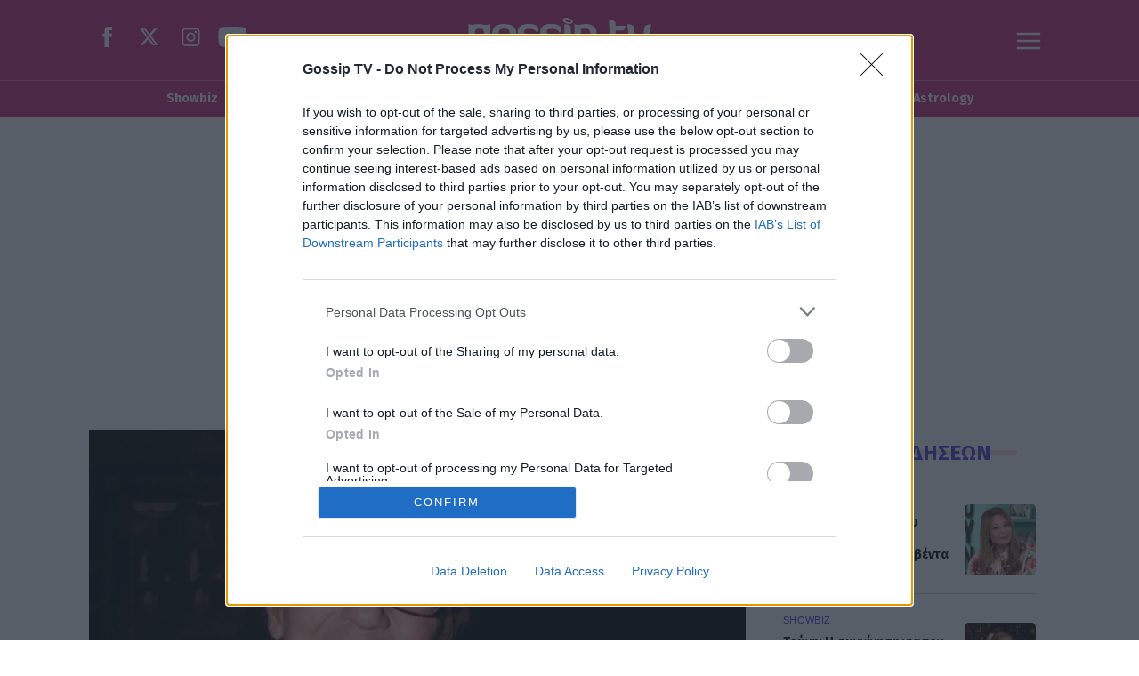

--- FILE ---
content_type: text/html; charset=utf-8
request_url: https://www.gossip-tv.gr/showbiz/story/414345/themis-mpazaka-ti-lexi-apothimena-den-ti-xrisimopoio
body_size: 54601
content:
<!DOCTYPE HTML>
<html lang="el">
	<head>
		<meta charset="utf-8" />
	<base href="https://www.gossip-tv.gr/showbiz/story/414345/themis-mpazaka-ti-lexi-apothimena-den-ti-xrisimopoio" />
	<meta name="author" content="Gossip-tv Team" />
	<meta name="robots" content="index, follow, max-image-preview:large" />
	<meta name="thumbnail" content="https://cdn.gosmd.gr/img/1920/max/82/2016/01/15/bazaka.jpg?t=BbzoFfW4cOTqwJv6ilPZqA" />
	<meta name="viewport" content="width=device-width, initial-scale=1.0" />
	<meta property="news:tags" content="20287,36039" />
	<meta name="description" content="Η Θέμις Μπαζάκα έχει πολλές επιτυχίες στο ενεργητικό της." />
	<meta name="generator" content="Joomla! - Open Source Content Management" />
	<title>Θέμις Μπαζάκα: «Τη λέξη απωθημένα δεν τη χρησιμοποιώ» | Gossip-tv.gr</title>
	<link href="https://www.gossip-tv.gr/showbiz/story/414345/themis-mpazaka-ti-lexi-apothimena-den-ti-xrisimopoio" rel="canonical" />
	<link href="https://www.gossip-tv.gr/showbiz/story/414345/themis-mpazaka-ti-lexi-apothimena-den-ti-xrisimopoio/amp" rel="amphtml" />
	<link href="https://cdn.gosmd.gr/assets/device/favicon.ico" rel="shortcut icon" type="image/vnd.microsoft.icon" />
	<link href="https://cdn.gosmd.gr" rel="preconnect" />
	<script src="https://staticgossip.bbend.net/scripts/1.0.72/main/js/site/main.min.js?1.0.72" defer></script>
	<meta property="og:site_name" content="Gossip-tv.gr"/>
	<meta property="og:url" content="https://www.gossip-tv.gr/showbiz/story/414345/themis-mpazaka-ti-lexi-apothimena-den-ti-xrisimopoio"/>
	<meta property="og:title" content="Θέμις Μπαζάκα: «Τη λέξη απωθημένα δεν τη χρησιμοποιώ»"/>
	<meta property="og:type" content="article"/>
	<meta property="og:locale" content="el_GR"/>
	<meta property="og:description" content="Η Θέμις Μπαζάκα έχει πολλές επιτυχίες στο ενεργητικό της."/>
	<meta property="og:image" content="https://cdn.gosmd.gr/img/1200/630/90/2016/01/15/bazaka.jpg?t=hgC4xfOhPl_prnEqFdOopw"/>
	<meta property="og:image:width" content="1200"/>
	<meta property="og:image:height" content="630"/>
	<meta property="article:publisher" content="https://www.facebook.com/gossiptvgr"/>
	<meta property="article:published_time" content="2016-01-15T21:30:00+02:00"/>
	<meta property="article:modified_time" content="2016-01-15T16:37:12+02:00"/>
	<meta property="article:section" content="Showbiz"/>
	<meta property="article:tag" content="Θέμις Μπαζάκα"/>
	<meta property="article:tag" content="φιλοδοξίες"/>
	<meta property="twitter:card" content="summary_large_image"/>
	<meta property="twitter:site" content="@gossiptvgr"/>
	<meta property="twitter:domain" content="https://www.gossip-tv.gr"/>
	<meta property="twitter:creator" content="@gossiptvgr"/>
	<meta property="twitter:title" content="Θέμις Μπαζάκα: «Τη λέξη απωθημένα δεν τη χρησιμοποιώ»"/>
	<meta property="twitter:description" content="Η Θέμις Μπαζάκα έχει πολλές επιτυχίες στο ενεργητικό της."/>
	<meta property="twitter:image" content="https://cdn.gosmd.gr/img/1920/max/82/2016/01/15/bazaka.jpg?t=BbzoFfW4cOTqwJv6ilPZqA"/>
	<meta property="twitter:url" content="https://www.gossip-tv.gr/showbiz/story/414345/themis-mpazaka-ti-lexi-apothimena-den-ti-xrisimopoio"/>
	<script type="application/ld+json">{"@context":"https://schema.org","@type":"NewsArticle","headline":"Θέμις Μπαζάκα: «Τη λέξη απωθημένα δεν τη χρησιμοποιώ»","datePublished":"2016-01-15T21:30:00+02:00","dateModified":"2016-01-15T21:30:00+02:00","image":["https://cdn.gosmd.gr/img/1040/780/90/2016/01/15/bazaka.jpg?t=VuAjoF-EOemzEbyv57-r7A","https://cdn.gosmd.gr/img/1040/585/90/2016/01/15/bazaka.jpg?t=e_DkD9oS5NYLG4s2KWcSgg","https://cdn.gosmd.gr/img/618/618/90/2016/01/15/bazaka.jpg?t=ufX1_2541zhNRMFox4ArpQ","https://cdn.gosmd.gr/img/1200/630/90/2016/01/15/bazaka.jpg?t=hgC4xfOhPl_prnEqFdOopw"],"author":{"@type":"Person","name":"Gossip-tv Team","url":"https://www.gossip-tv.gr/"}}</script>
	<meta property="fb:app_id" content="218473711914630"/>
	<meta property="fb:pages" content="106193836872" />
	<meta name="p:domain_verify" content="8868c7f4342207bbb3d1b17fc77cacf7" />
	<script type="application/json" class="joomla-script-options new">
{"modules":[{"name":"Togglers","options":[]},{"name":"Global","options":[]},{"name":"Cmp","options":{"google":true,"prebid":true,"png":true,"tempo":true,"exitbee":true,"butterfly":true,"agora":false,"preroll":false,"groupm":true,"nielsen":false,"textlinks":null,"smartAdserver":true}},{"name":"RFVTracker","options":{"recencyScores":[[15,30],[8,14],[2,7],[0,1]],"frequencyScores":[[1,2],[3,5],[6,10],[11,1000000]],"volumeScores":[[1,4],[5,10],[11,20],[21,1000000]]}},{"name":"Newsletter","options":{"selector":"#module-220","messages":{"success":"Ευχαριστούμε για την εγγραφή. Θα λάβετε email επιβεβαίωσης.","failure":"Παρουσιάστηκε πρόβλημα, δοκιμάστε να εγγραφείτε και πάλι σε μερικά λεπτά"}}}]}
</script>
	<script type="application/json" class="js-modules">
{"modules":[{"name":"Togglers","options":[]},{"name":"Global","options":[]},{"name":"Cmp","options":{"google":true,"prebid":true,"png":true,"tempo":true,"exitbee":true,"butterfly":true,"agora":false,"preroll":false,"groupm":true,"nielsen":false,"textlinks":null,"smartAdserver":true}},{"name":"RFVTracker","options":{"recencyScores":[[15,30],[8,14],[2,7],[0,1]],"frequencyScores":[[1,2],[3,5],[6,10],[11,1000000]],"volumeScores":[[1,4],[5,10],[11,20],[21,1000000]]}},{"name":"Newsletter","options":{"selector":"#module-220","messages":{"success":"Ευχαριστούμε για την εγγραφή. Θα λάβετε email επιβεβαίωσης.","failure":"Παρουσιάστηκε πρόβλημα, δοκιμάστε να εγγραφείτε και πάλι σε μερικά λεπτά"}}}]}
</script>



		<link rel="preconnect" href="https://fonts.googleapis.com">
		<link rel="preconnect" href="https://fonts.gstatic.com" crossorigin>
		<link href="https://fonts.googleapis.com/css2?family=Fira+Sans+Condensed:wght@700&family=Fira+Sans:wght@700&display=swap" rel="stylesheet">
				<style>
			@charset "UTF-8";:root{--color-magenta:#ee3897;--color-purple:#ca2a7d;--color-burgundy:#6e1a46;--color-scarlet:#972f63;--color-green:#3fadbb;--color-pink:#f169ad;--color-blue:#4342de;--color-dark-blue:#1b1b53;--color-light-blue:#6D93FF;--color-yellow:#f2e25b;--color-somon:#fbdcd6;--color-orange-light:#faf3f0;--color-yellow-light:#fffcf0;--color-gray-light:#f0f0f0}html,body,div,span,applet,object,iframe,blockquote,pre,a,abbr,acronym,address,big,cite,code,del,dfn,img,ins,kbd,q,s,samp,small,strike,strong,tt,var,b,u,i,center,dl,dt,dd,ol,ul,li,fieldset,form,label,legend,table,caption,tbody,tfoot,thead,tr,th,td,article,aside,canvas,details,embed,figure,figcaption,footer,header,hgroup,menu,nav,output,ruby,section,summary,time,mark,audio,video{margin:0;padding:0;border:0;font-size:100%;vertical-align:baseline}article,aside,details,figcaption,figure,footer,header,hgroup,menu,nav,section{display:block}ol,ul{list-style:none}blockquote,q{quotes:none}blockquote:before,blockquote:after,q:before,q:after{content:none}body{font-family:"Fira Sans",sans-serif;font-family:Arial,sans-serif;font-display:swap;font-size:16px;line-height:1.5;background:#fff;color:#000;-webkit-font-smoothing:antialiased;text-rendering:optimizeLegibility;-webkit-text-size-adjust:none}h1{font-size:2em;line-height:1.125;font-weight:700;letter-spacing:-.03em}h2{font-size:1.5em;line-height:1.125;font-weight:900}h3{font-size:1.25em;line-height:1.1;font-weight:700}h4{font-size:1em;line-height:1.3;font-weight:600}h5{font-weight:400;font-size:.8em;line-height:1.6}h6{font-weight:400;font-size:14px;line-height:18px}p{padding:0;margin:0}a:link,a:visited,a:active{text-decoration:none}a:focus{outline:0}table{border-collapse:collapse;border-spacing:0}input:focus{outline:none}body,div{padding:0;margin:0}.grid-row:after{content:'.';display:block;height:0;visibility:hidden;clear:both}.p5{padding:5px}.p10{padding:10px}.p10-0{padding:10px 0}.p10-20{padding:10px 20px}.p20{padding:20px}.p20-10{padding:20px 10px}.p30{padding:30px}.p5-10{padding:5px 10px}.p0-15{padding:0 15px}.pr-10{padding-right:10px}.pl-10{padding-left:10px}.p0-5{padding:0 5px}.p0-10{padding:0 10px}.clr{clear:both;display:block}.clr-sm{clear:both;display:none}.clr-md{clear:both;display:none}.clr-lg{clear:both;display:none}.clr-w{clear:both;display:none}.hide-md{display:none}@media screen and (min-width:300px){.xs1,.xs2,.xs25,.xs3,.xs33,.xs34,.xs35,.xs4,.xs5,.xs6,.xs66,.xs7,.xs75,.xs8,.xs9,.xs10,.xs11,.xs12{float:left;box-sizing:border-box}.xs1{width:10%}.xs2{width:20%}.xs25{width:25%}.xs3{width:30%}.xs33{width:33.33%}.xs34{width:34%}.xs35{width:35%}.xs4{width:40%}.xs5{width:50%}.xs6{width:60%}.xs66{width:66.66%}.xs7{width:70%}.xs75{width:75%}.xs8{width:80%}.xs9{width:90%}.xs10{width:100%}}@media screen and (min-width:300px) and (max-width:460px){.clr-xs{display:block}}@media screen and (min-width:460px){.sm1,.sm2,.sm25,.sm3,.sm33,.sm34,.sm35,.sm4,.sm5,.sm6,.sm66,.sm7,.sm75,.sm8,.sm9,.sm10,.sm11,.sm12{float:left;box-sizing:border-box}.sm1{width:10%}.sm2{width:20%}.sm25{width:25%}.sm3{width:30%}.sm33{width:33.33%}.sm34{width:34%}.sm35{width:35%}.sm4{width:40%}.sm5{width:50%}.sm6{width:60%}.sm66{width:66.66%}.sm7{width:70%}.sm75{width:75%}.sm8{width:80%}.sm9{width:90%}.sm10{width:100%}}@media screen and (min-width:460px) and (max-width:800px){.clr-sm{display:block}}@media screen and (min-width:800px){.md1,.md2,.md25,.md3,.md33,.md34,.md35,.md4,.md5,.md6,.md66,.md7,.md75,.md8,.md9,.md10,.md11,.md12,.md14{float:left;box-sizing:border-box}.md1{width:10%}.md14{width:14.2%}.md2{width:20%}.md25{width:25%}.md3{width:30%}.md33{width:33.33%}.md34{width:34%}.md35{width:35%}.md4{width:40%}.md5{width:50%}.md6{width:60%}.md66{width:66.66%}.md7{width:70%}.md75{width:75%}.md8{width:80%}.md9{width:90%}.md10{width:100%}}@media screen and (min-width:800px) and (max-width:960px){.clr-md{display:block}}@media screen and (min-width:960px){.lg1,.lg2,.lg25,.lg3,.lg33,.lg34,.lg35,.lg4,.lg5,.lg6,.lg66,.lg7,.lg75,.lg8,.lg9,.lg10,.lg11,.lg12,.lg14,.lg16{float:left;box-sizing:border-box}.lg1{width:10%}.lg14{width:14.2%}.lg16{width:16.6%}.lg2{width:20%}.lg25{width:25%}.lg3{width:30%}.lg33{width:33.33%}.lg34{width:34%}.lg35{width:35%}.lg4{width:40%}.lg5{width:50%}.lg6{width:60%}.lg66{width:66.66%}.lg7{width:70%}.lg75{width:75%}.lg8{width:80%}.lg9{width:90%}.lg10{width:100%}.hide-md{display:block}.lg-right{float:right}}@media screen and (min-width:960px) and (max-width:1100px){.clr-lg{clear:both;display:block}}@media screen and (min-width:1100px){.w1,.w14,.w2,.w25,.w3,.w33,.w34,.w35,.w4,.w5,.w6,.w66,.w7,.w75,.w8,.w9,.w10,.w11,.w12{float:left;box-sizing:border-box}.w1{width:10%}.w14{width:14.25471%}.w2{width:20%}.w25{width:25%}.w3{width:30%}.w33{width:33.33%}.w34{width:34%}.w35{width:35%}.w4{width:40%}.w5{width:50%}.w6{width:60%}.w66{width:66.66%}.w7{width:70%}.w75{width:75%}.w8{width:80%}.w9{width:90%}.w10{width:100%}.clr-w{clear:both;display:block}}body.site{background:#fff}.section{padding:.1px 0;position:relative}.is-beige{padding:1.25em 0 2.5em;background:var(--color-orange-light);border-top:2px dashed var(--color-green)}.main-section{padding:0;padding-bottom:2em}.banner-section{display:none}.beige-section{background:var(--color-orange-light)}.green-dashes{border-top:2px dashed var(--color-green)}.screen{max-width:67.5em;margin:auto;padding:.1px 1em}.module-head{font-family:'Fira Sans';text-align:center}.module-head .module-title{padding:0 1rem;margin:0 0 1rem;font-size:2em;line-height:1.5;display:inline-flex;z-index:2;align-items:center;color:#EE3897}.module-head .module-title svg{margin-right:.2em;height:1em;width:auto;margin-left:-1em;fill:#EE3897}.section-head{font-family:'Fira Sans';text-align:center}.section-head .section-title{padding:0 1rem;margin:0 0 1rem;font-size:2em;line-height:1.5;display:inline-flex;z-index:2;align-items:center;color:#EE3897}.section-head .section-title svg{margin-right:.2em;height:1em;width:auto;margin-left:-1em;fill:#EE3897}.block-head{font-family:'Fira Sans';text-align:center}.block-head .block-title{font-family:'Fira Sans';display:inline-block;padding:.325em 1.2em;margin:0;position:relative;z-index:2;color:var(--color-magenta)}.block-title span{position:relative}.block-title a{text-decoration:none}.block-head .block-title svg{margin-right:.2em;height:1em;width:auto;margin-left:-1em}.page-head{text-align:center;margin:0 1.25em 1em}.page-head .page-title{display:inline-block;font-family:'Fira Sans';letter-spacing:.03em;padding:0 1.2rem;margin:0;position:relative;z-index:2;color:var(--color-magenta)}.page-head .page-title{font-size:1.425em;line-height:1.5}.strikethrough .section-title{background:linear-gradient(90deg,#FBDCD5 0%,#FBDCD5 100%) repeat-x 0 50% / 100% 6px}.blue-strike .section-title{background:linear-gradient(90deg,#4342DE 0%,#4342DE 100%) repeat-x 0 50% / 100% 6px}.yellow-strike .section-title{background:linear-gradient(90deg,#F1DE51 0%,#F1DE51 100%) repeat-x 0 50% / 100% 8px}.strikethrough .page-title{background:linear-gradient(90deg,#FBDCD5 0%,#FBDCD5 100%) repeat-x 0 50% / 100% 6px}.blue-strike .page-title{background:linear-gradient(90deg,#4342DE 0%,#4342DE 100%) repeat-x 0 50% / 100% 6px}.yellow-strike .page-title{background:linear-gradient(90deg,#F1DE51 0%,#F1DE51 100%) repeat-x 0 50% / 100% 8px}.strikethrough .block-title{background:linear-gradient(90deg,#FBDCD5 0%,#FBDCD5 100%) repeat-x 0 50% / 100% 6px}.blue-strike .block-title{background:linear-gradient(90deg,#4342DE 0%,#4342DE 100%) repeat-x 0 50% / 100% 6px}@media screen and (min-width:468px){.md-grid-2 .items-block{display:grid;grid-template-columns:1fr 1fr;gap:1em}}@media screen and (min-width:768px){.monetizable .main-area{display:grid;grid-template-columns:minmax(0,1fr) 18.75em;grid-template-areas:'body right-side'}.monetizable .main-column{padding-right:2.6em;box-sizing:border-box}.monetizable .side-blocks{display:flex;box-sizing:border-box;flex-direction:column}.monetizable .side-block{flex:1 1 auto}.monetizable .side-block.first-block{flex:0 0 42em}.monetizable .side-blocks .ad-sticky{padding-bottom:2em;position:sticky;top:1.5em}.monetizable .banner-section{background:var(--color-orange-light);background:#fff;display:block}.monetizable .wide-banner{padding:.1px 0;min-height:20em;position:relative;box-sizing:border-box}.monetizable .wide-banner .ad-unit-block{margin:2em auto 1em;position:sticky;top:1.375em}.monetizable .page-details{padding-top:.5em}.main-text .mobile-banner{display:none}.main-section{padding-top:1em}.md-grid-3 .items-block{display:grid;grid-template-columns:1fr 1fr 1fr;gap:1.5em}.md-grid-4 .items-block{display:grid;grid-template-columns:1fr 1fr 1fr 1fr;gap:1em}.section-head .section-title{font-size:3.2em;letter-spacing:1px}.section-head .section-head .module-title{font-size:2.3em}}.latest-news{display:flex;flex-direction:column;margin-top:2em}.latest-news .block-head .block-title{font-size:1.525em;color:#4342DE;background:linear-gradient(90deg,#fad7cf 0%,#fad7cf 100%) repeat-x 0 50% / 100% 8px;background:linear-gradient(90deg,#FBDCD5 0%,#FBDCD5 100%) repeat-x 0 50% / 100% 6px}.latest-news .news-items{overflow-y:auto;padding:0 1em 1em 0;height:32em}.latest-news .news-items::-webkit-scrollbar-track{background:#f1f1f1}.latest-news .news-items::-webkit-scrollbar{width:6px}.latest-news .news-items::-webkit-scrollbar-thumb{background-color:#4342DE;border-radius:20px;border:0}.latest-news .item-link{padding:1em 0;border-top:1px solid #dcdcdc;display:flex;flex-direction:row-reverse;justify-content:space-between;align-items:flex-start}.latest-news .item-link:first-child{border:0}.latest-news .item-link .item-media{width:100px;height:100px;flex:0 0 100px;margin-left:1em;margin-top:1em;position:relative}.latest-news .item-link .item-media picture{aspect-ratio:1/1}.latest-news .item-link .item-media picture img{width:100%;height:100%;object-fit:cover;border-radius:.3em}.latest-news .item-info{flex:1 1 auto}.latest-news .item-title{font-family:'Fira Sans';font-size:1em;line-height:1.3;padding-top:.3em;margin:0}.latest-news .item-title a{color:#000}.latest-news .item-title a:hover{color:#4342DE}.latest-news .item-date{border:0;font-size:.82em;font-weight:700;padding:0;color:#000}.latest-news .item-category{font-size:.7em;letter-spacing:.03em;font-weight:400;color:#4342DE}.latest-news .item-media .item-media-label{font-size:.65em}.module-read-more{text-align:center}.module-read-more a{display:inline-block;margin:10px auto;padding:0 14px;letter-spacing:2px;font-size:.8em;font-weight:700;font-family:"Fira Sans";line-height:34px;border:1px solid #4342DE}.module-read-more a:link,.module-read-more a:visited{color:#4342DE}.module-read-more a:hover{background:#4342DE;color:#fff}.videos-page .area-head .block-title{color:#fff}.body-eurovision.items-view header,.body-eurovision.items-view .main-categories-section{--background:#252158;border:0}.eurovision-hero{background:linear-gradient(140deg,rgba(20,16,51,1) 0%,rgba(72,14,95,1) 22%,rgba(40,21,81,1) 50%,rgba(148,40,120,1) 82%,rgba(204,56,72,1) 100%);padding:2rem 1.3em}.eurovision-hero picture{display:block;max-width:50em;margin:auto}.eurovision-hero picture img{display:block;object-fit:contain;width:100%;height:100%}.eurovision-section .basic-card{background:#01035F}.eurovision-section .basic-card .item-category{color:#fff}.eurovision-section .basic-card .item-title a{color:#fff}.eurovision-section .basic-card .item-timestamp{color:#fff}.eurovision-section .basic-card figure a{border-radius:0}.eurovision-section .basic-card figure img{width:101%;height:101%}.eurovision-section .basic-card .item-details{padding:.5em 1em}.eurovision-section .basic-card.style-a{background:var(--color-magenta)}.eurovision-section .basic-card.style-b{background:var(--color-blue)}.eurovision-section .basic-card.style-c{background:var(--color-light-blue)}.eurovision-section .basic-card.style-d{background:var(--color-dark-blue)}#taboola-below-article-thumbnails{min-height:42em}#taboola-below-article-thumbnails .trc_rbox_header{text-align:center;font-size:1rem}#taboola-below-article-thumbnails .trc_rbox_header .trc_rbox_header_span{font-family:'Fira Sans';display:inline-block;padding:0 1.2em;margin:0;position:relative;z-index:2;color:var(--color-magenta);margin-bottom:1em}#taboola-below-article-thumbnails .trc_rbox_header .trc_rbox_header_span{font-size:1.525em;letter-spacing:.03em;line-height:1.5;display:inline-block}#taboola-below-article-thumbnails .trc_rbox_header .trc_rbox_header_span{background:linear-gradient(90deg,#FBDCD5 0%,#FBDCD5 100%) repeat-x 0 50% / 100% 6px}.area-sponsor{text-align:center;color:white;margin:-12px auto 24px}.area-sponsor .sponsor{display:inline-flex;align-items:center;gap:12px}.area-sponsor .sponsor img{display:block}.area-sponsor .powered-sponsor{font-size:.9rem}.dashed{border-top:2px dashed #3FADBB}body.site .cleverpush-bell{z-index:20}.network-area .item-block{margin-top:2em}@media screen and (min-width:640px){.network-area .items-block{display:grid;grid-template-columns:1fr 1fr;column-gap:1em}.network-area .item-block{display:flex;flex-direction:column;margin-top:1em}.network-area .item-info{flex:1}}@media screen and (min-width:768px){.network-area .items-block{grid-template-columns:1fr 1fr 1fr 1fr}#taboola-below-article-thumbnails .trc_rbox_header .trc_rbox_header_span{font-size:2.25em;letter-spacing:.03em;line-height:1.5;display:inline-block}.page-section .section-title{font-size:2.25em}.page-head .page-title{font-size:2.25em}.latest-news{margin-top:0}.latest-news .item-link .item-media{width:80px;height:80px;flex:0 0 80px}.latest-news .item-media{margin-left:.4em}.latest-news .item-title{font-size:.9em}}.news-stories-heading{text-align:center;margin:0 20px 20px}.button,a.button,button.button{font-size:.75em;font-weight:700;font-family:"Fira Sans";color:#4342DE;background-color:transparent;border:1px solid #4342DE;display:inline-block;padding:0 1em;margin:1.2em auto 0;text-decoration:none;letter-spacing:.05em;outline:none;line-height:3em;cursor:pointer}.button span,.button svg{vertical-align:middle}.button svg{fill:#4342DE;width:12px;height:20px;margin-right:5px;transition:transform .2s ease}@media screen and (min-width:768px){.button:hover svg{transform:translateX(5px)}.button:hover svg{fill:#EE3897}.button:hover span,a.button:hover span,button.more-btn:hover span{text-decoration:underline}.button:hover,a.button:hover,button.button:hover{cursor:pointer}}.hot-tags{padding:1em 0 .3em;text-align:center;overflow:hidden;overflow-x:auto}.hot-tags::-webkit-scrollbar{display:none}.hot-tags ul{display:inline-block;padding:0 1em;margin:0;vertical-align:middle;white-space:nowrap}.hot-tags ul li{display:inline-block;margin:.2em}.hot-tags ul li span{display:block;font-size:.85em;padding:0 .9em;line-height:1.3;color:#fff;font-weight:700;border:1px solid #EE3897;background-color:#EE3897}.hot-tags ul li a{font-family:'Fira Sans',sans-serif;font-size:.85em;font-weight:700;color:#EE3897;text-decoration:none;border:1px solid #EE3897;padding:.5em 1em;line-height:1.3;display:block;position:relative;border-radius:.1em}.hot-tags ul li a:hover{color:#FFF;background-color:#EE3897;border-color:#972f63}.hot-tags ul li a:hover:after{content:"";position:absolute;bottom:-4px;left:2px;right:2px;height:3px;background-color:#d4d4d4}@media screen and (min-width:960px){.hot-tags{text-align:center;padding:.5em 0}}body.site{padding-top:60px}.page-header{position:fixed;z-index:3;top:0;width:100%;height:3.75em;background:var(--color-purple);text-align:center}.page-header .logo{display:block;margin:10px 4px 4px 14px;width:160px}.page-header .logo svg{width:160px;height:36px}.site-social{display:none}.site-social a{display:inline-block;margin-right:10px}.site-social a:link,.site-social a:visited{text-decoration:none}.site-social svg{fill:#fff}.site-togglers{position:absolute;top:14px;right:20px;z-index:4}.site-togglers .toggler{text-align:center;display:block;width:30px;height:30px;float:right;cursor:pointer;fill:#fff}.rich-menu svg.menu-open{display:inline-block}.rich-menu svg.menu-close{display:none;width:24px;fill:#FFF}.menu-area-fixed{display:none;position:fixed;z-index:20;left:0;right:0;bottom:0;width:100%;top:3.75em;transition:right .4s;background-color:#972f63;right:0}.menu-opened body{overflow-y:hidden;width:100%;height:100%;position:fixed}.menu-opened .menu-area-fixed{display:block}.menu-opened .rich-menu svg.menu-open{display:none}.menu-opened .rich-menu svg.menu-close{display:inline-block}.toggler-block{height:100%;overflow-y:auto}.site-togglers a svg{fill:#fff}@media screen and (min-width:768px){.page-header .logo{width:230px;margin:10px auto}.page-header .logo svg{width:230px;height:50px}.site-social{display:block;position:absolute;left:20px;top:20px;z-index:10}body.site{padding-top:0}.page-header{position:relative;height:5.625em}.main-header{position:relative;max-width:67.5em;margin:auto;padding:10px 10px 0}.site-togglers,.site-social{top:30px}.menu-area-fixed{top:5.625em}.menu-opened .menu-area-fixed{display:block}}.main-categories-section{font-family:'Fira Sans',Arial;border-top:1px solid var(--color-pink);background:var(--color-purple);height:40px;overflow:hidden}.main-navigation{position:relative;max-width:1000px;margin:auto;overflow-x:auto}.pillars{display:block;padding:0;margin:0;height:40px;white-space:nowrap}.pillars li{display:inline-block;position:relative}.pillars a{color:#fff;text-decoration:none;font-weight:700;display:block;height:40px;line-height:40px;margin:0 10px;position:relative}@media screen and (min-width:1024px){.pillars{text-align:center}.pillars .more{display:none}.pillars a{font-size:.9em}.pillars a:before{content:"";position:absolute;top:38px;left:0;right:0;height:2px}.pillars a:hover:before{background-color:#fff}}.menu-panel{max-width:67.5em;margin:0 auto;padding:2em 1.5em}.mega-menu{margin:2em 0}.mega-menu ul li{border-top:1px solid #ab5380}.mega-menu li a{color:#fff;text-decoration:none;font-weight:700;margin:0;display:inline-block}.mega-menu li a{font-size:1.5rem;line-height:1.5;padding:.5rem 0;margin:0;display:block}.mega-menu ul.nav-child{margin-bottom:2em}.mega-menu ul.nav-child li{border:0;display:inline-block;margin-right:2em}.mega-menu ul.nav-child li a{font-size:1rem;line-height:1.2;color:#fbdcd6;padding:.5rem 0;--border-bottom:1px solid #ab5380}@media screen and (min-width:768px){.mega-menu ul.menu{column-count:4}.mega-menu ul li{border:0}.mega-menu li a{font-size:1.3rem}.mega-menu li a:hover{text-decoration:underline}.mega-menu ul.nav-child li{display:block;margin-right:0}}.sub-menu-area{position:relative;display:flex;flex-direction:row;margin:.5em 0 1em}.menu-spacing{flex:1 1 1em;position:relative}.menu-spacing:before{content:"";position:absolute;top:1em;width:1em;height:.5em;background-color:#fad7cf}.menu-spacing.space-l:before{right:0}.menu-spacing.space-r:before{left:0}.sub-menu-box{display:block;text-align:center;background-color:#fff;border:1px solid #d2b8c6;overflow:hidden;position:relative;z-index:2}.sub-menu{overflow-x:auto;-webkit-overflow-scrolling:touch;-ms-overflow-style:none;scrollbar-width:none;scroll-snap-type:x mandatory}.sub-menu::-webkit-scrollbar{display:none}.sub-menu{position:relative;z-index:1}.sub-menu ul{display:inline-block;padding:0 10px;margin:0 10px;white-space:nowrap}.sub-menu li{display:inline-block;margin:0 10px}.sub-menu a{font-size:.9em;font-weight:700;color:#EE3897;text-decoration:none;line-height:38px;display:block;position:relative}.items-block{display:grid;row-gap:2em}.item-block .item-media a{display:block;position:relative;border-radius:.5em;overflow:hidden}.item-block .item-media picture{display:block;aspect-ratio:5/3}.item-block .item-media img{display:block;width:100%;height:100%;object-fit:cover}.item-block .item-info{padding:.8em .2em}.item-block .item-title{font-size:1.1em;line-height:1.3;font-family:'Fira Sans Condensed';margin:0;padding:0}.item-block .item-title a{color:#000;text-decoration:none;display:block}.item-block .item-title a:hover{text-decoration:underline}.item-block .item-category{font-family:'Fira Sans';font-size:.85em;display:inline-block;font-weight:700;margin:0 0 .4em;color:var(--color-magenta);text-transform:uppercase;padding:.2em 0;text-decoration:none;display:inline-block}.item-block .item-timestamp{font-size:.875em;font-family:'Courier';color:#6E1A46;display:flex;margin-top:.5em}.item-block .item-time{font-weight:700}.item-block .item-date{margin-left:.8em}.item-media-label{position:absolute}.item-media-label svg{fill:#fff}.item-media-label.video-label{width:2.5em;height:2.5em;bottom:1em;left:1em;border-radius:50%;background:rgba(0,0,0,.5)}.item-media-label.video-label svg{width:100%;height:100%;display:block}.item-media-label.gallery-label{width:2em;height:2em;bottom:1em;left:1em}.item-media-label.gallery-label svg{width:100%;height:100%;display:block}.flat-card{display:flex;flex-direction:row}.flat-card .item-media{flex:1 1 40%}.flat-card .item-media picture{aspect-ratio:4/3}.flat-card .item-media .item-media-label{display:none}.flat-card .item-info{flex:1 1 60%;padding:.4em 0 0 1em}.basic-card{display:flex;flex-direction:column}.basic-card .item-info{flex:1 1 auto}.basic-card .item-info{--margin-top:.3125em}.d-card .item-info{margin-left:.625em;margin-right:.625em;margin-top:-.625em}.t-18 .item-title{font-size:1.125em;line-height:1.3}.t-20 .item-title{font-size:1.25em;line-height:1.3}.t-22 .item-title{font-size:1.375em;line-height:1.4}.t-24 .item-title{font-size:1.5em;line-height:1.4}.t-26 .item-title{font-size:1.625em;line-height:1.35}@media screen and (min-width:900px){.basic-card .item-info{padding:1em .2em}.md-flat{display:flex;flex-direction:row}.md-flat .item-media{flex:0 0 42%;height:100%}.md-flat .item-info{margin:0;padding:.1em 1em 1.6em 1.5em;display:flex;flex-direction:column;justify-content:center}}@media screen and (min-width:1120px){.lg-t-24 .item-title{font-size:1.5em;line-height:1.4}.lg-t-26 .item-title{font-size:1.625em;line-height:1.35}.lg-t-32 .item-title{font-size:2em;line-height:1.35}}.carousel{position:relative}.carousel-items{position:relative;overflow-x:auto;-webkit-overflow-scrolling:touch;scroll-snap-type:x mandatory;display:grid;grid-auto-flow:column;grid-auto-columns:minmax(100%,1fr)}.carousel-items::-webkit-scrollbar{display:none}.carousel-items .carousel-items-frame{float:left;font-size:0}.carousel-items-group{display:inline-block;vertical-align:top}.carousel-items .carousel-item{vertical-align:top;width:100%;scroll-snap-align:start}.carousel-buttons{padding:1em;margin:auto;z-index:1}.carousel-button{border:none;width:3em;height:3em;background-color:rgba(67,66,222,.6);outline:none;cursor:pointer}.carousel-button svg{fill:#fff}.carousel-button:disabled{opacity:.5;cursor:default}.ad-unit-block{text-align:center}.ad-unit{--margin:0 auto}.ad-unit-block [id^=ad-position]>div:first-child:before{content:"Advertisement";display:block;margin-top:15px;padding-bottom:5px;text-align:center;width:100%;font-family:'Helvetica Neue',Helvetica,Arial,sans-serif;font-weight:400;-webkit-font-smoothing:antialiased;font-size:11px;font-size:.7em;line-height:1}.donotdisplay{position:fixed}@media screen and (min-width:1300px){.has-skin .page{max-width:75em;margin:auto;position:relative;background:#fff}.skin-bg{position:fixed;top:0;left:0;width:100%;height:100%;background-repeat:no-repeat;backface-visibility:hidden}.skin-bg a{display:block;height:100%}.skin-top-space{display:block}.has-skin .menu-area-fixed{max-width:75em;margin:auto}}@media screen and (min-width:360px){.side .ad-unit div iframe{margin-bottom:20px}}@media screen and (min-width:960px){.ad-unit.in-article{float:left;margin-right:20px;margin-bottom:10px}.ad-unit.in-article.float-1{float:right;margin-left:20px;margin-right:0;margin-bottom:10px}}#adman-skin{position:fixed}.main-item-header{padding-top:1em}.main-category{font-size:.7em;font-weight:700;letter-spacing:.2em;line-height:2;text-transform:uppercase;color:var(--color-burgundy);padding:.25em 0;text-decoration:none;display:inline-block}.main-category:hover{text-decoration:underline}.main h1.main-title{margin:.3em 0 0;font-family:"Fira Sans Condensed",Arial;font-size:1.725em;color:#EE3897;line-height:1.2}.main-details{margin:10px 0 30px;position:relative}.main-details.columnist{padding-left:60px}.main-author{margin:0 20px 0 0;position:relative;line-height:34px}.main-author .author-avatar{position:absolute;left:-60px;top:6px;display:none}.main-author .author-avatar span{display:block;width:48px;height:48px;border-radius:50%;overflow:hidden}.main-author .author-avatar img{width:48px;height:auto;display:block}.main-author .author-name{text-decoration:none;display:table-cell;color:#6E1A46;font-family:"Fira Sans Condensed";font-weight:700}.columnist .author-avatar{display:block}.main-datetime{position:relative;display:inline-block;color:#6E1A46}.main-datetime time{font-size:.9275em;font-family:"Courier New",Courier,monospace}.main-datetime svg{fill:#4342DE;bottom:-15px;right:-30px;position:absolute;border:0}.main-media{position:relative;margin:0 -1em}.main-image{display:block;padding-bottom:60%;overflow:hidden}.main-image img{display:block;background:#faf3f0;position:absolute;width:100%;height:auto;margin:0}.main-media figcaption{background:var(--color-orange-light);position:relative;margin:.1em 0 0;padding:.6em 1em;font-size:.9em;color:#6E1A46}.item-tags{display:inline-block;margin-top:10px}.item-tags .area-label:before{content:'';border-left:4px solid #E0DC2D;margin-right:10px}.item-tags ul{display:table-cell;list-style:none;vertical-align:top}.item-tags ul li{display:inline-block;list-style:none;margin:5px 10px 5px 0}.item-tags a{font-weight:900;font-size:1em;font-family:"Fira Sans";line-height:28px;display:inline-block;padding:0 7px;position:relative;border:1px solid #EE3897}.item-tags a:link,.item-tags a:visited{text-decoration:none;color:#fff;background-color:#EE3897}.item-tags li svg{fill:#4342DE;vertical-align:middle}.share-links{margin:1.25em 0;font-size:1rem;display:flex}.share-links .share-item{border-radius:.185em;text-align:center;display:flex;align-items:center;justify-content:center;margin:.4em .3em 0 0;cursor:pointer;box-sizing:border-box;border:1px solid #ddd;flex:0 1 2.5rem;width:2.5rem;height:2.5rem;background:rgba(255,255,255,.5);position:relative}.share-links a:link,.share-links a:visited{text-decoration:none;color:#000}.share-links .share-item svg{fill:#000;width:1.1rem;height:1.1rem}.share-links .share-item:hover{background:rgba(0,0,0,1)}.share-links .share-item:hover svg{fill:#fff}.share-links .share-item svg.icon-tick{display:none;width:1rem;height:1rem}.share-links .share-item.copied{background:rgb(149,208,58)}.share-links .share-item.copied svg.icon-chain{display:none}.share-links .share-item.copied svg.icon-tick{display:block;fill:#fff}.share-links span.engagement{min-width:2.5rem;height:2.5rem;display:inline-flex;flex-direction:column;align-items:center;justify-content:center;margin:.4em .3em 0 0;line-height:1;box-sizing:border-box;padding-top:.28em}.share-links span.engagement .eng-total{display:block;font-weight:700;font-size:1.1rem}.share-links span.engagement .eng-label{display:block;font-size:.5rem}.share-links .share-item.share-copy::after{content:attr(area-label);position:absolute;z-index:1000000;display:none;padding:.5em .75em;font:normal normal 11px/1.5 -apple-system,BlinkMacSystemFont,"Segoe UI","Noto Sans",Helvetica,Arial,sans-serif,"Apple Color Emoji","Segoe UI Emoji";-webkit-font-smoothing:subpixel-antialiased;color:#fff;text-align:center;text-decoration:none;word-wrap:break-word;white-space:pre;pointer-events:none;background:#000;border-radius:6px;opacity:0;top:100%;margin-top:.4rem}.share-links .share-item.share-copy::before{content:"";position:absolute;z-index:1000001;display:none;width:0;height:0;pointer-events:none;border:6px solid transparent;border-bottom-color:#000;top:auto;right:50%;bottom:-7px;margin-right:-6px}.share-links .share-item.share-copy.copied::before,.share-links .share-item.share-copy.copied::after{display:block;opacity:1}.share-links .share-copy{display:none}.share-links .share-mail{display:none}@media screen and (min-width:360px){.share-links .share-copy{display:inline-flex}}@media screen and (min-width:390px){.share-links .share-mail{display:inline-flex}}@media screen and (min-width:768px){.share-links .share-item.share-viber{display:none}}.main-intro{font-size:1.375em;line-height:1.325;font-family:"Fira Sans Condensed",Arial;font-weight:400}.main-intro p{margin-top:1em}.main-intro a:link,.main-intro a:visited{font-weight:700;color:#EE3897}.main-intro a:hover{color:#A1366E}@media screen and (min-width:768px){.main-kicker{font-size:1.625em;line-height:.9}.main h1.main-title{font-size:2.375em}}.main-text{font-family:"Roboto","Helvetica Neue","Arial",sans-serif}.main-text p{margin-top:1em;font-size:1.16em;line-height:1.6;word-break:break-word}.main-text h2{margin:1.5em 0 1em;color:#ee3897;color:#000;font-weight:700;font-family:"Fira Sans"}.main-text ul{margin:auto;margin:1em 0}.main-text ol{counter-reset:ol-counter}.main-text ul li,.main-text ol li{display:block;margin:1.125em 2em .375em 1.125em}.main-text ul li:before{content:'';display:inline-block;border-radius:.2em;background:#ca2a7d;width:.4em;height:.4em;margin-right:.6em;margin-left:-1em;position:relative;top:-2px}.main-text ol li:before{counter-increment:ol-counter;content:counter(ol-counter) ". ";display:inline-block;color:#ca2a7d;margin-right:.6em;margin-left:-1em;position:relative;top:1px;font-weight:700}.main-text a:link,.main-text a:visited{font-weight:700;color:#EE3897}.main-text a:hover{color:#A1366E}.main-text figure{margin-top:1.725em}.main-text figure img{max-width:100%;height:auto;display:block;margin:auto}.main-text figure .figtitle{color:var(--color-burgundy);font-size:1.1em;font-family:"Fira Sans Condensed";margin:.6em 0 -.3em}.main-text figcaption{position:relative;margin:0;padding:.6em 1em 1em 0;font-size:.9em;color:var(--color-burgundy)}.main-text figcaption svg{fill:#4342DE}.main-text table{padding:0;margin:0;line-height:1.275;width:100%;text-align:left;margin-bottom:28px}.main-text table caption{padding:10px;color:#fff;background-color:#EE3897;text-transform:uppercase;text-align:center;font-size:1em;font-weight:700;font-family:"Fira Sans Condensed"}.main-text table th{border-bottom:1px solid #D6D6D6;padding:10px;font-size:.813em;font-family:"Fira Sans Condensed";text-align:left}.main-text table td{padding:10px;font-size:.75em}.main-text table tr:nth-child(odd) td{background-color:#FAF3F0}.main-text table p{margin:0}.main-text blockquote.with-quotes{background-color:#fffbee;padding:2.8em 1.6em;margin:4em 0;position:relative;font-family:"Fira Sans Condensed"}.main-text blockquote.with-quotes::before{display:block;quotes:'“' '“';content:open-quote;font-family:Georgia;font-size:6em;font-weight:700;color:#4c4be2;margin-top:-1rem;line-height:1rem}.main-text blockquote.with-quotes::after{content:"";position:absolute;top:-1.25em;left:.7em;right:.7em;bottom:-1.25em;border:2px dashed #000;transform:rotate(2deg);pointer-events:none}.main-text blockquote.with-quotes p{margin:0;color:#f040a1;font-size:1.5em;line-height:1.4;font-weight:700}.main-text blockquote.with-quotes svg{position:absolute;top:-1.25em;left:1.5625em;fill:#4c4be2}.item-gallery{display:block;padding:0 0 1em;margin:2em 0;clear:both;position:relative}.gallery-item{margin-bottom:2.5em;overflow:hidden;--background-color:#fffbee}.gallery-item .gallery-picture{position:relative;overflow:hidden;margin:0}.gallery-item img{width:100%;height:auto;max-width:100%;display:block}.gallery-item .photo-num{font-size:.7em;font-weight:400;margin-bottom:.5em}.gallery-item .photo-desc{font-size:1em;padding:1em 0 1.6em;color:#000}.gallery-item .photo-title{font-family:"Fira Sans";margin:1em 0 .7em}.item-gallery .open-modal{display:none}.item-gallery .open-gallery-modal{display:none}.fashion-police .fashion-police-photos{background-color:#fffbee;padding:1em;margin:1em -1em}.fashion-police .fashion-police-photos .gallery-title{margin:1em 0 0;text-align:center;color:var(--color-burgundy)}.fashion-police .item-gallery{margin-top:.2em}@media screen and (min-width:768px){.item-gallery{margin-bottom:5em;--background:#FFFCF0;padding-top:1em;--border-top:2px dashed #3FADBB;--border-bottom:2px dashed #3FADBB}.item-gallery .gallery-items{gap:2px}.item-gallery.has-multiple .gallery-items{display:grid;grid-template-columns:1fr 1fr 1fr}.item-gallery.has-double .gallery-items{display:flex;flex-direction:row;justify-content:center}.item-gallery.has-single .gallery-items{display:flex;flex-direction:row;justify-content:center}.item-gallery .gallery-item{display:none}.item-gallery .gallery-item.teaser{display:block;flex:1 1 33%;margin-top:0;margin-bottom:1em;--max-height:18em;max-width:16em}.item-gallery .gallery-item .photo-desc{display:none}.item-gallery .gallery-item picture{display:block;aspect-ratio:3/4;position:relative}.item-gallery .gallery-item picture img{width:100%;height:100%;object-fit:cover;object-position:top}.item-gallery .open-gallery-modal{cursor:pointer;display:block}.item-gallery .open-gallery-modal span{display:block;position:absolute;left:50%;bottom:-1em;background:var(--color-magenta);color:#fff;padding:.6em 1.6em;font-size:1em;font-family:"Fira Sans";letter-spacing:.03em;transform:translateX(-50%);white-space:nowrap;border-radius:.3em}.item-gallery .open-gallery-modal span:hover{background:var(--color-burgundy)}.item-gallery .open-photo-modal{cursor:pointer;display:block;position:absolute;bottom:0;right:0;top:0;left:0}.item-gallery .open-photo-modal:hover{background:rgba(0,0,0,.2)}.item-gallery .open-photo-modal:hover span svg{fill:#fff}.item-gallery .open-photo-modal span{display:block;position:absolute;bottom:0;right:0;padding:0 .5em}.item-gallery .open-photo-modal span svg{fill:none}.item-gallery .gallery-inline-banner{display:none}.item-gallery.inline .ad-unit-block{display:none}.item-gallery .mobile-banner{display:none}.fashion-police .fashion-police-photos{margin:1em 0}.fashion-police .fashion-police-photos .gallery-title{font-size:2em}.fashion-police .gallery-item .photo-desc{display:block;padding:1em .8em 1.6em .3em;font-size:.9em}.fashion-police .gallery-item .photo-title{margin-top:.3em;font-size:1.3em}.fashion-police .photo-num{display:none}}.embed-video{position:relative;padding-bottom:56.25%;padding-top:35px;height:0;overflow:hidden;margin-top:1.5em}.embed-video iframe{position:absolute;top:0;left:0;width:100%;height:100%}.embed-instagram{padding:20px 0;max-width:500px;margin:auto}.embed-instagram .instagram-media-rendered{width:98%}.embed-twitter{width:100%;max-width:500px;position:relative;overflow:hidden;padding:4px 0;margin:16px auto;min-height:220px}.textlinks{margin:2em 0}.textlink{overflow:hidden;padding:0;margin-top:.725em}.textlink .item-media{min-width:7.5em}.textlink .item-media img{display:block;padding:0;margin:0;width:100%;height:auto}.textlink .item-info{background:#f9f1ee;font-family:'Fira Sans';padding:.25em 1em;display:grid;align-items:center;border:1px solid #D9D9D9}.textlink .item-title{font-size:.9em;line-height:1.275;font-weight:400;text-decoration:none}.textlink a{display:grid;grid-template-columns:7.5em 1fr;column-gap:.5em}.textlink a:link,.textlink a:visited{color:#000;text-decoration:none}.textlink a:hover .item-title{text-decoration:underline}.monetizable .main-column .mobile-banner{margin:1.5em -1.125em;background:#f1f1f1;min-height:44em;padding:1em 0;box-sizing:border-box}.monetizable .main-column .mobile-banner .ad-unit-block{position:sticky;top:7em}@media screen and (min-width:768px){.monetizable .main-column .mobile-banner{display:none;margin:0;background:#fff;min-height:auto;height:auto;padding:0}}@media screen and (min-width:468px){article.main{padding:1em 0}.main-media{margin:0}}@media screen and (min-width:768px){.main-text p{font-size:1.1em}.side-block-news{margin:0}}@media screen and (min-width:1024px){.item-tags a:hover{border-color:#972f63}.item-tags a:after{content:"";position:absolute;bottom:-4px;left:3px;right:3px;height:3px;background-color:transparent}.item-tags a:hover:after{background-color:#d4d4d4}}.main-media .embed-video{margin-top:0}.news-video{--background:#000}.news-poll{position:relative;margin:3em 0}ul.poll-options{padding:0;margin:0;list-style:none}li.poll-option{display:flex;padding:0;margin-bottom:10px;position:relative;background-color:#FBDCD5;overflow:hidden;border-radius:10px;height:100px}.poll-option .poll-img{flex:0 0 100px;aspect-ratio:1/1}.poll-option .poll-img img{object-fit:cover;width:100%;height:100%}.poll-option .votes{display:none}.poll-option input{visibility:hidden;opacity:0;position:absolute}.poll-option-title{font-weight:700}.poll-bar{color:#fff;background-color:#EE3897;position:absolute;top:0;left:0;width:0;height:100%;transition:width .3s;overflow:hidden;white-space:nowrap;display:flex;align-items:center}.can-vote .poll-bar{width:0!important}.can-vote .poll-option:hover{color:#fff;background-color:#EE3897}.already-voted .poll-bar span{position:absolute;top:50%;left:20px;transform:translateY(-50%)}.poll-option .votes,.already-voted .poll-bar span.votes{position:absolute;top:50%;margin:0;font-weight:800;transform:translate(-50%,-50%);width:40px;text-align:right}.poll-option label{position:absolute;top:0;left:0;right:0;bottom:0;display:flex;align-items:center;padding:10px 20px}.poll-option-title{flex:auto;position:relative}.already-voted .poll-option-title:before{background:#f3f3f3;display:none}.already-voted .votes{display:block}li.poll-option,.poll-option label{cursor:pointer}.already-voted li.poll-option,.already-voted .poll-option label{cursor:default}.main-audio a{text-decoration:none}.main-audio{margin:1em 0;padding-bottom:0;color:#fff;background:#6E1A46;border-radius:.5em;overflow:hidden}.main-audio-body{position:relative;z-index:2;min-height:11.375em}.main-audio-details{text-align:left;padding:1em 1em .1em}.main-podcast-image{margin-right:1em;border-radius:5px;width:10em;height:10em}.main-podcast-info{font-weight:700;font-size:.75em;margin-top:.2em}.main-episode-title{font-size:1.25em;line-height:1.4;display:block;margin:1em 0 1em;clear:left}.main-audio-player{padding:.1em;flex:0 0 auto;align-self:flex-end;width:100%;box-sizing:border-box}.main-audio audio{width:2000px;max-width:100%}.audio-control{display:flex;width:100%;align-items:center;justify-content:center;padding:1em}.audio-control .play-pause-button{display:block;cursor:pointer;margin:0;padding:0;width:4em;height:4em;border:0;background:none}.audio-control .play-pause-button svg{width:100%;height:100%;fill:#fff}.audio-control .play-btn-icon{display:block}.audio-control .pause-btn-icon{display:none}.audio-control .playing .play-btn-icon{display:none}.audio-control .playing .pause-btn-icon{display:block}.audio-control .control-button{flex:0 0 4em}.audio-control .control-visuals{flex:1 1 100%}.audio-control .audio-more-actions{display:flex;color:#f9d2e7}.audio-control input[type=range]::-webkit-slider-thumb{-webkit-appearance:none}.audio-control input[type=range]::-webkit-slider-runnable-track{border-radius:.1em}.audio-control input[type=range]::-moz-range-track{background:yellow}.audio-sound .sound-on-off{background:none;border:0;cursor:pointer}.audio-sound svg{fill:#f9d2e7}.audio-sound .sound-off .unmute-icon{display:none}.audio-sound .sound-on .mute-icon{display:none}.audio-sound:hover svg{fill:#fff}.audio-control .audio-duration{font-size:.8em;flex:1 1 90%;text-align:right}.audio-control .time-slider{width:100%}.main-audio-embed{margin:1em 0}.audio-podcast-details{color:#fff;padding:1em 1em 1em}.audio-podcast-details h3{padding-right:1em;font-size:.76em;font-weight:700;color:#f9d2e7}.audio-podcast-details h3 a{color:#fff}.audio-podcast-desc{font-size:1em}.podcast-providers{margin-top:1em}.podcast-providers h3{font-family:"Fira Sans Condensed",Arial}.podcast-providers a{display:block;font-size:1.325em;padding:.5em 0;margin-right:1em;line-height:1;color:#fff;text-decoration:none}.podcast-providers a svg{display:block;float:left;margin-right:.4em;width:1em;height:1em;fill:#fff}.audio-listen-more{margin:1em 0;padding:1em;color:#fff;background:#6E1A46;border-radius:.5em;overflow:hidden}.audio-listen-more h3{font-family:"Fira Sans Condensed",Arial}.audio-listen-more a{color:#fff}.audio-listen-more a:hover{text-decoration:underline}a.view-all-episodes{font-size:1.1em;font-family:"Fira Sans Condensed",Arial;display:block;text-align:center;font-weight:700;margin:1em 0;background:var(--color-scarlet);border-radius:1em;padding:.4em}a.view-all-episodes:hover{text-decoration:none;background:var(--color-purple)}.audio-episode{display:grid;grid-template-columns:auto 1fr;width:100%;align-items:center;justify-content:center;font-size:.9em;margin-top:1em;max-width:38em}.audio-episode a{color:#fff;font-weight:700}.audio-episode a:hover{color:#ccc}.audio-episode-image img{width:4em;height:4em;border-radius:50%;margin-right:1em}.audio-episode-duration{color:#f9d2e7}@media screen and (min-width:768px){.main-audio-body{padding-left:10.5em}.main-audio-body .main-podcast-image{position:absolute;top:1em;left:1em}.main-podcast-image{width:9.375em;height:9.375em}.main-episode-title{font-size:1.275em;line-height:1.22;margin:.4em 0 0}.podcast-providers a{display:inline-block;margin-right:.7em}.podcast-providers a:hover{color:#f9d2e7}.podcast-providers a:hover svg{fill:#f9d2e7}}@media screen and (min-width:1100px){.audio-control .play-pause-button{}}.item-liveblog{position:relative}.liveblog-messages{padding:10px 15px}.live-msg{position:relative;margin-bottom:30px}.live-msg .msg-info{display:table;position:relative}.live-msg .msg-avatar{display:block;width:42px;height:42px;margin-right:10px;border-radius:50%;overflow:hidden;margin-left:50px}.live-msg .msg-avatar img{width:42px;height:auto;display:block}.live-msg .msg-author{display:table-cell;vertical-align:middle;text-decoration:none;font-size:.9em;line-height:42px}.live-msg .msg-day{display:none}.live-msg .msg-time{width:60px;position:absolute;left:0;line-height:42px;font-weight:700;font-size:.9em}.msg-content{padding:12px 0 0}.msg-title{margin:0 0 12px 0;color:#000;font-size:1.25em;font-family:'Roboto Slab'}.msg-text p{margin-bottom:12px}.msg-text img{max-width:100%;height:auto;display:block;margin-bottom:12px}.liveblog-pagination-button{display:block;background:#c31a20;height:34px;line-height:32px;font-family:'Roboto Slab';font-size:.8em;letter-spacing:3px;font-weight:700;padding:0 40px;text-align:center;cursor:pointer;text-decoration:none;color:#fff}.fullscreen{display:none;position:fixed;top:0;right:0;left:0;z-index:201;width:100%;min-height:100%}.fullscreen .modal-overlay{position:fixed;top:0;right:0;left:0;bottom:0;background:rgba(0,0,0,.8)}.fullscreen.visible-modal{display:block;table-layout:fixed}.close-modal{position:fixed;z-index:5;top:0;right:0;width:3.5em;height:3.5em;background:var(--color-magenta);padding:0;border:0;cursor:pointer}.close-modal svg{font-size:1.5em;line-height:1.25;fill:#fff}.modal-ads{position:absolute;top:1em;right:1em;bottom:1em;width:21.25em;box-sizing:border-box;text-align:center}.modal-ads{border-left:1px solid #ddd;display:flex;align-items:center;justify-content:center;background:#fff;border-top:1em solid var(--color-green)}.modal-ads .ad-unit-block{width:18.75em;min-height:18.75em;margin:auto}.modal-ads .ad-unit-block .ad-unit{min-height:300px;min-width:240px;height:auto}.modal-ads .ad-unit-block iframe{background:#fff}.fullscreen.with-ads .modal-toolbar{right:22.25em}.modal-toolbar{position:absolute;height:6em;bottom:1em;left:1em;right:1em;margin:auto;display:flex;justify-content:center;background:#fff}.modal-info{position:relative;margin:auto;--text-align:center}.modal-info .photo-details{padding:1px 2em}.modal-info .photo-title{font-weight:700;margin-right:1em;display:block}.modal-info a{font-weight:700;text-decoration:none}.fullscreen .modal-stage{position:absolute;top:1em;left:1em;right:1em;bottom:7em;text-align:center;background:var(--color-orange-light);border-top:1em solid var(--color-magenta)}.fullscreen.with-ads .modal-stage{right:22.25em}.fullscreen .modal-stage img{max-height:100%;max-width:100%;display:block;position:absolute;top:0;right:0;bottom:0;left:0;margin:auto}.modal-stage .nav-button{position:absolute;top:50%;border:0;background:0;padding:0;cursor:pointer;width:3.5em;height:3.5em;background:var(--color-magenta)}.modal-stage .nav-button svg{fill:#fff;position:relative;z-index:2}.modal-stage .previous-button{left:0}.modal-stage .next-button{right:0}.modal-info .photo-num{font-weight:700;margin-right:1em;color:#ccc;display:none}.modal-info .photo-description{color:#111}.items-view .main-section,.search-view .main-section,.tag-view .main-section{background:var(--color-orange-light);background:#fff}.page-details{padding:2.5em 0 1.5em;text-align:center}.page-head .page-title{font-size:2em;letter-spacing:.03em;line-height:1.2;color:var(--color-blue)}.page-details .page-desc{max-width:30em;margin:auto;color:#3a3a5d}.page-details p{margin:.75em auto 1em}.main-col-details{text-align:left}.main-col-details .page-head{text-align:left;margin:0}.main-col-details .page-head .page-title{padding:0}.main-column .items-block{margin-top:1em}.user-avatar{margin-bottom:1em;width:90px;height:90px;border-radius:50%;padding:.4em;border:2px dashed var(--color-green)}.user-avatar picture{display:block;width:90px;height:90px;border-radius:50%;overflow:hidden}.user-avatar img{width:100%;height:100%;object-fit:cover}.search-box .news-search{border:1px solid #cdb0c0;border-radius:0;background-color:#fff}.search-box .news-search form{display:flex;flex-direction:row}.search-box .search-icon{flex:0 0 2.5em;display:flex;place-items:center}.search-box .search-query{flex:1 1 auto;line-height:2.5em;padding:0 .5em;border:none;border-radius:0;font-size:1em;color:#A1366E;font-weight:700}.search-box button{flex:0 0 2.5em;display:flex;place-items:center;background-color:transparent;text-align:center;border:none;padding:0;cursor:pointer;outline:none}.search-box .search-box .search-icon svg{fill:#4342DE}.search-box svg{display:block;margin:auto}.search-no-results{text-align:center;margin:50px 0;width:100%}.search-view .main-column .search-box{margin-top:1.725em}.items-view .card.is-sticky{margin-bottom:2em}@media screen and (min-width:620px){.sm-grid-2 .card{height:100%}.sm-grid-2 .items-block{margin-top:1.5em}.sm-grid-2 .items-block{display:grid;grid-template-columns:1fr 1fr;column-gap:1.5em}}@media screen and (min-width:768px){.page-head .page-title{font-size:3.55em}.main-col-details .page-head .page-title{font-size:2.275em}}.podcast-info{background:#4342DE;margin:1em 0 2em}.podcast-info .podcast-media{padding:1em 1em 0 1em}.podcast-info .podcast-media img{display:block;max-width:100%;height:auto}.podcast-info .podcast-details{padding:1em;color:#fff}.podcast-info .podcast-details .page-title{font-size:1.725em;font-family:"Fira Sans Condensed",Arial;color:#fff}.podcast-details h3{font-size:.9em;font-weight:700;color:#fff}.podcast-main{margin-top:2em}.pod-episode{margin-top:2em;position:relative}.pod-episode .pseudo-link{position:absolute;top:0;left:0;bottom:0;right:0;overflow:hidden;text-indent:200%;white-space:nowrap;background:rgba(0,0,0,0)}.pod-episode-media img{max-width:100%;height:auto}.pod-episode-details{padding:1em 0}.pod-episode-title{font-size:1.275em;line-height:1.32;font-weight:700;letter-spacing:-.02em;margin:0}.pod-episode-title a{color:#000}.pod-episode-title a:hover{color:#c00}.pod-episode-desc{margin:1em 0}.pod-episode-date{display:inline-block;vertical-align:top;font-size:.9em;font-weight:400;line-height:2;color:#444;display:block;margin-top:5px}.pod-episode-duration{display:inline-block;background:#4342DE;padding:.1em .8em;color:#fff;font-size:1em;border-radius:1em;font-weight:700}.pod-episode-latest{display:inline-block;background:#EE3897;padding:.1em .8em;color:#fff;font-size:1em;border-radius:1em;font-weight:700}@media screen and (min-width:768px){.podcast-info{display:grid;grid-template-columns:18.75em 1fr}.podcast-info .podcast-media{padding:0}.podcast-info .podcast-details{padding:1.6em}.podcast-info .podcast-details .page-title{font-size:2em;margin:0;padding:0 0 .3em;text-align:left}.pod-episode{display:grid;grid-template-columns:15em 1fr;margin-top:1em}.pod-episode-details{padding:.1em 0 .1em 1.5em}.pod-episode-desc{font-size:1em}}.basic-page{position:relative;max-width:50em;margin:auto;padding-top:2em}.basic-page h1.page-title{font-size:2em;margin:1em 0 0;padding:0}.page-fulltext p{margin-top:1em}.page-fulltext h3{font-size:1.375em;letter-spacing:0;color:#EE3897;margin:2em 0 0}.page-fulltext h4{font-size:1em;line-height:1.5em;color:#EE3897;margin-top:1em}.page-fulltext a{text-decoration:underline;font-weight:700;position:relative;display:inline;color:#EE3897;word-break:break-all}.page-fulltext ol,.page-fulltext ul{margin:10px 0 20px;counter-reset:counter}.page-fulltext ol li,.page-fulltext ul li{margin-top:10px;counter-increment:counter;padding-left:30px;position:relative}.page-fulltext ol li:before,.page-fulltext ul li:before{color:#EE3897;font-weight:700;position:absolute;top:0;left:0}.page-fulltext ol li:before{content:counter(counter,decimal-leading-zero) '.'}.page-fulltext ul li:before{content:"\25cf"}@media screen and (min-width:768px){.basic-page .page-title{font-size:2.25em;line-height:1.1}}.story-longform-layout .page-sections{background:#f9f1ee}.story-longform-layout .banner-section{background:#f9f1ee}.main-hero-details{padding-top:1em}.news-story-longform .main-text blockquote.with-quotes{background-color:#fff}.news-story-longform .media-figure{display:inline-block;text-align:left;margin-top:2em;margin-bottom:2em}.news-story-longform .media-figure img{max-width:none;width:100%;height:auto;margin:0}.news-story-longform .media-figure.orientation-portrait{background:#000;display:flex;flex-direction:column}.news-story-longform .media-figure.orientation-portrait img{max-width:100%;height:auto}.news-story-longform .media-figure.orientation-portrait .figcaption-block{padding:1em;box-sizing:border-box;margin:0}.news-story-longform .media-figure.orientation-portrait .figtitle{color:var(--color-magenta);font-size:2em;font-family:"Fira Sans Condensed";margin:0 0 .6rem}.news-story-longform .media-figure.orientation-portrait .figtitle:before{font-family:Georgia;content:'*';color:var(--color-yellow);font-family:Arial,sans-serif;position:relative;top:-.5rem}.news-story-longform .media-figure.orientation-portrait figcaption{color:#fff;font-size:1rem}@media screen and (min-width:768px){.story-longform-layout .page-sections{background:#f9f1ee;border-left:.5em solid #ca2a7d;border-right:.5em solid #ca2a7d}.main-hero-header{position:relative}.main-hero-header .main-media:before{content:"";position:absolute;top:0;left:0;right:0;bottom:0;z-index:1;background:linear-gradient(transparent,#EE3897);opacity:.5}.main-hero-details{position:absolute;bottom:0;left:0;right:0;z-index:2;padding:0 2em 2em}.main-hero-details .main-category{color:#fff}.main-hero-details h1.main-title{color:#fff}.news-story-longform .main-side{padding-top:2em}.native .news-story-longform .media-figure.orientation-portrait{flex-direction:row;align-items:center}.native .news-story-longform .media-figure.orientation-portrait.direction-1{flex-direction:row-reverse}.native .news-story-longform .media-figure.orientation-portrait picture{flex:1 1 50%}.native .news-story-longform .media-figure.orientation-portrait picture:after{content:'';position:absolute;top:-30px;left:50px;right:20px;bottom:10px;z-index:1;background:radial-gradient(#f040a1 2px,transparent 2px) center center / 35px 35px;pointer-events:none}.native .news-story-longform .media-figure.orientation-portrait .figcaption-block{flex:1 1 50%;padding-left:1.6em}}@media screen and (min-width:960px){body.native .news-story-longform .main-column{max-width:44em;margin:auto}.native .news-story-longform .media-figure.orientation-portrait{margin-top:4em;margin-bottom:4em}.native .news-story-longform .media-figure.orientation-portrait picture{margin-top:-1em;margin-bottom:-1em}.news-story-longform .media-figure.orientation-portrait picture{position:relative}.news-story-longform .media-figure.orientation-portrait picture:before{content:"";position:absolute;left:.625rem;right:.625rem;bottom:-.625rem;background-color:#4c4be2;height:.625rem}}@media screen and (min-width:1080px){.story-longform-layout .page-sections{border-width:1em}.main-hero-details{padding:0 3em 3em}.main-hero-details h1.main-title{font-size:2.725em}.monetizable .news-story-longform .main-column{padding-top:2em;padding-left:2em}.native .news-story-longform .media-figure.orientation-landscape{margin-left:-6em;margin-right:-6em}.native .news-story-longform .media-figure.orientation-portrait{margin-left:-6em;margin-right:-6em}.native .news-story-longform .expand-embed{margin-left:-6em;margin-right:-6em}}.overlay-dots picture{position:relative}.overlay-dots picture:after{content:"";position:absolute;top:-2em;left:3.125em;right:1.25em;bottom:.625em;z-index:1;background:radial-gradient(#f040a1 .125em,transparent .125em) center center / 2.2em 2.2em;pointer-events:none}.underline-figure picture{position:relative}.underline-figure picture:before{content:"";position:absolute;left:.625rem;right:.625rem;bottom:-.625rem;background-color:#4c4be2;height:.625rem}.photo-frames picture{position:relative}.photo-frames picture:before{content:'';position:absolute;top:0;left:0;right:0;bottom:0;background:#4c4be2;transform:rotate(3deg);z-index:1}.photo-frames picture:after{content:'';position:absolute;top:2em;left:2em;right:2em;bottom:2em;border:2px dashed #f040a1;transform:rotate(3deg);z-index:3}.photo-frames picture img{position:relative;z-index:2}.contact-miscinfo{margin-top:10px}.contact-miscinfo p{margin-bottom:20px}.contact-form .control-group{margin-bottom:20px;display:inline-block;width:100%}.contact-form .control-label{padding:0 3px;font-size:.85em}.contact-form .text-input,.contact-form .text-area{position:relative;border:1px solid #cdb0c0}.contact-form .text-input input{font-size:1em;padding:10px 10px 0;border:0;height:35px;width:100%;box-sizing:border-box}.contact-form .text-area textarea{display:block;font-size:1em;padding:25px 10px 0;border:0;min-height:130px;height:130px;width:100%;box-sizing:border-box;outline:none;resize:vertical}.contact-form .text-input label,.contact-form .text-area label{position:absolute;top:10px;left:10px;transition:top .2s;pointer-events:none;padding:0;color:#A1366E;font-weight:700;font-size:.75em}.contact-form .focusin{border-color:#A1366E}.contact-form .focusin:before{content:"";position:absolute;bottom:-3px;left:2px;right:2px;height:2px;background-color:#d4d4d4}.contact-form .focusin label{top:2px;font-size:.625em}.contact-form .form-actions .button{margin-top:0;width:150px}.contact-form .form-notice{font-size:.625em;line-height:20px;margin-bottom:20px;color:#666}.contact-page .screen{max-width:41.25em}.control-half .control-group{width:50%;float:left}.control-half .control-group.control-left .controls{margin-right:10px}.control-half .control-group.control-right .controls{margin-left:10px}.form-terms{font-size:.9em;color:#6E1A46;margin-top:1em}.contact-form .form-terms{margin:0 0 10px}.asterisk{color:#EE3897}.form-terms div{margin-bottom:5px}.clr{clear:both}.fleft{float:left}.fright{float:right}.roundy{-webkit-border-radius:50%;-moz-border-radius:50%;border-radius:50%;overflow:hidden}.br3{-webkit-border-radius:3px;-moz-border-radius:3px;border-radius:3px;overflow:hidden}.br6{-webkit-border-radius:6px;-moz-border-radius:6px;border-radius:6px;overflow:hidden}.acenter{text-align:center}.hidden{display:none}.center{text-align:center}.p-rel{position:relative}.absolute-top{position:absolute;top:0;left:0;right:0}.page-actions{position:relative}.page-actions span{font-size:1em}.page-actions a:link,.page-actions a:visited{text-decoration:none;margin-right:10px;font-size:1em}.pagination-section{text-align:center;margin:3.5em 0 2em;display:block;width:100%;padding-bottom:1em}.pagination{font-size:1.2em;padding:0 1.875em;text-align:center;position:relative;display:inline-block;border:1px solid #4342DE}.pager-arrows .arrow{position:absolute;color:#333}.pager-arrows .arrow.prev{top:0;left:10px}.pager-arrows .arrow.next{top:0;right:10px}.pager-arrows .arrow:before{font-family:"ui-icons";font-style:normal;font-size:2.5em;line-height:1.2}.pager-arrows .arrow.prev:before{content:'\6c'}.pager-arrows .arrow.next:before{content:'\6b'}.pager-arrows .arrow span{display:none}.pager-arrows .go-to-start{display:none}.nav-link,.nav-page{padding:0 .8em;line-height:1.75;top:.125em;color:#4342DE;text-decoration:none;font-weight:700;display:inline-flex;align-items:center;justify-content:center}.nav-icon{position:absolute;height:1.75em}.nav-icon.prev-page{left:-1.125em}.nav-icon.next-page{right:-1.125em}.nav-icon svg{fill:var(--color-blue)}span.nav-icon{display:none}.items-view .main-section .nav-icon,.search-view .main-section .nav-icon,.tag-view .main-section .nav-icon{background:#fff}.nav-page{color:#fff;background-color:#4342DE;border:1px solid #212178;line-height:2.375em;margin:-.25em 0;top:0;position:relative;cursor:default}.nav-page:before{content:"";position:absolute;bottom:-.25em;left:.0625em;right:1px;height:.1875em;background-color:rgba(0,0,0,.2)}.nav-icon .nav-text{display:block;line-height:1.75em}span.nav-icon .nav-text{opacity:.3}.newsletter-section{background-color:#fff;padding:2.5em 1.5em 3.125em;background:#fbf5f2}.newsletter-section .newsletter-g{display:none}.newsletter-box .module-head{display:block}.newsletter-box .module-head h3{font-size:1.925em;background:linear-gradient(90deg,#F1DE51 0%,#F1DE51 100%) repeat-x 0 50% / 100% 8px}.newsletter-box .module-head h3 svg{fill:#4342DE;left:0;bottom:-5px;width:18px;height:50px}.newsletter-box .text-field{border:1px solid #cdb0c0;background:#fff}.newsletter-box .text-field label{display:none}.newsletter-box .text-field .newsletter-email{padding:.3em .625em 0;border:0;line-height:2em;width:100%;box-sizing:border-box;font-size:1em;color:#6E1A46;background-color:transparent}.newsletter-box .text-field input::placeholder{color:#d196b5;opacity:1}.newsletter-box .text-field input:-ms-input-placeholder{color:#d196b5}.newsletter-box .text-field input::-ms-input-placeholder{color:#d196b5}.newsletter-box button{width:100%;margin:1em 0;outline:none;box-sizing:border-box;background:#fff}.newsletter-box .contact-form .form-terms{margin:.625em 0}@media screen and (min-width:768px){.newsletter-box .module-head h3{font-size:2.5em}.newsletter-box form{max-width:41.25em;margin:auto}.newsletter-box button{margin:0}.newsletter-box .form-elements{display:grid;grid-template-columns:28em 1fr;column-gap:1em}.newsletter-box .text-field{width:28.125em}}@media screen and (min-width:1080px){.newsletter-section{max-width:990px;margin:auto;position:relative;background:transparent}.newsletter-section .newsletter-g{display:inline;fill:#fbf5f2;position:absolute;left:1%;bottom:-15%}}.footer-section{position:relative;-webkit-font-smoothing:subpixel-antialiased}.footer-logo svg{width:240px;height:54px}.site-footer{text-align:center;padding:60px 10px 20px;background-color:#A1366E;background:#ca2a7d}.site-footer a{color:#fff;display:inline-block}.footer-menu a{margin:0 10px;font-size:.875em;font-weight:700;position:relative;white-space:nowrap}.footer-social-icons{padding:30px 0}.footer-social-icons a{display:inline-block;margin:0 10px}.footer-social-icons a svg{fill:#fff}a.useful-link{margin:10px;font-size:1em;line-height:2;font-weight:500}a.useful-link:hover{text-decoration:underline}button.useful-link{background:none;border:0;cursor:pointer;color:#fff;font-size:100%}button.useful-link:hover{text-decoration:underline}.dpg-network-section{background-color:#6E1A46;background:#ca2a7d;padding:20px 0 60px;text-align:center;--box-shadow:inset 0 15px 30px rgba(0,0,0,.15)}.dpg-network-section a{color:#fff;display:inline-block}.network-sites{display:none}.network-credits{position:relative;color:#fff}.credits{padding:20px 0 10px}.credits a{padding:8px 12px;margin-bottom:10px}.credits .ened{vertical-align:middle;margin:0 1em;background:#fff;padding:3px 4px;border-radius:3px}@media screen and (min-width:1024px){.footer-logo svg{width:300px;height:90px}.network-sites{display:block;border-top:1px solid #c26493;border-bottom:1px solid #c26493;padding:20px 0}.network-sites a{display:inline-block;margin:0;max-width:128px}.network-sites a img{display:block;max-width:100%;height:auto}.credits,.copyrights{font-size:.75em}}.az-search{position:relative;padding:1em 0 0}.az-search:before,.az-search:after{content:"";position:absolute;left:0;right:0;z-index:1}.az-search:before{top:0;border-top:2px dashed #3FADBB}.az-search:after{bottom:0;--border-top:2px dashed #3FADBB}.alphabet{position:relative;display:inline-block;white-space:nowrap;width:100%;overflow-x:auto;padding:.4em 1em;overflow-y:hidden}.alphabet{-ms-overflow-style:none;scrollbar-width:none}.alphabet::-webkit-scrollbar{display:none}.alphabet li{display:inline-block}.alphabet li.active{z-index:2}.alphabet li a{display:block;line-height:38px;width:2em;line-height:2;color:#000;background-color:#fff;text-decoration:none;font-weight:700;cursor:pointer;text-align:center;border:1px solid transparent}.alphabet li.active a{color:#fff;background-color:#4342DE;border-color:#212178;top:0;position:relative;cursor:default;text-decoration:underline}.alphabet li.active a:before{content:"";position:absolute;bottom:-4px;left:1px;right:1px;height:3px;background-color:#d4d4d4}.az-search .alpha-list .search-box{margin:10px 0 20px}.az-search .alpha-list .search-box .news-search{margin-bottom:0;max-width:40em;margin:auto}.celebrities-block{display:grid;gap:1em;margin-top:3em}.person-card{display:grid;grid-template-columns:12em auto}.person-card .person-media{background:#972f63;position:relative;padding:1em;display:flex;align-items:center;justify-content:center;box-sizing:border-box}.person-card .person-info{display:flex;align-items:center;box-sizing:border-box;padding:1em;background-color:#fdece9;border-left:2px solid #63193d}.person-card .person-backdrop{position:absolute;top:0;right:0;bottom:0;left:0;overflow:hidden;z-index:0}.person-card .person-backdrop img{object-fit:cover;opacity:.6;filter:blur(10px);width:100%;height:100%;transform:scale(1.3)}.person-card .person-avatar{display:block;width:9.4em;height:9.4em;border-radius:50%;overflow:hidden;aspect-ratio:1/1;position:relative;z-index:1;padding:.2em;border:2px dashed #fff}.person-card .person-avatar img{object-fit:cover;width:100%;height:100%;border-radius:50%;overflow:hidden}.person-card .person-label{display:flex;position:absolute;left:-8px;top:7px;width:32px;z-index:3;background:#EE3897;color:#fff;font-family:'Fira Sans Condensed';font-weight:700;text-align:center;aspect-ratio:1/1;align-items:center;justify-content:center;border-radius:4px}.person-card .person-label:before{content:'';display:block;position:absolute;border-width:0 6px 10px 0;bottom:-10px;left:2px;border-color:transparent #6E1A46 transparent transparent;width:0;height:0;border-style:solid;z-index:-1}.person-info{font-family:'Fira Sans Condensed',Arial,Helvetica,sans-serif}.person-info a{color:#000}@media screen and (min-width:600px){.celebrities-block{grid-template-columns:1fr 1fr}.person-card{grid-template-columns:1fr}.person-card .person-info{border-left:0;border-top:2px solid #63193d;align-items:flex-start;justify-content:center;padding-top:2em}.person-card .person-avatar{margin-bottom:-3em}}@media screen and (min-width:1024px){.celebrities-block{grid-template-columns:1fr 1fr 1fr 1fr}.featured-celebrities .person-card.person-0{grid-column:1/ span 2;grid-row:1/span 2}.featured-celebrities .person-card.person-0 .person-avatar{width:25em;height:25em}}.celebrities-page .item-block .item-link{margin:0 5px 10px 11px;border:1px solid #d4d4d4;flex-direction:row}.celebrities-page .item-block .item-labels span{color:#fff;font-weight:700;text-align:center;line-height:32px;width:32px;height:32px;border-radius:5px 5px 5px 0;font-size:1.125em}.celebrities-page .item-block .item-labels{left:-6px;top:7px;width:32px;z-index:3}.celebrities-page .item-block .item-labels span:before{border-width:0 5px 10px 0;bottom:-10px;left:0}.celebrities-page .item-block .item-media{background:#972f63;flex:0 0 40%;overflow:hidden}.celebrities-page .item-block .item-media-inner{padding-bottom:100%;background:no-repeat center bottom / cover;opacity:.6;filter:blur(10px);transform:scale(1.1)}.celebrities-page .item-block .item-media-circle{position:absolute;top:0;left:11%;right:11%;height:78%;bottom:0;background:no-repeat center / cover;z-index:2;margin:auto;border-radius:50%}.celebrities-page .item-block.big .item-media-circle{top:3%;left:7%;right:7%;height:86%}.celebrities-page .item-block .item-media:before{content:"";position:absolute;top:0;left:8%;right:8%;bottom:0;height:calc(84% - 4px);border:2px dashed #fff;border-radius:50%;margin:auto;z-index:1;background-color:transparent}.celebrities-page .item-block.big .item-media:before{top:1.5%;left:5.5%;right:5.5%;height:calc(89% - 4px)}.celebrities-page .item-block.big .item-media-border{width:calc(87% + 10px);padding-bottom:calc(87% + 10px)}.celebrities-page .item-block .item-title{font-size:1.25em}.person-details-card{--border-bottom:4px solid #eb318c;background:#fdece9;border-radius:.5em;overflow:hidden;font-family:'Fira Sans Condensed'}.person-details-card .person-media{padding:1em;display:flex;align-items:center;justify-content:center;box-sizing:border-box}.person-details-card .person-avatar{display:block;width:9.4em;height:9.4em;border-radius:50%;overflow:hidden;aspect-ratio:1/1;position:relative;z-index:1;padding:.2em;border:2px dashed #fff}.person-details-card .person-avatar img{object-fit:cover;width:100%;height:100%;border-radius:50%;overflow:hidden}.celebrity-page .profile-details .label{width:165px;display:inline-block;font-weight:700;line-height:1.2;padding:5px 0}.celebrity-page .profile-details .value{font-weight:700;color:#EE3897;padding:5px 0}.celebrity-page .person-profile{border:1px solid #d4d4d4}.celebrity-page .person-details{--border-bottom:4px solid #eb318c;padding:30px 15px 15px;display:flex;flex-grow:1;align-items:center}.celebrity-page .profile-details .label{width:165px;display:inline-block;font-weight:700;line-height:1.2;padding:5px 0}.celebrity-page .profile-details .value{font-weight:700;color:#EE3897;padding:5px 0}.celebrity-page .person-menu-block{text-align:center}.celebrity-page .person-menu{margin:1em 0;display:inline-flex}.celebrity-page .person-menu li{flex:1 1 auto;display:inline-block;position:relative}.celebrity-page .person-menu li a{text-decoration:none;color:#4342DE;display:block;padding:.3em 1em;text-align:center;line-height:2.375em;font-size:.78em;font-weight:700;letter-spacing:1px;text-transform:uppercase;border-radius:.3em}.celebrity-page .person-menu li.active a{color:#fff;background-color:#4342DE}.celebrity-page .person-menu li a svg{fill:#4342DE;width:1em;height:1em;vertical-align:middle}.celebrity-page .person-menu li.active a svg{fill:#fff}@media screen and (min-width:600px){.person-details-card{display:flex;flex-direction:row}}@media screen and (min-width:768px){.celebrity-page .main-side{margin-top:9.3em}}.celebrities-page .pagination a{width:36px;line-height:28px;top:2px;color:#4342DE;background-color:#fff;text-decoration:none;font-weight:700;display:inline-block}.celebrities-page .pagination a:hover{color:#EE3897}.celebrities-page .pagination .link-active{width:36px;line-height:28px;top:2px;color:#4342DE;background-color:#fff;text-decoration:none;font-weight:700;display:inline-block;color:#fff;background-color:#4342DE;border:1px solid #212178;line-height:38px;margin:-4px 0;top:0;position:relative;cursor:default;text-decoration:underline}.celebrities-page .link-start,.celebrities-page .link-left,.celebrities-page .link-right,.celebrities-page .link-end{display:none}.celebrities-page .love-hate .item-block .item-link{margin:0 5px 10px;overflow:hidden}.love-hate .item-block .item-media:before{top:10%;left:10%;right:10%;bottom:10%;width:auto;height:auto}.love-hate .item-block .item-media-circle{top:11%;left:11%;right:11%;bottom:11%;overflow:hidden;width:auto;height:auto;margin:4px}.love-hate .item-block.got-up .item-media-circle:before,.love-hate .item-block.got-up .item-media-circle:after,.love-hate .item-block.got-down .item-media-circle:before,.love-hate .item-block.got-down .item-media-circle:after{content:"";position:absolute;top:0;bottom:0;left:0;right:0}.love-hate .item-block.got-up .item-media-circle:after{background-color:rgba(238,56,151,.5)}.love-hate .item-block.got-down .item-media-circle:before{background-color:#000}.love-hate .item-block.got-down .item-media-circle:after{background:inherit;filter:blur(2px);transform:scale(1.1);opacity:.5}.love-hate .item-block.got-up .item-media svg,.love-hate .item-block.got-down .item-media svg{position:absolute;top:0;bottom:0;left:0;right:0;margin:auto;filter:drop-shadow(0 3px 2px rgba(0,0,0,.5));z-index:1;fill:#fff}.love-hate .item-block .item-buttons{border:none;text-align:center;justify-content:center;height:36px;margin-left:2px;position:absolute;bottom:2px;left:40%;right:0;z-index:1}.love-hate .item-block .item-buttons .btn-vote{color:#fff;border:none;line-height:33px;width:50%;font-weight:700;font-size:.875em;cursor:pointer;position:relative;outline:none}.love-hate .item-block .item-buttons .btn-vote.btn-love{background-color:#eb318c}.love-hate .item-block .item-buttons .btn-vote.btn-hate{background-color:#000}.love-hate .item-block .item-buttons .btn-vote:before{font-size:1.5em;font-weight:700;line-height:31px;vertical-align:middle}.love-hate .item-block .item-buttons .btn-vote:disabled{background-color:#63193d}.love-hate .item-block .item-buttons .btn-vote.btn-hate:disabled{border-left:1px solid #9e6b85}.love-hate .item-block .item-buttons .btn-vote svg,.love-hate .item-block .item-buttons .btn-vote span{vertical-align:bottom}.love-hate .item-block .item-buttons .btn-vote svg{margin-right:10px;fill:#fff}.love-hate .item-block.got-up .item-buttons .btn-vote,.love-hate .item-block.got-down .item-buttons .btn-vote{cursor:default}.love-hate .sorting{-webkit-appearance:none;-moz-appearance:none;appearance:none;display:block;position:relative;border:1px solid #cdb0c0;border-radius:0;padding:0 35px 0 50px;background-color:#fff;outline:none;margin:0 auto;line-height:33px;color:#A1366E;font-weight:700;font-size:.75em;cursor:pointer}.love-hate .sorting-block{text-align:center}.love-hate .sorting-wrapper{display:block;position:relative;margin:20px 0}.love-hate .sorting-wrapper .svg{position:absolute;top:1px;height:33px;padding:0 10px;z-index:1}.love-hate .sorting-wrapper .svg svg{fill:#4342DE}.love-hate .sorting-wrapper .svg.icons{left:0}.love-hate .sorting-wrapper .svg.chevron{right:0}.poll-top{text-align:center}.button.filter-total{border:1px solid #cdb0c0;margin:0 0 0 10px;line-height:33px;color:#A1366E;font-weight:700;height:35px;vertical-align:middle;letter-spacing:0}.multiselect{line-height:33px;border:1px solid #cdb0c0;border-radius:0;outline:none;position:relative;z-index:2;cursor:pointer;text-align:left;font-size:.75em;font-weight:700;color:#A1366E}.multiselect .multiselect__single{padding:0 35px 0 50px}.multiselect .multiselect__content{position:absolute;top:33px;left:-1px;right:-1px;background-color:#fff;text-align:left;padding-left:10px;line-height:33px;border:1px solid #cdb0c0}.multiselect .multiselect__content:before{content:"";position:absolute;bottom:-4px;left:4px;right:4px;height:4px;background-color:rgba(0,0,0,.2)}.multiselect .multiselect__element:not(:first-child){border-top:1px solid #d4d4d4}.multiselect .multiselect__option{display:block}.multiselect+.chevron{transform:rotate(0);transition:transform .3s ease}.multiselect.multiselect--active+.chevron{transform:rotate(-180deg)}.love-hate .az-search .alpha-list .alphabet{display:block;position:fixed;left:0;bottom:0;width:100%;height:38px;background:#fff;z-index:1000;border-top:2px dashed #3FADBB;white-space:nowrap;overflow-y:scroll}.love-hate .az-search .alpha-list .alphabet li{display:inline-block;position:relative;z-index:1}.love-hate .az-search .alpha-list .alphabet li a{line-height:38px;width:36px;line-height:36px;top:2px;color:#000;background-color:#fff;text-decoration:none;font-weight:700;display:inline-block;cursor:pointer;text-align:center;border:1px solid transparent}.love-hate .az-search .alpha-list .alphabet li.active a{color:#fff;background-color:#4342DE}.love-hate .item-block .item-info{padding-bottom:46px}.lazyframe{position:relative;background-color:currentColor;background-repeat:no-repeat;background-size:cover;background-position:center}.lazyframe__title{position:absolute;top:0;right:0;left:0;padding:15px 17px;z-index:3}.lazyframe__title::after{z-index:-1}.lazyframe:hover{cursor:pointer}.lazyframe::before{display:block;content:"";width:100%;padding-top:100%}.lazyframe[data-ratio="16:9"]::before{padding-top:56.25%}.lazyframe[data-ratio="4:3"]::before{padding-top:75%}.lazyframe[data-ratio="1:1"]::before{padding-top:100%}.lazyframe iframe{position:absolute;top:0;right:0;bottom:0;left:0;z-index:5;width:100%;height:100%}.lazyframe[data-vendor="youtube"],.lazyframe[data-vendor="youtube_nocookie"]{background-color:#000;font-family:Roboto,Arial,Helvetica,sans-serif}.lazyframe[data-vendor="youtube"] .lazyframe__title,.lazyframe[data-vendor="youtube_nocookie"] .lazyframe__title{color:#eee;font-family:Roboto,Arial,Helvetica,sans-serif;font-size:18px;text-shadow:rgba(0,0,0,.498039) 0 0 2px;-webkit-font-smoothing:antialiased;-webkit-tap-highlight-color:rgba(0,0,0,0);transition:color 0.1s cubic-bezier(.4,0,1,1)}.lazyframe[data-vendor="youtube"] .lazyframe__title:hover,.lazyframe[data-vendor="youtube_nocookie"] .lazyframe__title:hover{color:#fff}.lazyframe[data-vendor="youtube"] .lazyframe__title::before,.lazyframe[data-vendor="youtube_nocookie"] .lazyframe__title::before{content:"";display:block;background:linear-gradient(rgba(0,0,0,.2),transparent);height:98px;width:100%;pointer-events:none;position:absolute;top:0;left:0;right:0;z-index:-1;-webkit-tap-highlight-color:rgba(0,0,0,0)}.lazyframe[data-vendor="youtube"]::before,.lazyframe[data-vendor="youtube_nocookie"]::before{padding-top:56.25%}.lazyframe[data-vendor="youtube"]::after,.lazyframe[data-vendor="youtube_nocookie"]::after{content:"";position:absolute;left:50%;top:50%;width:68px;height:48px;margin-left:-34px;margin-top:-24px;background-image:url("data:image/svg+xml,%3Csvg xmlns='http://www.w3.org/2000/svg' viewBox='0 0 512 512'%3E%3Cpath fill='%231F1F1F' d='M255.7 446.3c-53.3.3-106.6-.4-159.8-3.3-17.4-1-34.7-2.5-50.4-11C35 426.3 27 418.4 22 407.2 13.2 388.6 10.5 369 9 349c-3.4-41.3-3.6-82.6-1.8-123.8 1-22 1.6-44 6.8-65.5 2-8.4 5-16.6 8.8-24.4C32 117 48 108 67.3 104c16.2-3 32.8-3 49.3-3.7 56-2.3 112-3.5 168-3 43 .6 86.2 1.7 129.3 4 13.2.6 26.6.8 39.3 5.5 17.2 6.4 30 17.2 37 34.7 6.6 16.8 9.2 34.2 10.6 52 3.8 48.7 4 97.3.7 146-1 16.3-2.2 32.7-6.5 48.8-9.7 37-32.8 51.5-66.7 53.8-36.2 2.5-72.5 3.8-108.8 4.3-21.3.2-42.7 0-64 0zM203.2 344L348 264.7l-144.8-79.3V344z'/%3E%3Cpath fill='%23FEFDFD' d='M203.2 344V185.5L348 264.8 203.2 344z'/%3E%3C/svg%3E");background-position:center center;background-size:100%;background-repeat:no-repeat;opacity:.81;border:none;z-index:4}.lazyframe[data-vendor="youtube"]:hover::after,.lazyframe[data-vendor="youtube_nocookie"]:hover::after{background-image:url("data:image/svg+xml,%3Csvg xmlns='http://www.w3.org/2000/svg' viewBox='0 0 512 512'%3E%3Cpath fill='%23DD2C28' d='M255.7 446.3c-53.3.3-106.6-.4-159.8-3.3-17.4-1-34.7-2.5-50.4-11C35 426.3 27 418.4 22 407.2 13.2 388.6 10.5 369 9 349c-3.4-41.3-3.6-82.6-1.8-123.8 1-22 1.6-44 6.8-65.5 2-8.4 5-16.6 8.8-24.4C32 117 48 108 67.3 104c16.2-3 32.8-3 49.3-3.7 56-2.3 112-3.5 168-3 43 .6 86.2 1.7 129.3 4 13.2.6 26.6.8 39.3 5.5 17.2 6.4 30 17.2 37 34.7 6.6 16.8 9.2 34.2 10.6 52 3.8 48.7 4 97.3.7 146-1 16.3-2.2 32.7-6.5 48.8-9.7 37-32.8 51.5-66.7 53.8-36.2 2.5-72.5 3.8-108.8 4.3-21.3.2-42.7 0-64 0zM203.2 344L348 264.7l-144.8-79.3V344z'/%3E%3Cpath fill='%23FEFDFD' d='M203.2 344V185.5L348 264.8 203.2 344z'/%3E%3C/svg%3E");opacity:1}.lazyframe[data-vendor="vimeo"]{background-color:#00adef}.lazyframe[data-vendor="vimeo"] .lazyframe__title{font-family:"Helvetica Neue",Helvetica,Arial,sans-serif;color:#00adef;font-size:20px;font-weight:700;text-rendering:optimizeLegibility;user-select:none;-webkit-font-smoothing:auto;-webkit-tap-highlight-color:rgba(0,0,0,0);background-color:rgba(0,0,0,.5)}.lazyframe[data-vendor="vimeo"]::before{padding-top:48.25%}.lazyframe[data-vendor="vimeo"]::after{content:"";height:40px;width:65px;display:block;bottom:10px;left:10px;z-index:3;background-color:rgba(0,0,0,.5);background-image:url("data:image/svg+xml,%3Csvg xmlns='http://www.w3.org/2000/svg' width='20' height='20' baseProfile='tiny' viewBox='0 0 24 24'%3E%3Cpath fill='%23FFF' d='M7.765 16.89l8.47-4.89-8.47-4.89'/%3E%3C/svg%3E");background-position:center center;background-size:100% 100%;background-repeat:no-repeat;border-radius:5px;position:relative}.lazyframe[data-vendor="vimeo"]:hover::after{background-color:#00adef}					</style>
		
		
<!-- InMobi Choice. Consent Manager Tag v3.0 (for TCF 2.2) -->
<script type="text/javascript" async=true>
(function() {
  if (navigator.userAgent.indexOf('Lighthouse') !== -1) {
      return;
	}
  var host = window.location.hostname;
  var element = document.createElement('script');
  var firstScript = document.getElementsByTagName('script')[0];
  var url = 'https://cmp.inmobi.com'
    .concat('/choice/', 'eLT_jqyFg7ftW', '/', host, '/choice.js?tag_version=V3');
  var uspTries = 0;
  var uspTriesLimit = 3;
  element.async = true;
  element.type = 'text/javascript';
  element.src = url;

  firstScript.parentNode.insertBefore(element, firstScript);

  function makeStub() {
    var TCF_LOCATOR_NAME = '__tcfapiLocator';
    var queue = [];
    var win = window;
    var cmpFrame;

    function addFrame() {
      var doc = win.document;
      var otherCMP = !!(win.frames[TCF_LOCATOR_NAME]);

      if (!otherCMP) {
        if (doc.body) {
          var iframe = doc.createElement('iframe');

          iframe.style.cssText = 'display:none';
          iframe.name = TCF_LOCATOR_NAME;
          doc.body.appendChild(iframe);
        } else {
          setTimeout(addFrame, 5);
        }
      }
      return !otherCMP;
    }

    function tcfAPIHandler() {
      var gdprApplies;
      var args = arguments;

      if (!args.length) {
        return queue;
      } else if (args[0] === 'setGdprApplies') {
        if (
          args.length > 3 &&
          args[2] === 2 &&
          typeof args[3] === 'boolean'
        ) {
          gdprApplies = args[3];
          if (typeof args[2] === 'function') {
            args[2]('set', true);
          }
        }
      } else if (args[0] === 'ping') {
        var retr = {
          gdprApplies: gdprApplies,
          cmpLoaded: false,
          cmpStatus: 'stub'
        };

        if (typeof args[2] === 'function') {
          args[2](retr);
        }
      } else {
        if(args[0] === 'init' && typeof args[3] === 'object') {
          args[3] = Object.assign(args[3], { tag_version: 'V3' });
        }
        queue.push(args);
      }
    }

    function postMessageEventHandler(event) {
      var msgIsString = typeof event.data === 'string';
      var json = {};

      try {
        if (msgIsString) {
          json = JSON.parse(event.data);
        } else {
          json = event.data;
        }
      } catch (ignore) {}

      var payload = json.__tcfapiCall;

      if (payload) {
        window.__tcfapi(
          payload.command,
          payload.version,
          function(retValue, success) {
            var returnMsg = {
              __tcfapiReturn: {
                returnValue: retValue,
                success: success,
                callId: payload.callId
              }
            };
            if (msgIsString) {
              returnMsg = JSON.stringify(returnMsg);
            }
            if (event && event.source && event.source.postMessage) {
              event.source.postMessage(returnMsg, '*');
            }
          },
          payload.parameter
        );
      }
    }

    while (win) {
      try {
        if (win.frames[TCF_LOCATOR_NAME]) {
          cmpFrame = win;
          break;
        }
      } catch (ignore) {}

      if (win === window.top) {
        break;
      }
      win = win.parent;
    }
    if (!cmpFrame) {
      addFrame();
      win.__tcfapi = tcfAPIHandler;
      win.addEventListener('message', postMessageEventHandler, false);
    }
  };

  makeStub();

  var uspStubFunction = function() {
    var arg = arguments;
    if (typeof window.__uspapi !== uspStubFunction) {
      setTimeout(function() {
        if (typeof window.__uspapi !== 'undefined') {
          window.__uspapi.apply(window.__uspapi, arg);
        }
      }, 500);
    }
  };

  var checkIfUspIsReady = function() {
    uspTries++;
    if (window.__uspapi === uspStubFunction && uspTries < uspTriesLimit) {
      console.warn('USP is not accessible');
    } else {
      clearInterval(uspInterval);
    }
  };

  if (typeof window.__uspapi === 'undefined') {
    window.__uspapi = uspStubFunction;
    var uspInterval = setInterval(checkIfUspIsReady, 6000);
  }
})();
</script>
<!-- End InMobi Choice. Consent Manager Tag v3.0 (for TCF 2.2) -->
<script>
window.dfp_targeting = {
  "site" : "gossip-tv",
  "page_id": "a6d0cde2454d51bbd2741101ec17cdf4",
    "agora" : "true",
  "phaistos" : "true",
  "ppn" : "true",
    "pagetype": "story",
    "section": "showbiz",
      "category": "showbiz",
      "storyid" : "414345"
  };
</script>

<!-- DFP Settings for story-122 -->
<script>
  var googletag = googletag || {};
  googletag.cmd = googletag.cmd || [];
</script>


<script>
	googletag.cmd.push(function() {

		googletag.pubads().setTargeting("site", "gossip-tv");
		googletag.pubads().setTargeting("page_id", "a6d0cde2454d51bbd2741101ec17cdf4");
	
		googletag.pubads().setTargeting("agora", "true");
	googletag.pubads().setTargeting("phaistos", "true");
	googletag.pubads().setTargeting("ppn", "true");
	
		googletag.pubads().setTargeting("pageType", "story");
		googletag.pubads().setTargeting("pageSection", "showbiz");
		googletag.pubads().setTargeting("pageCategory", "showbiz");
		googletag.pubads().setTargeting("storyid", "414345");
				googletag.pubads().setTargeting("tagid", ["20287","36039"]);
				googletag.pubads().setTargeting("is_hosted", "false");
		googletag.pubads().setTargeting("is_hosted_for", "none");

				googletag.pubads().disableInitialLoad();
				googletag.pubads().enableSingleRequest();

		// pending ad cookies before this code

		// if true starts with hidden divs
		// googletag.pubads().collapseEmptyDivs();
		googletag.pubads().setCentering(true);

		googletag.enableServices();


	});
</script>
<script type="application/json" id="page-info">
	{"contentId":"414345","contentTitle":"Θέμις Μπαζάκα: «Τη λέξη απωθημένα δεν τη χρησιμοποιώ»","contentType":"story","section":"showbiz","datePublished":"15-01-2016","timePublished":"21","editorId":"79","author":"gossip-tv-team","isHosted":"false","isHostedFor":"none","length":1,"words":149,"mediaTypes":[],"embedTypes":[],"images":1,"photos":0,"videos":0,"embeds":0}</script>

<!-- index -->
<script async src="https://www.googletagmanager.com/gtag/js?id=G-6CPP37FBH0"></script>
	<script>

	var hit_source = 'none';
	var hit_medium = 'none';
	if (typeof URL === "function" && document.referrer) {

		var doc_location = new URL(document.location);
		var doc_referrer = new URL(document.referrer);

		if (doc_location.hostname !== doc_referrer.hostname) {
			hit_source = doc_referrer.hostname;
		}
		
		var params = doc_location.searchParams;
		let utm_medium = params.get('utm_medium');
		if (utm_medium) {
			hit_medium = utm_medium;
		}
	}
	
	window.dataLayer = window.dataLayer || [];
	function gtag(){dataLayer.push(arguments);}
	gtag('js', new Date());

			gtag('config', 'G-6CPP37FBH0', {
			'send_page_view': false,
			'page_id': 'a6d0cde2454d51bbd2741101ec17cdf4'
		});

		gtag('event', 'page_view', {
			'hit_source': hit_source,
			'hit_medium': hit_medium,
			'page_id': 'a6d0cde2454d51bbd2741101ec17cdf4',
			'content_type': 'story',
			'section': 'showbiz',
			'date_published': '15-01-2016',
			'time_published': '21',
			'editor_id': '79',
			'author': 'gossip-tv-team',
			'is_hosted': 'false',
			'is_hosted_for': 'none',
			'images': '1',
			'photos': '0',
			'videos': '0',
			'embeds': '0',
			'length': '1',
			'words': '149',
			'send_to': ['G-6CPP37FBH0']
		});

	
	gtag('config', 'G-HRJMPC4ZXT');

</script>



<script>
const realtime_GA4_ID = 'G-B017T2WY0D';

window.dataLayer = window.dataLayer || [];
function gtag(){dataLayer.push(arguments);}
gtag('js', new Date());

gtag('config', realtime_GA4_ID, {
  'send_page_view': false
});

gtag('event', 'page_view', {
    'send_to': realtime_GA4_ID,
    'page_title': window.location.host + '-414345',
    'page_location': window.location.href,
    'page_path': window.location.pathname
});
</script>


				<script src="https://cdn.adsquirrel.ai/gossip-tv.gr/chirp.js" async></script>
		
		<script src="https://static.cleverpush.com/channel/loader/TfRPHqkwyBRAwAr8X.js" async></script>

		
        <style>
            body { overflow: visible !important; }
            body div.fc-message-root { display: none !important;}
        </style>

	</head>

	<body id="com_news" class="-menu-opened site story-view itemid-122 section-122 ros-page story-default-layout item-page monetizable">
	<div id="fb-root"></div>

			<div class="donotdisplay">
			
<!-- Gossip_1x1_Prestitial -->

<div id="ad-position-178" class="js-ad-slot ad-unit" data-params='{"name":"slot_Gossip_1x1_Prestitial","slot":"Gossip_1x1_Prestitial","publisher":"4376270","sizes":[[1,1]],"position":"ad-position-178","collapse":false,"size_mapping":[],"devices":"mobile,tablet,desktop"}'></div>


		</div>
	
	<svg aria-hidden="true" style="position: absolute; width: 0; height: 0; overflow: hidden;" version="1.1" xmlns="http://www.w3.org/2000/svg" xmlns:xlink="http://www.w3.org/1999/xlink">
<defs>

<symbol id="burger" viewBox="0 0 24 24">
<path d="M21 11h-18c-0.6 0-1 0.4-1 1s0.4 1 1 1h18c0.6 0 1-0.4 1-1s-0.4-1-1-1z"></path>
<path d="M3 7h18c0.6 0 1-0.4 1-1s-0.4-1-1-1h-18c-0.6 0-1 0.4-1 1s0.4 1 1 1z"></path>
<path d="M21 17h-18c-0.6 0-1 0.4-1 1s0.4 1 1 1h18c0.6 0 1-0.4 1-1s-0.4-1-1-1z"></path>
</symbol>

<symbol id="bell" viewBox="0 0 32 32">
<path d="M26.434 16.974v-6.539c0-5.763-4.672-10.435-10.435-10.435s-10.435 4.672-10.435 10.435v0 6.539c-4.034 2.366-5.565 7.235-5.565 10.157 0 3.2 8.070 4.87 16 4.87s16-1.67 16-4.87c0-2.922-1.53-7.791-5.566-10.157zM6.539 17.948l0.418-0.139v-7.374c0-4.995 4.049-9.044 9.044-9.044s9.044 4.049 9.044 9.044v7.374l0.418 0.139c2.782 1.391 4.313 4.313 4.87 6.818-2.783-1.669-8.491-2.504-14.331-2.504-5.704 0-11.548 0.834-14.33 2.64 0.602-2.965 2.384-5.429 4.824-6.927l0.046-0.026zM16 30.609c-8.904 0-14.609-2.087-14.609-3.478 0-1.252 4.313-2.922 11.409-3.339 0.433 1.381 1.702 2.366 3.2 2.366s2.767-0.984 3.194-2.342l0.006-0.024c7.096 0.418 11.409 2.087 11.409 3.339 0 1.391-5.705 3.478-14.609 3.478z"></path>
</symbol>

<symbol id="quotes" viewBox="0 0 40 32">
<path d="M26.44 30.799c-10.405-7.237 0.908-23.075 5.434-29.862 1.358-2.265 5.429 0 3.618 2.259-2.559 3.026-4.819 6.444-6.651 10.113l-0.134 0.297c-0.482 1.441-1.092 2.883-1.557 4.33 2.936-1.776 7.153-2.158 10.153 0.2 6.4 4.894-0.046 13.866-6.826 13.866-0.004 0-0.010 0-0.015 0-1.497 0-2.889-0.449-4.049-1.219l0.027 0.017zM4.268 30.799c-10.405-7.237 0.906-23.075 5.432-29.862 1.358-2.265 5.429 0 3.62 2.259-2.259 3.618-4.526 6.785-6.787 10.409-0.482 1.441-1.092 2.883-1.557 4.33 2.938-1.776 7.153-2.158 10.153 0.2 6.4 4.894-0.046 13.866-6.826 13.866-0.004 0-0.009 0-0.014 0-1.496 0-2.888-0.449-4.047-1.219l0.027 0.017z"></path>
</symbol>

<symbol id="icon-search" viewBox="0 0 32 32">
<path d="M29.975 31.595l-6.886-6.886c-5.401 4.456-13.502 4.186-18.633-0.945-2.565-2.565-4.051-6.076-4.051-9.722s1.485-7.156 4.051-9.722c2.565-2.565 6.076-4.051 9.722-4.051s7.156 1.485 9.722 4.051c2.565 2.565 4.051 6.076 4.051 9.722 0 3.24-1.080 6.346-3.105 8.776l6.886 6.886-1.755 1.89zM14.177 2.835c-2.97 0-5.671 1.215-7.831 3.241-2.16 2.16-3.24 4.861-3.24 7.966 0 2.97 1.215 5.806 3.24 7.966 4.321 4.321 11.477 4.321 15.797 0v0c2.025-2.025 3.241-4.996 3.241-7.831 0-2.97-1.215-5.806-3.241-7.966-2.16-2.16-4.861-3.376-7.966-3.376z"></path>
</symbol>

<symbol id="chevron-up" viewBox="0 0 32 32">
	<path d="M0 23.14l1.663 1.669 14.337-14.29 14.337 14.29 1.663-1.669-16-15.948z"></path>
</symbol>

<symbol id="chevron-down" viewBox="0 0 32 32">
	<path d="M32 8.86l-1.663-1.669-14.337 14.29-14.337-14.29-1.663 1.669 16 15.948z"></path>
</symbol>

<symbol id="chevron-left" viewBox="0 0 32 32">
	<path d="M23.14 32l1.669-1.663-14.29-14.337 14.29-14.337-1.669-1.663-15.948 16z"></path>
</symbol>

<symbol id="chevron-right" viewBox="0 0 32 32">
	<path d="M8.86 0l-1.669 1.663 14.29 14.337-14.29 14.337 1.669 1.663 15.948-16z"></path>
</symbol>

<symbol id="logo" viewBox="0 0 146 32">
<path fill="#fff" d="M86.152 26.98c-0.006-0.49-0.405-0.885-0.896-0.885-0.038 0-0.076 0.002-0.113 0.007l0.004-0c-0.564 0-0.879 0.314-0.879 0.564v0.314h-1.132v-0.689c0-0.879 1.192-1.318 2.070-1.318 0.053-0.005 0.114-0.007 0.176-0.007 1.127 0 2.045 0.894 2.083 2.012l0 0.003c0 2.321-3.328 2.447-3.328 3.702 0 0.128 0.064 0.188 0.251 0.188h2.008c0.007 0.001 0.015 0.002 0.023 0.002 0.092 0 0.166-0.075 0.166-0.166 0-0.008-0.001-0.016-0.002-0.024l0 0.001v-0.439h1.13v1.066c0 0.439-0.188 0.627-0.627 0.627h-3.576c-0.564 0-0.69-0.251-0.69-0.879 0.003-2.571 3.331-2.383 3.331-4.077z"></path>
<path fill="#fff" d="M87.592 29.365l2.824-4.33h1.506v4.079h1.067v1.067h-1.067v1.757h-1.258v-1.757h-3.072v-0.815zM90.664 27.169c0.008-0.273 0.031-0.533 0.068-0.789l-0.004 0.036c-0.123 0.242-0.248 0.448-0.387 0.642l0.010-0.015-1.067 1.569c-0.122 0.162-0.246 0.305-0.377 0.44l0.001-0.001h1.82c-0.043-0.468-0.067-1.011-0.067-1.561 0-0.113 0.001-0.226 0.003-0.339l-0 0.017z"></path>
<path fill="#fff" d="M93.364 26.291c0.001-0.007 0.002-0.015 0.002-0.023 0-0.092-0.075-0.166-0.166-0.166-0.008 0-0.016 0.001-0.024 0.002l0.001-0h-0.376v-1.067h1.192c0.439 0 0.627 0.188 0.627 0.627v2.196c0.312-0.601 0.93-1.005 1.642-1.005 0.018 0 0.037 0 0.055 0.001l-0.003-0c1.13 0 1.694 0.564 1.694 1.882v1.945c0 0.128 0.064 0.188 0.251 0.188h0.376v1.067h-1.192c-0.439 0-0.627-0.188-0.627-0.627v-2.258c0-0.627-0.188-1.004-0.753-1.004-0.62 0.016-1.14 0.429-1.315 0.994l-0.003 0.010c-0.043 0.152-0.068 0.327-0.068 0.507 0 0.042 0.001 0.084 0.004 0.125l-0-0.006v2.259h-1.254v-5.647z"></path>
<path fill="#fff" d="M101.208 26.291c0.001-0.007 0.002-0.015 0.002-0.023 0-0.092-0.075-0.166-0.166-0.166-0.008 0-0.016 0.001-0.024 0.002l0.001-0h-0.376v-1.067h1.192c0.439 0 0.627 0.188 0.627 0.627v4.957c-0.001 0.007-0.002 0.015-0.002 0.023 0 0.092 0.075 0.166 0.166 0.166 0.008 0 0.016-0.001 0.024-0.002l-0.001 0h0.376v1.067h-1.13c-0.439 0-0.69-0.188-0.69-0.627v-4.957z"></path>
<path fill="#fff" d="M103.592 28.236c0.001-0.007 0.002-0.015 0.002-0.023 0-0.092-0.075-0.166-0.166-0.166-0.008 0-0.016 0.001-0.024 0.002l0.001-0h-0.376v-1.067h1.192c0.439 0 0.627 0.188 0.627 0.627v3.012c-0.001 0.007-0.002 0.015-0.002 0.023 0 0.092 0.075 0.166 0.166 0.166 0.008 0 0.016-0.001 0.024-0.002l-0.001 0h0.376v1.067h-1.192c-0.439 0-0.627-0.188-0.627-0.627v-3.012zM103.656 25.036h1.067v1.13h-1.068z"></path>
<path fill="#fff" d="M105.6 28.173c-0.064-0.128-0.128-0.188-0.251-0.188h-0.128v-1.004h0.69c0.028-0.004 0.061-0.006 0.094-0.006 0.297 0 0.551 0.182 0.657 0.441l0.002 0.005 0.941 2.573c0.076 0.195 0.141 0.427 0.185 0.666l0.004 0.024c0.037-0.258 0.103-0.49 0.195-0.709l-0.007 0.019 0.941-2.573c0.128-0.314 0.314-0.439 0.753-0.439h0.627v1.067h-0.128c-0.128 0-0.251 0.064-0.251 0.188l-1.436 3.702h-1.443z"></path>
<path fill="#fff" d="M112.628 26.855c0.028-0.001 0.061-0.002 0.094-0.002 1.166 0 2.112 0.946 2.112 2.112 0 0.074-0.004 0.148-0.011 0.22l0.001-0.009v0.439h-3.388c0.047 0.739 0.658 1.321 1.405 1.321 0.035 0 0.070-0.001 0.105-0.004l-0.005 0c0.535-0.017 1.017-0.228 1.382-0.566l-0.001 0.001 0.502 0.879c-0.528 0.467-1.226 0.753-1.99 0.753-0.006 0-0.012-0-0.018-0h0.001c-0.034 0.002-0.074 0.003-0.115 0.003-1.393 0-2.522-1.129-2.522-2.522 0-0.019 0-0.038 0.001-0.057l-0 0.003c-0.008-0.071-0.012-0.152-0.012-0.235 0-1.292 1.048-2.34 2.34-2.34 0.042 0 0.084 0.001 0.125 0.003l-0.006-0zM113.569 28.8c0-0.008 0-0.017 0-0.026 0-0.528-0.417-0.958-0.94-0.978l-0.002-0c-0.013-0.001-0.029-0.001-0.044-0.001-0.586 0-1.070 0.435-1.148 0.999l-0.001 0.006z"></path>
<path fill="#fff" d="M34.573 17.318c0 3.89-2.761 6.212-8.533 6.212-5.836 0-8.533-2.321-8.533-6.212v-6.588c0-3.89 2.761-6.212 8.533-6.212 5.836 0 8.533 2.321 8.533 6.212zM29.93 11.231c0-2.133-0.69-3.388-3.953-3.388s-3.953 1.255-3.953 3.388v5.584c0 2.133 0.69 3.388 3.953 3.388s3.953-1.255 3.953-3.388z"></path>
<path fill="#fff" d="M35.639 10.353c0-3.953 2.824-5.898 7.843-5.898 4.267 0 7.215 1.192 7.215 3.576-0.067 1.237-0.555 2.348-1.322 3.205l0.004-0.005c0-2.196-2.51-3.264-5.521-3.264-2.51 0-3.639 0.627-3.639 2.133 0 3.451 11.42-0.69 11.42 7.718 0 3.514-2.698 5.71-8.157 5.71-4.455 0-7.53-1.318-7.53-3.764 0-1.004 0.439-2.070 1.694-3.328 0.064 3.012 3.2 3.702 5.898 3.702 1.506 0 3.639-0.502 3.639-2.447-0.063-3.949-11.545 0.317-11.545-7.337z"></path>
<path fill="#fff" d="M51.953 10.353c0-3.953 2.824-5.898 7.843-5.898 4.267 0 7.216 1.192 7.216 3.576-0.067 1.237-0.555 2.348-1.322 3.205l0.004-0.005c0-2.196-2.51-3.264-5.521-3.264-2.51 0-3.639 0.627-3.639 2.133 0 3.451 11.42-0.69 11.42 7.718 0 3.514-2.698 5.71-8.157 5.71-4.455 0-7.53-1.318-7.53-3.764 0-1.004 0.439-2.070 1.694-3.328 0.064 3.012 3.2 3.702 5.898 3.702 1.506 0 3.639-0.502 3.639-2.447-0.063-3.949-11.546 0.317-11.546-7.337z"></path>
<path fill="#fff" d="M69.396 4.643c0.251 0 4.58 0.064 4.58 2.321v16.44s-4.58 0-4.58-2.321z"></path>
<path fill="#fff" d="M81.067 31.875c-0.314 0-4.58 0.064-4.58-2.636v-24.784c0.823 0.416 1.791 0.668 2.817 0.69l0.007 0c1.882 0 3.702-0.69 5.145-0.69 5.082 0 7.969 2.259 7.969 6.149v6.779c0 3.827-3.328 6.149-7.090 6.149-0.076 0.003-0.166 0.004-0.256 0.004-1.622 0-3.123-0.519-4.346-1.4l0.022 0.015c0.133 0.609 0.223 1.32 0.25 2.048l0.001 0.023 0.064 7.655zM81.067 17.255c0 1.757 1.945 2.949 3.827 2.949 1.694 0 2.949-1.004 2.949-3.328v-5.773c0-2.259-0.879-3.328-3.764-3.328-1.055 0.012-2.069 0.171-3.026 0.459l0.077-0.020z"></path>
<path fill="#fff" d="M101.521 1.443c0.941 0 4.58 0 4.58 3.012v1.255h7.216s-0.064 3.451-2.636 3.451h-4.58v7.153c0 2.384 0.69 3.764 3.388 3.764 2.070 0 4.204-0.879 4.204-3.702 0.941 1.067 1.506 2.070 1.506 3.136 0 2.196-2.070 4.016-6.272 4.016-4.646 0.001-7.279-2.321-7.279-6.213l-0.128-15.872z"></path>
<path fill="#fff" d="M130.886 11.608c-0.878 8.283-7.718 12.236-7.78 12.3-0.064-0.064-6.964-4.016-7.78-12.298l-0.753-6.966s4.455 0 4.769 2.259l0.69 5.396c0.627 5.145 3.072 6.964 3.072 6.964s2.509-2.070 3.072-6.964l0.69-5.396c0.251-2.259 4.769-2.259 4.769-2.259z"></path>
<path fill="#fff" d="M8.847 20.391h-1.192c-2.447 0-4.079-0.251-4.079-1.82 0.031-0.509 0.098-0.982 0.199-1.441l-0.011 0.061c1.277 0.634 2.781 1.005 4.372 1.005 0.029 0 0.059-0 0.088-0l-0.005 0c5.082 0 7.78-2.321 7.78-6.272v-7.404c-0.884 0.403-1.914 0.653-2.998 0.69l-0.013 0c-1.757 0-3.576-0.753-5.521-0.753-1.189 0.004-2.333 0.187-3.41 0.524l0.082-0.022c-0.237 0.116-0.516 0.184-0.81 0.187h-0.001c-1.055-0.039-2.043-0.289-2.935-0.709l0.046 0.019v7.467c0 1.318 0.502 3.136 1.506 4.079-1.192 1.318-1.945 2.384-1.945 3.827 0 3.576 3.264 4.016 6.964 4.016h1.757c2.070 0 3.451 0.188 3.451 1.82s-1.13 2.636-4.267 2.636c-2.949 0-5.898-0.69-6.212-3.451-0.699 0.785-1.142 1.81-1.191 2.939l-0 0.010c0 2.321 2.949 3.89 7.78 3.89 5.773 0 8.408-2.51 8.408-6.272 0-5.023-4.078-5.023-7.843-5.023zM5.020 10.791c0-2.133 0.941-3.012 3.328-3.012 2.573 0 3.136 1.255 3.136 2.824v0.753c0 2.196-0.627 3.451-3.2 3.451-2.636 0-3.264-1.255-3.264-3.451v-0.564z"></path>
<path fill="#fff" d="M129.256 21.961h1.255c0.004-0 0.009-0 0.014-0 0.287 0 0.524 0.219 0.55 0.5l0 0.002v1.443h-1.256c-0.018 0.002-0.039 0.003-0.061 0.003-0.292 0-0.533-0.219-0.566-0.502l-0-0.003 0.064-1.443z"></path>
<path fill="#fff" d="M133.396 20.831c-0.39-0.442-0.629-1.026-0.629-1.666 0-0.032 0.001-0.064 0.002-0.095l-0 0.005v-0.69c0-1.82 1.506-2.51 3.072-2.51 0.816 0 1.631 0.314 2.385 0.314 0.481-0.004 0.933-0.12 1.335-0.322l-0.017 0.008v3.2c0 1.694-1.192 2.698-3.328 2.698-0.003 0-0.007 0-0.011 0-0.703 0-1.369-0.162-1.961-0.451l0.027 0.012c-0.075 0.166-0.122 0.359-0.128 0.562l-0 0.002c0 0.69 0.69 0.816 1.757 0.816h0.502c1.631 0 3.388 0 3.388 2.133 0 1.631-1.13 2.698-3.639 2.698-2.070 0-3.328-0.627-3.328-1.631 0.009-0.485 0.198-0.925 0.503-1.256l-0.001 0.001c0.128 1.192 1.38 1.506 2.698 1.506 1.38 0 1.82-0.439 1.82-1.13s-0.627-0.816-1.506-0.816h-0.816c-1.631 0-3.012-0.188-3.012-1.757 0.081-0.66 0.407-1.231 0.884-1.628l0.004-0.003zM136.095 20.33c1.13 0 1.38-0.502 1.38-1.506v-1.318c-0.409-0.146-0.882-0.236-1.374-0.251l-0.007-0c-1.067 0-1.443 0.376-1.443 1.318v0.251c0.062 0.941 0.314 1.506 1.443 1.506z"></path>
<path fill="#fff" d="M140.737 23.027v-7.153c0.329 0.197 0.726 0.314 1.15 0.314 0.015 0 0.029-0 0.044-0l-0.002 0c0.69 0 1.318-0.314 2.259-0.314 1.067 0 2.070 0.376 2.070 1.443-0.062 0.588-0.313 1.108-0.691 1.507l0.001-0.001c0-0.941-0.753-1.38-1.631-1.38-0.006-0-0.014-0-0.021-0-0.397 0-0.778 0.069-1.132 0.196l0.023-0.007v6.4c-0.125-0.063-2.070-0.063-2.070-1.004z"></path>
<path fill="#fff" d="M99.64 12.11c0 0.188 0 3.514-1.757 3.514h-3.891s0-3.514 1.757-3.514z"></path>
<path fill="#fff" d="M72.91 4.518c-0.025 0-0.054 0.001-0.083 0.001-0.576 0-1.13-0.092-1.648-0.262l0.037 0.011c-2.133-0.564-3.388-1.82-3.072-3.012 0.186-0.816 1.126-1.255 2.444-1.255 0.025-0 0.054-0.001 0.083-0.001 0.576 0 1.13 0.092 1.648 0.262l-0.037-0.011c0.862 0.232 1.616 0.598 2.28 1.081l-0.020-0.014c0.941 0.816 0.941 1.506 0.816 1.882-0.189 0.816-1.131 1.318-2.448 1.318zM70.589 1.318c-0.816 0-1.192 0.251-1.192 0.314-0.064 0.188 0.627 0.941 2.196 1.38 0.413 0.114 0.887 0.183 1.377 0.188l0.003 0c0.816 0 1.192-0.251 1.192-0.314s-0.064-0.251-0.376-0.564c-0.495-0.379-1.085-0.662-1.726-0.81l-0.031-0.006c-0.431-0.111-0.927-0.179-1.438-0.188l-0.006-0z"></path>
</symbol>

<symbol id="more" viewBox="0 0 160 32">
<path d="M0 0h32v32h-32v-32z"></path>
<path d="M64 0h32v32h-32v-32z"></path>
<path d="M128 0h32v32h-32v-32z"></path>
</symbol>


	<symbol id="icon-mail" viewBox="0 0 32 32">
		<path d="M0 28h32v-24h-32zM30 26h-28v-14.313l14 7.5 14-7.5zM30 9.375l-14 7.5-14-7.5v-3.375h28z"></path>
	</symbol>
	
	<symbol id="icon-facebook" viewBox="0 0 32 32">
		<path d="M11.75 6.188c0 0.813 0 4.438 0 4.438h-3.188v5.375h3.188v16h6.625v-16h4.5c0 0 0.375-2.563 0.563-5.438-0.563 0-5 0-5 0s0-3.125 0-3.688c0-0.5 0.688-1.25 1.438-1.25 0.688 0 2.188 0 3.625 0 0-0.75 0-3.313 0-5.625-1.875 0-4 0-4.938 0-6.938 0-6.813 5.375-6.813 6.188z"></path>
	</symbol>

	<symbol id="icon-twitter" viewBox="0 0 32 32">
		<path d="M32 6.063c-1.188 0.563-2.438 0.875-3.75 1.063 1.313-0.813 2.375-2.125 2.875-3.625-1.25 0.75-2.688 1.25-4.188 1.563-1.188-1.25-2.875-2.063-4.813-2.063-3.625 0-6.563 2.938-6.563 6.563 0 0.5 0.063 1 0.188 1.5-5.438-0.25-10.313-2.875-13.5-6.875-0.563 1-0.938 2.125-0.938 3.313 0 2.25 1.188 4.313 2.938 5.438-1.063 0-2.063-0.313-2.938-0.813v0.125c0 3.125 2.25 5.813 5.25 6.438-0.563 0.125-1.125 0.188-1.75 0.188-0.438 0-0.813 0-1.25-0.125 0.875 2.625 3.313 4.5 6.125 4.563-2.188 1.75-5.063 2.813-8.125 2.813-0.5 0-1.063 0-1.563-0.063 2.875 1.875 6.375 2.938 10.063 2.938 12.063 0 18.688-10 18.688-18.688l-0.063-0.813c1.313-0.938 2.438-2.125 3.313-3.438z"></path>
	</symbol>

	<symbol id="icon-x" viewBox="0 0 512 512">
		<path d="M389.2 48h70.6L305.6 224.2 487 464H345L233.7 318.6 106.5 464H35.8L200.7 275.5 26.8 48H172.4L272.9 180.9 389.2 48zM364.4 421.8h39.1L151.1 88h-42L364.4 421.8z"/>
	</symbol>

	<symbol id="icon-instagram" viewBox="0 0 64 64">
		<path d="M47,13.2c-1.9,0-3.5,1.6-3.5,3.6s1.6,3.6,3.5,3.6s3.5-1.6,3.5-3.6S49,13.2,47,13.2 L47,13.2z M31.9,23c-5.1,0-9.3,4.3-9.3,9.5s4.2,9.5,9.3,9.5s9.3-4.3,9.3-9.5S37,23,31.9,23L31.9,23z M31.9,46.7 c-7.7,0-14-6.4-14-14.2s6.3-14.2,14-14.2s14,6.4,14,14.2S39.6,46.7,31.9,46.7L31.9,46.7z M15.7,8.8c-3.9,0-7,3.2-7,7.1v33.2 c0,3.9,3.1,7.1,7,7.1h32.7c3.9,0,7-3.2,7-7.1V15.9c0-3.9-3.1-7.1-7-7.1C48.4,8.8,15.7,8.8,15.7,8.8z M48.3,60.9H15.7 C9.2,60.9,4,55.6,4,49.1V15.9C4,9.4,9.2,4.1,15.7,4.1h32.7C54.8,4.1,60,9.4,60,15.9v33.2C60,55.6,54.8,60.9,48.3,60.9L48.3,60.9z">
		</path>
	</symbol>

	<symbol id="icon-messenger" viewBox="0 0 32 32">
		<path d="M16,0C7.164,0,0,6.633,0,14.814c0,4.662,2.327,8.821,5.963,11.537V32l5.448-2.989c1.454,0.4,2.995,0.619,4.589,0.619 c8.836,0,16-6.633,16-14.815C32,6.633,24.836,0,16,0z M17.591,19.95l-4.074-4.345L5.565,19.95l8.746-9.284l4.174,4.345l7.852-4.345 L17.591,19.95z"/>
	</symbol>

	<symbol id="icon-viber" viewBox="0 0 32 32">
		<path d="M17.19,18.326c0,0,0.567,0.051,0.873-0.329l0.598-0.75c0.288-0.375,0.984-0.612,1.666-0.233
	c0.9,0.51,2.066,1.311,2.865,2.055c0.44,0.371,0.542,0.918,0.242,1.495l-0.002,0.012c-0.311,0.544-0.722,1.055-1.242,1.531 l-0.014,0.008c-0.586,0.489-1.26,0.773-1.981,0.539l-0.015-0.019c-1.295-0.367-4.404-1.953-6.386-3.532
	c-3.241-2.558-5.545-6.776-6.183-9.038l-0.021-0.013C7.357,9.328,7.644,8.653,8.131,8.067l0.009-0.01 c0.476-0.521,0.985-0.935,1.531-1.243l0.012-0.002c0.576-0.3,1.123-0.199,1.494,0.243c0.49,0.505,1.408,1.721,2.053,2.865 c0.379,0.68,0.142,1.377-0.23,1.664l-0.752,0.597c-0.379,0.308-0.329,0.876-0.329,0.876S13.03,17.266,17.19,18.326z M23.731,14.838 c-0.223,0-0.403-0.18-0.404-0.402c-0.02-2.439-0.752-4.384-2.179-5.775c-1.43-1.393-3.237-2.108-5.37-2.123 c-0.224-0.001-0.403-0.184-0.4-0.408c0.001-0.223,0.181-0.401,0.403-0.401h0.003c2.349,0.016,4.344,0.808,5.93,2.352
	c1.586,1.549,2.402,3.687,2.422,6.351c0.002,0.223-0.178,0.405-0.401,0.407H23.731z M21.605,14.006h-0.009
	c-0.225-0.005-0.401-0.19-0.396-0.413c0.031-1.384-0.364-2.504-1.208-3.425c-0.84-0.919-1.993-1.42-3.526-1.532
	c-0.224-0.018-0.391-0.211-0.375-0.434c0.018-0.223,0.211-0.391,0.433-0.374c1.727,0.126,3.094,0.73,4.065,1.793
	c0.978,1.067,1.457,2.409,1.42,3.989C22.004,13.83,21.824,14.006,21.605,14.006z M19.528,13.311c-0.216,0-0.393-0.168-0.404-0.386 c-0.068-1.373-0.715-2.045-2.035-2.117c-0.225-0.012-0.396-0.202-0.383-0.425c0.012-0.224,0.2-0.395,0.424-0.383 c1.745,0.093,2.713,1.092,2.803,2.885c0.012,0.223-0.16,0.414-0.385,0.424L19.528,13.311z M28.617,17.936
	c-0.808,6.503-5.562,6.913-6.44,7.194c-0.372,0.12-3.842,0.982-8.202,0.699c0,0-3.25,3.92-4.265,4.939
	c-0.159,0.158-0.345,0.223-0.47,0.194c-0.175-0.044-0.223-0.251-0.22-0.552l0.026-5.355v-0.001
	c-6.349-1.765-5.98-8.394-5.908-11.864S3.863,6.876,5.8,4.964c3.48-3.152,10.649-2.682,10.649-2.682
	c6.055,0.026,8.957,1.85,9.629,2.46C28.312,6.655,29.449,11.231,28.617,17.936z M27.747,3.119c-0.796-0.73-4.008-3.064-11.166-3.096 c0,0-8.439-0.51-12.554,3.266C1.736,5.58,0.931,8.931,0.845,13.086c-0.084,4.158-0.194,11.945,7.312,14.057l0.008,0.003L8.16,30.366 c0,0-0.047,1.305,0.812,1.572c1.039,0.321,1.648-0.67,2.641-1.738c0.544-0.588,1.295-1.448,1.862-2.107 c5.135,0.43,9.083-0.557,9.532-0.701c1.036-0.338,6.903-1.088,7.856-8.876C31.849,10.487,30.388,5.41,27.747,3.119z"/>
	</symbol>

	<symbol id="icon-linkedin" viewBox="0 0 32 32">
		<path d="M1.493,10.97h6.219v20.004H1.493V10.97z M4.603,1.026c1.988,0,3.603,1.615,3.603,3.606
			c0,1.989-1.615,3.604-3.603,3.604C2.611,8.237,1,6.622,1,4.633C1,2.642,2.611,1.026,4.603,1.026"/>
		<path d="M11.612,10.97h5.963v2.735h0.085c0.83-1.573,2.858-3.23,5.883-3.23c6.295,0,7.457,4.142,7.457,9.527v10.972
			h-6.215v-9.728c0-2.32-0.039-5.305-3.23-5.305c-3.234,0-3.729,2.529-3.729,5.138v9.895h-6.214V10.97z"/>
	</symbol>


	<symbol id="icon-whatsapp" viewBox="0 0 32 32">
		<path d="M1,31.071l2.119-7.74c-1.308-2.266-1.994-4.834-1.993-7.468C1.13,7.629,7.83,0.929,16.062,0.929
		c3.995,0.001,7.746,1.558,10.566,4.38C29.449,8.133,31,11.886,31,15.877c-0.005,8.235-6.704,14.936-14.938,14.936
		c-2.499-0.001-4.962-0.628-7.144-1.818L1,31.071z M9.285,26.291c2.105,1.248,4.115,1.998,6.772,1.999
		c6.843,0,12.416-5.568,12.421-12.416c0.003-6.859-5.546-12.421-12.41-12.424C9.221,3.45,3.65,9.02,3.647,15.864
		c-0.001,2.795,0.817,4.888,2.193,7.075l-1.255,4.583L9.285,26.291z M23.588,19.427c-0.094-0.154-0.342-0.247-0.717-0.436
		c-0.373-0.188-2.208-1.09-2.551-1.214c-0.342-0.124-0.589-0.188-0.839,0.188c-0.249,0.373-0.966,1.215-1.183,1.462
		c-0.217,0.249-0.437,0.281-0.81,0.094c-0.373-0.187-1.575-0.58-3.001-1.853c-1.109-0.989-1.859-2.212-2.076-2.586
		c-0.218-0.373-0.023-0.575,0.163-0.761c0.168-0.168,0.372-0.437,0.56-0.654c0.19-0.216,0.251-0.372,0.377-0.622
		c0.125-0.248,0.063-0.467-0.031-0.654c-0.095-0.186-0.84-2.023-1.15-2.771c-0.304-0.727-0.612-0.629-0.84-0.64l-0.717-0.013 c-0.248,0-0.652,0.093-0.994,0.467s-1.307,1.276-1.307,3.113c0,1.838,1.338,3.612,1.524,3.861s2.631,4.02,6.375,5.636 c0.891,0.385,1.586,0.613,2.128,0.785c0.894,0.285,1.707,0.244,2.35,0.15c0.719-0.108,2.209-0.904,2.521-1.776
		S23.682,19.584,23.588,19.427z"/>
	</symbol>

	<symbol id="icon-chain" viewBox="0 0 32 32">
		<path d="M28.223,23.485C28.223,23.004 28.086,22.524 27.674,22.18L23.622,18.129C23.279,17.717 22.798,17.579 22.249,17.579C21.7,17.579 21.288,17.785 20.876,18.197L21.631,18.953C21.7,19.021 21.837,19.159 21.974,19.365C22.112,19.502 22.18,19.639 22.18,19.845C22.249,19.983 22.249,20.189 22.249,20.395C22.249,20.876 22.112,21.356 21.7,21.7C21.356,22.043 20.944,22.249 20.395,22.249C20.189,22.249 20.052,22.249 19.845,22.18C19.708,22.112 19.502,22.043 19.365,21.906C19.159,21.837 19.09,21.7 18.953,21.631C18.884,21.562 18.747,21.425 18.541,21.219C18.335,21.013 18.266,20.876 18.197,20.876C17.785,21.219 17.579,21.7 17.579,22.249C17.579,22.798 17.717,23.279 18.129,23.622L22.112,27.674C22.524,28.017 22.936,28.223 23.485,28.223C23.966,28.223 24.446,28.017 24.79,27.674L27.674,24.858C28.086,24.446 28.223,24.034 28.223,23.485ZM14.421,9.682C14.421,9.133 14.283,8.721 13.871,8.378L9.888,4.258C9.476,3.914 9.064,3.708 8.515,3.708C8.034,3.708 7.554,3.914 7.21,4.258L4.326,7.142C3.914,7.485 3.777,7.966 3.777,8.446C3.777,8.996 3.914,9.408 4.326,9.751L8.378,13.871C8.721,14.215 9.202,14.421 9.751,14.421C10.3,14.421 10.712,14.215 11.124,13.803C11.124,13.734 10.987,13.597 10.781,13.391L10.026,12.635C9.888,12.429 9.82,12.292 9.82,12.155C9.751,11.948 9.751,11.811 9.751,11.605C9.751,11.056 9.888,10.644 10.3,10.232C10.644,9.888 11.056,9.682 11.605,9.682C11.811,9.682 11.948,9.751 12.155,9.751C12.292,9.82 12.498,9.888 12.635,10.026C12.841,10.163 12.91,10.232 13.047,10.3C13.116,10.369 13.253,10.506 13.459,10.712C13.665,10.918 13.734,11.056 13.803,11.124C14.215,10.712 14.421,10.232 14.421,9.682ZM32,23.485C32,25.064 31.451,26.438 30.352,27.468L27.468,30.352C26.369,31.451 25.064,32 23.485,32C21.906,32 20.532,31.451 19.502,30.352L15.451,26.232C14.352,25.202 13.803,23.828 13.803,22.249C13.803,20.67 14.352,19.296 15.519,18.197L13.803,16.481C12.704,17.579 11.33,18.197 9.751,18.197C8.172,18.197 6.798,17.648 5.7,16.549L1.648,12.429C0.549,11.33 0,10.026 0,8.446C0,6.867 0.549,5.562 1.648,4.464L4.532,1.579C5.631,0.481 6.936,0 8.515,0C10.094,0 11.468,0.549 12.498,1.648L16.549,5.7C17.648,6.798 18.197,8.103 18.197,9.682C18.197,11.262 17.648,12.635 16.481,13.803L18.197,15.519C19.296,14.352 20.67,13.803 22.249,13.803C23.828,13.803 25.202,14.352 26.3,15.451L30.352,19.502C31.451,20.601 32,21.974 32,23.485Z" />
	</symbol>

	<symbol id="icon-tick" viewBox="0 0 32 32">
		<path d="M32,8.543C32,9.05 31.855,9.557 31.421,9.919L16.507,24.905L13.683,27.729C13.249,28.09 12.814,28.308 12.235,28.308C11.729,28.308 11.222,28.09 10.86,27.729L0.579,17.448C0.145,17.014 0,16.579 0,16C0,15.493 0.145,14.986 0.579,14.624L3.33,11.801C3.765,11.439 4.199,11.222 4.778,11.222C5.285,11.222 5.792,11.439 6.154,11.801L12.235,17.882L25.846,4.271C26.208,3.91 26.715,3.692 27.222,3.692C27.801,3.692 28.235,3.91 28.67,4.271L31.421,7.095C31.855,7.529 32,7.964 32,8.543Z" style="fill-rule:nonzero;"/>
	</symbol>

	<symbol id="icon-youtube" viewBox="0 0 45 32">
		<path d="M43.59 5.007c-0.514-1.949-1.994-3.462-3.883-4.016l-0.040-0.010c-3.477-0.981-17.411-0.981-17.411-0.981s-13.927 0-17.417 0.941c-1.926 0.591-3.4 2.112-3.914 4.026l-0.009 0.040c-0.584 3.193-0.917 6.867-0.917 10.619 0 0.131 0 0.262 0.001 0.394l-0-0.020c-0.001 0.117-0.001 0.255-0.001 0.393 0 3.745 0.334 7.413 0.973 10.974l-0.056-0.374c0.514 1.949 1.994 3.462 3.883 4.016l0.040 0.010c3.521 0.979 17.417 0.979 17.417 0.979s13.934 0 17.417-0.941c1.929-0.563 3.409-2.077 3.914-3.986l0.009-0.039c0.584-3.193 0.917-6.867 0.917-10.619 0-0.131-0-0.262-0.001-0.394l0 0.020c0.002-0.19 0.004-0.415 0.004-0.64 0-3.672-0.337-7.265-0.981-10.751l0.056 0.362zM17.819 22.852v-13.703l11.586 6.851z"></path>
	</symbol>



<symbol id="arrow-right" viewBox="0 0 46 32">
<path d="M1.226 18.767c13.411-0.068 26.754 0.063 40.165-0.005 0.481 0.021 0.932-0.268 1.094-0.739s-0.014-0.976-0.4-1.252l-0.007-0.004c-3.585-2.959-8.064-6.045-12.828-8.773l-0.561-0.298c-0.206 0.599-0.68 1.328-0.886 1.927 0.637 0.187 1.377 0.423 2.116 0.677 4.943 1.702 9.455 4.090 13.466 7.021l-0.309-0.208c-0.074-0.462-0.054-1.136-0.12-1.603-3.561 2.568-6.991 5.403-10.554 7.969-1.141 0.722 0.31 2.338 1.453 1.615 3.561-2.568 6.991-5.403 10.554-7.969 0.157-0.107 0.284-0.267 0.351-0.463 0.154-0.448-0.052-0.932-0.465-1.137l-0.004-0.002c-3.834-2.772-8.498-5.214-13.593-6.968-0.795-0.274-1.591-0.528-2.389-0.762l0.113 0.034c-0.997-0.343-2.015 1.315-0.886 1.927 5.325 3.027 9.803 6.114 13.973 9.512l-0.586-0.438 0.687-1.995c-13.413 0.067-26.755-0.066-40.167 0.002-0.481-0.102-0.968 0.166-1.13 0.638-0.176 0.511 0.096 1.067 0.606 1.243 0.103 0.036 0.209 0.053 0.312 0.054l-0.007-0z"></path>
</symbol>

<symbol id="hashtag" viewBox="0 0 30 32">
<path d="M25.080 24.817c-0.38-2.153-1.010-4.475-1.427-6.84l-3.44 0.608c0.516 1.679 0.857 3.614 1.379 5.298 0.441 1.249-1.706 1.629-2.148 0.379-0.522-1.683-0.825-3.401-1.342-5.086-2.323 0.723-4.299 1.462-6.218 2.295l0.39-0.153c-1.217 0.655-2.243-1.379-0.814-2.076 2.076-0.811 4.149-1.616 6.262-2.213-0.445-1.253-0.71-2.752-1.153-4.006-0.267 0.041-0.582 0.094-0.897 0.149-1.577 0.279-3.121 0.635-4.629 1.063l0.19-0.050c-1.254 0.446-1.634-1.706-0.379-2.148 1.716-0.303 3.4-0.825 5.117-1.128-0.744-2.971-1.527-6.156-2.532-9.308-0.442-1.25 1.711-1.63 2.153-0.38 1 3.15 1.782 6.334 2.532 9.308l3.865-0.683c-0.783-3.184-1.391-6.623-2.216-10.024-0.227-1.288 1.925-1.668 2.153-0.38 0.82 3.401 1.646 6.801 2.254 10.241 1.557-0.034 3.367-0.193 5.184-0.473l0.047-0.008c1.33-0.015 1.71 2.137 0.379 2.148-1.759 0.091-3.26 0.356-5.019 0.443l0.684 3.869c2.926-0.261 5.644-0.27 8.316-0.062l-0.349-0.014c1.542-0.053 1.278 2.21-0.345 1.832-2.159-0.164-4.65-0.118-7.163 0.164l-0.117 0.015c0.418 2.365 1.015 4.474 1.432 6.839 0.060 0.57-0.329 1.095-0.899 1.196s-1.115-0.259-1.253-0.812l-0.001-0.003zM23.311 16.042c-0.027-0.181-0.062-0.393-0.1-0.605-0.217-1.226-0.511-2.419-0.878-3.575l0.040 0.136-3.651 0.645c0.48 1.467 0.707 2.754 1.153 4.006 0.716-0.127 1.512-0.365 2.291-0.502 0.024-0.005 0.052-0.010 0.080-0.015 0.371-0.066 0.74-0.095 1.104-0.091l-0.037 0.001zM29.729-2.824s0.176-0.251 0.356-0.503c0.921-1.050 2.692 0.188 1.77 1.235l-0.355 0.508c-0.127 0.253-0.364 0.444-0.66 0.499l-0 0c-0 0-0 0-0 0-0.607 0.107-1.186-0.298-1.294-0.905-0.053-0.303 0.020-0.599 0.183-0.833l-0 0z"></path>
</symbol>

<symbol id="g" viewBox="0 0 20 32">
<path d="M10.395 18.728h-1.401c-2.875 0-4.793-0.295-4.793-2.139 0.036-0.598 0.115-1.153 0.234-1.693l-0.013 0.071c1.5 0.744 3.267 1.179 5.135 1.179 0.035 0 0.070-0 0.105-0l-0.005 0c5.972 0 9.144-2.728 9.144-7.373v-8.699c-1.038 0.473-2.248 0.768-3.521 0.811l-0.016 0c-2.065 0-4.211-0.884-6.489-0.884-1.396 0.005-2.739 0.22-4.003 0.615l0.096-0.026c-0.28 0.137-0.609 0.218-0.957 0.221h-0.001c-1.24-0.047-2.4-0.341-3.448-0.835l0.054 0.023v8.775c-0 0.026-0.001 0.056-0.001 0.087 0 1.807 0.671 3.457 1.777 4.715l-0.007-0.008c-1.282 1.112-2.133 2.692-2.284 4.472l-0.002 0.024c0 4.211 3.833 4.716 8.184 4.716h2.065c2.434 0 4.056 0.221 4.056 2.139s-1.327 3.097-5.014 3.097c-3.466 0-6.931-0.812-7.299-4.056-0.823 0.922-1.344 2.129-1.401 3.456l-0 0.012c0 2.728 3.466 4.571 9.144 4.571 6.784 0 9.88-2.949 9.88-7.373 0-5.898-4.792-5.898-9.216-5.898zM5.893 7.448c0-2.506 1.107-3.537 3.907-3.537 3.023 0 3.687 1.475 3.687 3.318v0.884c0 2.58-0.738 4.056-3.761 4.056-3.097 0-3.833-1.475-3.833-4.056v-0.664z"></path>
</symbol>

<symbol id="crown" viewBox="0 0 29 32">
<path d="M28.537 20.574c-2.353-4.912-4.813-9.68-7.524-14.414-0.153-0.235-0.429-0.371-0.72-0.33-0.178 0.025-0.333 0.112-0.444 0.237l0.001-0.001c-0.095 0.117-0.163 0.255-0.197 0.404l-0.001 0.007c-0.061 3.208-1.142 6.426-1.723 9.579-1.836-3.961-3.653-7.798-5.363-11.777q-0.241-0.35-0.429-0.323c-0.096-0.035-0.206-0.048-0.318-0.033-0.242 0.034-0.435 0.194-0.523 0.404l-0.001 0.003c-0.668 2.523-0.549 5.192-0.68 7.895-0.079 3.080-0.3 6.051-0.379 9.131-2.018-2.532-3.945-5.327-6.394-7.284-0.124-0.112-0.294-0.17-0.472-0.145-0.318 0.045-0.54 0.339-0.495 0.657 0.007 0.047 0.019 0.092 0.035 0.134l-0.001-0.004 0.018 0.125q0.338 5.131 1.051 10.209c0.078 0.315 0.381 0.524 0.707 0.478s0.559-0.33 0.548-0.652l-0-0.003c-0.405-2.884-0.703-5.91-0.983-8.812 2.215 2.118 4.018 4.934 5.857 7.104 0 0.001 0 0.002 0 0.002 0.010 0.068 0.072 0.115 0.14 0.105 0.001-0 0.002-0 0.002-0l-0 0c0.304 0.341 1.056 0.235 1.111-0.284 0.186-3.222 0.373-6.446 0.451-9.528-0.025-2.714 0.092-5.071 0.334-7.398l-0.031 0.454 5.504 11.885c0.126 0.242 0.39 0.388 0.671 0.348 0.097-0.014 0.186-0.048 0.263-0.098l-0.004 0.002c0.251-0.035 0.358-0.178 0.449-0.446 0.312-3.24 1.393-6.461 1.83-9.721 2.247 4.159 4.494 8.319 6.508 12.638 0.34 0.594 1.559 0.167 1.202-0.55z"></path>
<path d="M1.039 10.502c-0.118-0.071-0.262-0.103-0.411-0.082-0.346 0.049-0.587 0.368-0.538 0.714 0.007 0.048 0.019 0.095 0.036 0.138l-0.001-0.004 0.018 0.125c0.041 0.201 0.225 0.339 0.428 0.323l0.001-0c0.037-0.002 0.080-0.006 0.124-0.013 0.228-0.032 0.437-0.11 0.621-0.224l-0.010 0.005c0.609-0.211 0.253-0.929-0.266-0.983z"></path>
<path d="M12.001 1.162c0.127-0.141 0.193-0.334 0.165-0.535s-0.145-0.368-0.305-0.468l-0.001-0.001c-0.949-0.378-1.668 0.874-0.827 1.395 0.12 0.059 0.261 0.085 0.406 0.064 0.265-0.037 0.474-0.218 0.561-0.452l0.001-0.004z"></path>
<path d="M19.768 2.756c0.216-0.286 0.288-0.68-0.123-0.878v0c-0.151-0.084-0.333-0.122-0.52-0.096-0.091 0.013-0.177 0.040-0.255 0.079l0.006-0.002c-0.215 0.173-0.334 0.447-0.293 0.736 0.023 0.167 0.097 0.315 0.203 0.43l-0.002-0.002c0.321 0.466 0.913 0.127 0.986-0.267z"></path>
<path d="M25.874 26.191c-2.939 0.925-5.985 1.992-8.941 2.791-0.986 0.266-8.385 2.202-7.019 0.092 1.15-1.824 4.538-3.195 6.473-3.978 2.101-0.956 4.568-1.683 7.174-2.049 0.337-0.047 0.673-0.088 1.009-0.123l-0.048 0.005c0.315-0.078 0.524-0.381 0.478-0.707s-0.33-0.559-0.652-0.548l-0.003 0c-0.29 0.030-0.629 0.071-0.97 0.119-3.622 0.509-6.985 1.692-9.977 3.403l0.177-0.092c-1.434 0.713-6.221 3.048-5.813 5.036 0.707 4.12 16.443-2.183 18.644-2.876 0.737-0.229 0.311-1.448-0.532-1.074z"></path>
</symbol>

<symbol id="tilt-left" viewBox="0 0 23 32">
<path d="M20.339 3.756c-6.602-1.007-13.099 2.762-15.322 9.217-0.603 1.751-0.836 3.54-0.742 5.282l-0.001-0.099c0.216 3.292 1.721 7.963 5.184 9.362 2.659 1.020 5.942-1.279 4.231-4.149-0.056-0.112-0.154-0.203-0.282-0.247-0.259-0.089-0.542 0.049-0.631 0.308-0.028 0.081-0.034 0.165-0.020 0.244l-0-0.003c0.296 1.551 0.497 3.077 0.792 4.632 0.157-0.154 0.253-0.432 0.41-0.585-2.393 0.317-4.786 0.636-7.304 1.014-0.653 0.086-0.476 1.081 0.175 0.998 2.393-0.317 4.786-0.636 7.304-1.014 0.171-0.060 0.313-0.193 0.377-0.376 0.024-0.071 0.035-0.143 0.033-0.213l-0 0.004c-0.296-1.551-0.497-3.077-0.792-4.632-0.342 0.090-0.592 0.211-0.934 0.302 0.167 2.238-0.497 3.254-1.925 2.867-0.241 0.050-0.507 0.037-0.764-0.052-0.183-0.063-0.345-0.158-0.482-0.277l0.008 0.007c-0.808-0.415-1.451-1.005-1.916-1.707l0.008 0.012c-2.349-3.322-3.111-7.638-1.702-11.731 0.097-0.282 0.203-0.558 0.317-0.828l-0.015 0.037c2.17-5.381 8.127-8.209 13.862-7.376 0.679 0.132 0.72-0.893 0.132-0.994z"></path>
</symbol>

<symbol id="vs" viewBox="0 0 39 32">
<path d="M17.643 27.685l3.4-3.832c0.935 0.842 2.004 1.563 3.165 2.122l0.081 0.035c0.995 0.469 2.161 0.744 3.391 0.748h0.073c0.082 0.006 0.179 0.009 0.276 0.009 1.082 0 2.070-0.404 2.821-1.070l-0.004 0.004c0.676-0.677 1.094-1.611 1.094-2.643 0-0.061-0.001-0.121-0.004-0.181l0 0.008c0.002-0.049 0.004-0.108 0.004-0.166 0-0.977-0.383-1.865-1.007-2.522l0.001 0.002c-1.067-0.888-2.333-1.582-3.716-2.004l-0.076-0.020q-4.532-1.717-6.448-3.874c-1.195-1.385-1.923-3.203-1.923-5.191 0-0.109 0.002-0.218 0.007-0.327l-0 0.016c-0.001-0.043-0.001-0.094-0.001-0.145 0-1.655 0.488-3.195 1.327-4.486l-0.019 0.032c0.892-1.342 2.11-2.402 3.543-3.082l0.053-0.023c1.456-0.694 3.165-1.099 4.968-1.099 0.068 0 0.136 0.001 0.204 0.002l-0.010-0c0.082-0.002 0.179-0.003 0.276-0.003 1.839 0 3.594 0.364 5.195 1.024l-0.091-0.033c1.654 0.725 3.065 1.712 4.245 2.923l0.003 0.003-3.181 3.698c-1.506-1.457-3.534-2.381-5.778-2.465l-0.016-0c-0.064-0.004-0.139-0.006-0.215-0.006-0.911 0-1.748 0.317-2.407 0.847l0.007-0.006c-0.592 0.53-0.962 1.296-0.962 2.149 0 0.049 0.001 0.098 0.004 0.147l-0-0.007c-0.001 0.030-0.002 0.064-0.002 0.099 0 0.567 0.163 1.096 0.445 1.542l-0.007-0.012c0.403 0.534 0.912 0.965 1.499 1.268l0.024 0.011c0.894 0.487 1.958 0.963 3.061 1.359l0.164 0.051c1.722 0.622 3.211 1.387 4.582 2.312l-0.073-0.047c1.111 0.774 2.003 1.788 2.615 2.97l0.021 0.046c0.579 1.218 0.917 2.647 0.917 4.155 0 0.118-0.002 0.235-0.006 0.351l0-0.017c0.001 0.051 0.002 0.112 0.002 0.173 0 1.78-0.494 3.445-1.353 4.865l0.024-0.042c-0.928 1.479-2.231 2.646-3.776 3.387l-0.054 0.023c-1.63 0.78-3.544 1.236-5.563 1.236-0.104 0-0.208-0.001-0.312-0.004l0.015 0c-0.114 0.003-0.247 0.005-0.381 0.005-3.975 0-7.564-1.655-10.115-4.314l-0.005-0.005zM7.668 31.251l-7.668-30.503h7.145l5.054 24.956 4.666-24.956h4.033c-0.909 0.686-1.681 1.493-2.308 2.407l-0.023 0.035c-1.008 1.544-1.608 3.434-1.608 5.465 0 0.051 0 0.102 0.001 0.152l-0-0.008c-0.003 0.096-0.005 0.21-0.005 0.323 0 2.455 0.904 4.699 2.397 6.417l-0.010-0.012c0.219 0.246 0.495 0.476 0.751 0.711l-1.968 8.156-1.833 2.066-1.14 1.28 1.19 1.228c0.175 0.181 0.38 0.304 0.56 0.475l-0.437 1.808z"></path>
</symbol>

<symbol id="icon-news" viewBox="0 0 32 32">
	<path d="M5.688 0v28.086c0 0.982-0.796 1.778-1.778 1.778s-1.778-0.796-1.778-1.778v0-10.31h2.133v-2.133h-4.266v12.443c0 2.16 1.751 3.911 3.911 3.911v0h24.175c2.16 0 3.911-1.751 3.911-3.911v0-28.086zM29.863 28.086c0 0.982-0.796 1.778-1.778 1.778v0h-20.691c0.27-0.515 0.428-1.125 0.428-1.773 0-0.002 0-0.003 0-0.005v0-25.953h22.040z"></path>
	<path d="M10.667 17.067h16.356v2.133h-16.356v-2.133z"></path>
	<path d="M10.667 22.757h16.356v2.133h-16.356v-2.133z"></path>
	<path d="M27.021 5.688h-16.354v7.821h16.354zM24.888 11.377h-12.088v-3.555h12.088z"></path>
</symbol>

<symbol id="icon-video" viewBox="0 0 32 32">
	<path d="M27.316,4.684C24.289,1.663,20.271,0,16,0C11.729,0,7.71,1.663,4.684,4.684C1.663,7.71,0,11.729,0,16
			c0,4.271,1.663,8.289,4.684,11.316C7.704,30.337,11.722,32,16,32c4.277,0,8.289-1.663,11.316-4.684C30.337,24.296,32,20.277,32,16
			C32,11.722,30.337,7.71,27.316,4.684z M16,30.203C8.169,30.203,1.796,23.83,1.796,16C1.796,8.169,8.169,1.796,16,1.796
			c7.83,0,14.203,6.373,14.203,14.204C30.203,23.83,23.83,30.203,16,30.203z"/>
	<path d="M23.231,15.242L13.08,8.729c-0.28-0.18-0.625-0.193-0.918-0.033c-0.286,0.16-0.465,0.459-0.465,0.785V22.5
		c0,0.326,0.18,0.632,0.465,0.785c0.133,0.072,0.286,0.113,0.433,0.113c0.167,0,0.339-0.047,0.486-0.141l10.152-6.513
		c0.26-0.167,0.413-0.452,0.413-0.758S23.484,15.408,23.231,15.242z M13.492,20.869V11.13l7.59,4.87L13.492,20.869z"/>
</symbol>

<symbol id="icon-gallery" viewBox="0 0 32 32">
	<path d="M29.714,9.143v20.571H9.143V9.143H29.714 M29.714,6.857H9.143c-1.263,0-2.286,1.023-2.286,2.286v20.571 C6.857,30.977,7.88,32,9.143,32h20.571C30.977,32,32,30.977,32,29.714V9.143C32,7.88,30.977,6.857,29.714,6.857z"/>
	<path d="M2.286,18.286H0v-16C0,1.023,1.023,0,2.286,0h16v2.286h-16V18.286z"/>
</symbol>

<symbol id="tilt-right" viewBox="0 0 15 32">
<path d="M2.338 1.090c6.277 1.19 11.472 6.277 11.905 12.879 0.022 0.298 0.035 0.645 0.035 0.995 0 2.804-0.82 5.417-2.233 7.611l0.034-0.056c-0.828 1.373-1.875 2.525-3.107 3.444l-0.031 0.022c-0.732 0.612-1.598 1.093-2.544 1.392l-0.054 0.015c-1.407 0.324-6.602-0.866-3.139-3.788-0.324-0.217-0.541-0.433-0.866-0.65-0.65 1.511-1.511 3.030-2.273 4.546-0.108 0.217-0.108 0.65 0.217 0.757 2.381 1.19 4.762 2.381 7.252 3.68 0.65 0.324 1.19-0.65 0.541-0.978-2.381-1.19-4.762-2.381-7.252-3.68 0.108 0.217 0.108 0.541 0.217 0.757 0.866-1.511 1.623-3.030 2.489-4.546 0.041-0.075 0.065-0.164 0.065-0.259 0-0.302-0.245-0.548-0.548-0.548-0.149 0-0.284 0.060-0.383 0.156l0-0c-2.706 2.164-0.433 5.736 2.597 5.844 4.113 0.108 7.684-4.437 9.091-7.9 0.654-1.649 1.034-3.56 1.034-5.559 0-7.572-5.441-13.873-12.627-15.207l-0.095-0.015c-0.653-0.107-0.974 0.978-0.324 1.084z"></path>
</symbol>

<symbol id="asterisk" viewBox="0 0 25 32">
<path d="M23.819 18.589l-7.064-2.354c1.955-2.005 4.093-3.812 6.395-5.399l0.144-0.094c1.308-1.046 0-3.139-1.308-2.354-1.831 1.308-3.662 2.877-5.493 4.452 1.308-3.139 2.354-6.017 3.662-9.156 0.785-1.569-1.831-2.087-2.354-0.523-1.046 2.354-2.087 4.708-3.139 7.325l-1.569-9.425c-0.262-1.831-2.877-1.052-2.616 0.523l2.354 13.341-2.354-0.785c-1.308-1.308-2.877-2.616-4.185-4.185-1.308-1.042-3.139 0.785-1.832 1.831l0.785 0.785c-1.308-0.262-2.354-0.785-3.662-1.046-1.575-0.525-2.354 2.094-0.523 2.617 2.616 0.785 5.493 1.569 8.11 2.616 0.651 0.389 1.181 0.918 1.558 1.549l0.011 0.020c-1.505 1.433-2.879 2.971-4.123 4.613l-0.069 0.095c-1.046 1.046 0.785 3.139 1.831 1.831 0.317-0.293 0.58-0.64 0.775-1.026l0.009-0.021c-0.785 2.087-1.831 4.452-2.616 6.539-0.523 1.569 1.831 2.354 2.616 0.785 1.308-3.4 2.877-7.064 4.185-10.464l0.785 0.785c0.523 2.877 1.046 5.493 1.569 8.371 0.262 1.569 2.877 1.046 2.616-0.785-0.462-1.281-0.829-2.785-1.034-4.34l-0.012-0.113c1.308 1.046 2.877-0.785 1.831-1.831l-2.616-2.616c-0.072-0.512-0.163-0.955-0.28-1.387l0.018 0.079c2.354 0.785 4.452 1.308 6.802 2.087 0.089 0.023 0.191 0.036 0.296 0.036 0.685 0 1.241-0.556 1.241-1.241 0-0.506-0.303-0.941-0.737-1.135l-0.008-0.003z"></path>
</symbol>

<symbol id="attention" viewBox="0 0 15 32">
<path d="M11.82 26.791c-1.766-0.328-1.888-2.225-1.608-3.662 0.031-0.216 0.194-0.395 0.417-0.434 0.016-0.003 0.033-0.005 0.049-0.006l-0.002 0c-0.117-0.887 0.482-1.713 1.368-1.87 0.263-0.046 0.522-0.029 0.762 0.042l-0.010-0.003c1.471 0.487 2.109 2.292 1.913 3.601-0.108 1.127-0.918 2.078-2.049 2.325l-0.005 0.001c-0.002 0-0.005 0.001-0.008 0.001-0.288 0.051-0.573 0.049-0.845 0.002l0.018 0.002zM11.619 25.652c0.256 0.145 0.565 0.206 0.881 0.15 0.418-0.074 0.755-0.336 0.941-0.684l0.002-0.003c0.21-0.514 0.283-1.108 0.177-1.711-0.034-0.191-0.084-0.375-0.149-0.551l0.006 0.018c-0.001-0.003-0.001-0.008-0.002-0.012-0.074-0.417-0.342-0.752-0.694-0.926l-0.004-0.002c-0.472-0.237-1.275 0.010-0.944 0.697 0.243 0.448-0.275 0.841-0.671 0.739-0.103 0.763-0.306 1.833 0.459 2.285zM11.732 17.85q0.143-10.355 0.29-20.712c-1.76 1.427-3.865 2.826-6.105 4.027l-0.272 0.132c2.201 4.281 4.112 9.373 5.435 14.743l0.049 0.211c0.018 0.267-0.166 0.509-0.434 0.556s-0.524-0.116-0.598-0.372l-0.001-0.002c-1.449-5.655-3.416-10.787-5.88-15.587l0.229 0.493c-0.007-0.021-0.013-0.047-0.018-0.072-0.046-0.261 0.092-0.513 0.321-0.621l0.004-0.002c2.908-1.552 5.358-3.249 7.586-5.177l-0.165 0.134c0.058-0.040 0.129-0.070 0.207-0.084 0.291-0.051 0.57 0.143 0.621 0.435 0.009 0.050 0.010 0.099 0.006 0.147l0-0.004q-0.156 10.899-0.308 21.798c0.011 0.303-0.147 0.456-0.339 0.49-0.292 0.046-0.568-0.15-0.62-0.442-0.006-0.031-0.008-0.063-0.008-0.094l0 0.003z"></path>
</symbol>

<symbol id="heart" viewBox="0 0 28 28">
<path d="M26 9.312c0-4.391-2.969-5.313-5.469-5.313-2.328 0-4.953 2.516-5.766 3.484-0.375 0.453-1.156 0.453-1.531 0-0.812-0.969-3.437-3.484-5.766-3.484-2.5 0-5.469 0.922-5.469 5.313 0 2.859 2.891 5.516 2.922 5.547l9.078 8.75 9.063-8.734c0.047-0.047 2.938-2.703 2.938-5.563zM28 9.312c0 3.75-3.437 6.891-3.578 7.031l-9.734 9.375c-0.187 0.187-0.438 0.281-0.688 0.281s-0.5-0.094-0.688-0.281l-9.75-9.406c-0.125-0.109-3.563-3.25-3.563-7 0-4.578 2.797-7.313 7.469-7.313 2.734 0 5.297 2.156 6.531 3.375 1.234-1.219 3.797-3.375 6.531-3.375 4.672 0 7.469 2.734 7.469 7.313z"></path>
</symbol>

<symbol id="heart-full" viewBox="0 0 28 28">
<path d="M14 26c-0.25 0-0.5-0.094-0.688-0.281l-9.75-9.406c-0.125-0.109-3.563-3.25-3.563-7 0-4.578 2.797-7.313 7.469-7.313 2.734 0 5.297 2.156 6.531 3.375 1.234-1.219 3.797-3.375 6.531-3.375 4.672 0 7.469 2.734 7.469 7.313 0 3.75-3.437 6.891-3.578 7.031l-9.734 9.375c-0.187 0.187-0.438 0.281-0.688 0.281z"></path>
</symbol>

<symbol id="close" viewBox="0 0 20 20">
<path d="M10 8.586l-7.071-7.071-1.414 1.414 7.071 7.071-7.071 7.071 1.414 1.414 7.071-7.071 7.071 7.071 1.414-1.414-7.071-7.071 7.071-7.071-1.414-1.414-7.071 7.071z"></path>
</symbol>

<symbol id="sort" viewBox="0 0 24 24">
<path d="M3 12.984v-1.969h12v1.969h-12zM3 6h18v2.016h-18v-2.016zM3 18v-2.016h6v2.016h-6z"></path>
</symbol>

<symbol id="wow" viewBox="0 0 48 32">
<path d="M15.547 19.004c0.552 1.707 1.31 3.192 2.261 4.523l-0.051-0.077c0.245 0.286 0.868 0.252 0.889-0.212 0.195-4.371 0.58-9.847 2.728-13.738 0.307-0.56-0.596-0.963-0.903-0.409-1.977 3.579-2.503 8.401-2.732 12.572-0.526-1.038-1.109-2.394-1.621-3.789l-0.091-0.28q-1.219-2.874-2.43-5.75c-0.086-0.198-0.29-0.324-0.512-0.3s-0.395 0.189-0.438 0.397l-0.001 0.004c-0.617 3.287-1.008 7.193-1.077 11.162l0.002 0.355c-1.748-3.107-3.238-6.335-4.692-9.596-0.259-0.58-1.184-0.223-0.924 0.363 1.959 4.58 3.868 8.32 5.985 11.914l-0.332-0.62c0.286 0.476 0.881 0.082 0.892-0.346 0.054-4.338 0.367-8.198 0.921-11.989l-0.068 0.63q1.098 2.592 2.194 5.185z"></path>
<path d="M41.91 4.389c-1.977 3.579-2.503 8.401-2.732 12.572-0.527-1.038-1.109-2.395-1.621-3.789l-0.091-0.279q-1.214-2.874-2.43-5.75c-0.086-0.198-0.29-0.324-0.512-0.3s-0.395 0.189-0.438 0.397l-0.001 0.004c-0.617 3.287-1.008 7.193-1.077 11.162l0.002 0.355c-1.749-3.107-3.24-6.335-4.693-9.596-0.259-0.581-1.183-0.223-0.923 0.363 1.957 4.579 3.866 8.318 5.983 11.913l-0.331-0.618c0.286 0.476 0.881 0.082 0.892-0.346 0.054-4.338 0.367-8.198 0.921-11.989l-0.068 0.63q1.098 2.59 2.19 5.182c0.552 1.707 1.31 3.193 2.261 4.524l-0.051-0.077c0.245 0.286 0.869 0.252 0.888-0.212 0.196-4.372 0.58-9.847 2.728-13.737 0.316-0.559-0.591-0.962-0.898-0.407z"></path>
<path d="M23.127 14.681c-0.519 0.309-0.879 0.821-0.985 1.411l-0.002 0.015c-0.113 0.093-0.183 0.232-0.184 0.384l0 0.002c-0.023 1.835 0.319 4.331 2.583 4.609 0.18 0.011 0.387 0.006 0.595-0.016 1.6-0.169 2.863-1.311 3.261-2.776l0.006-0.027c0.107-0.375 0.147-0.801 0.101-1.238-0.143-1.351-1.069-2.429-2.28-2.83l-0.022-0.006c-0.42-0.099-0.896-0.131-1.382-0.080-0.626 0.066-1.206 0.265-1.716 0.565l0.025-0.014zM26.213 15.276c0.705 0.363 1.212 1.053 1.301 1.89 0.058 0.554-0.076 1.084-0.35 1.523l0.003-0.006c-0.592 1.040-2.049 1.913-3.183 1.173-0.903-0.589-1.034-1.738-1.042-2.777 0.040-0.061 0.067-0.132 0.075-0.208l0-0.003c0.203-0.95 0.983-1.69 1.984-1.796 0.434-0.046 0.852 0.034 1.218 0.21l-0.010-0.005z"></path>
<path d="M1.441 21.858c1.203-0.191 2.32-0.494 3.381-0.901l-0.113 0.038c0.597-0.223 0.2-1.107-0.404-0.906-0.842 0.293-1.87 0.567-2.926 0.773l-0.087 0.015c-0.261 0.040-0.446 0.278-0.418 0.542 0.029 0.272 0.273 0.47 0.545 0.441 0.008-0.001 0.016-0.002 0.024-0.003l-0.001 0z"></path>
<path d="M48.062 10.527l-3.274 0.571c-0.621 0.108-0.581 1.099 0.047 0.99l3.274-0.57c0.621-0.108 0.581-1.1-0.047-0.991z"></path>
<path d="M45.775 6.444c-0.977 0.519-0.569 0.322-1.548 0.841-0.556 0.295-0.211 1.226 0.353 0.927 0.977-0.521 0.57-0.322 1.548-0.841 0.556-0.296 0.21-1.226-0.353-0.927z"></path>
<path d="M9.899 10.459c-0.023-0.115-0.043-0.249-0.057-0.385-0.27-2.561 1.587-4.856 4.147-5.126 1.503-0.159 2.914 0.415 3.878 1.434l0.009 0.010c0.099 0.078 0.227 0.119 0.362 0.105 0.18-0.019 0.328-0.131 0.4-0.284l0.001-0.002c1.179-2.781 5.78-4.183 8.509-4.324 3.108-0.113 5.997 0.868 8.299 2.612l-0.008-0.006c0.516 0.373 1.142-0.395 0.624-0.771-2.701-2.058-6.172-3.132-9.825-2.747-0.078 0.008-0.155 0.017-0.232 0.026l0.012-0.001c-2.618 0.368-6.479 1.776-7.967 4.261-1.128-0.943-2.621-1.444-4.196-1.278-3.088 0.326-5.326 3.093-5.001 6.181 0.015 0.141 0.035 0.28 0.060 0.418l-0.003-0.018c0.039 0.262 0.278 0.449 0.543 0.421s0.46-0.26 0.444-0.524l-0-0.001z"></path>
<path d="M39.622 21.483c0.022 0.114 0.042 0.248 0.057 0.384 0.27 2.561-1.587 4.856-4.148 5.127-1.502 0.159-2.913-0.415-3.877-1.433l-0.009-0.010c-0.099-0.079-0.227-0.12-0.363-0.106-0.18 0.019-0.328 0.132-0.399 0.285l-0.001 0.002c-1.18 2.781-5.781 4.178-8.51 4.323-3.108 0.113-5.997-0.868-8.299-2.612l0.008 0.006c-0.517-0.373-1.142 0.395-0.624 0.771 2.7 2.058 6.171 3.133 9.824 2.747 0.078-0.008 0.155-0.017 0.232-0.026l-0.012 0.001c2.618-0.368 6.48-1.776 7.968-4.261 1.128 0.943 2.621 1.444 4.196 1.278 3.088-0.326 5.326-3.093 5.001-6.181-0.015-0.141-0.035-0.28-0.060-0.418l0.003 0.018c-0.039-0.262-0.278-0.449-0.543-0.421s-0.46 0.26-0.444 0.524l0 0.001z"></path>
<path d="M45.296 14.99c1.064 0.304 0.624 0.196 1.689 0.5 0.605 0.172 0.461 1.155-0.152 0.98-1.064-0.304-0.625-0.196-1.689-0.5-0.606-0.173-0.466-1.156 0.152-0.98z"></path>
<path d="M4.679 26.344c0.849-0.71 0.491-0.432 1.345-1.142 0.483-0.404-0.046-1.243-0.535-0.835-0.851 0.709-0.493 0.432-1.345 1.142-0.485 0.404 0.045 1.239 0.535 0.835z"></path>
<path d="M3.709 16.651c-1.080-0.242-0.635-0.158-1.716-0.401-0.614-0.137-0.527-1.126 0.095-0.988 1.081 0.242 0.635 0.158 1.716 0.401 0.614 0.139 0.527 1.126-0.095 0.988z"></path>
</symbol>

<symbol id="media" viewBox="0 0 34 32">
<path d="M0.004 3.437c1.055 9.374 2.3 18.734 2.6 28.17 0.016 0.527 0.838 0.53 0.822 0-0.3-9.437-1.541-18.8-2.6-28.17-0.059-0.522-0.881-0.529-0.822 0z"></path>
<path d="M31.78 0.393c-0.059-0.52-0.882-0.526-0.823 0 1.056 9.374 2.3 18.734 2.6 28.17 0.016 0.527 0.838 0.53 0.822 0-0.299-9.436-1.548-18.796-2.599-28.17z"></path>
<path d="M2.635 5.559c0.042 0.146 0.175 0.252 0.333 0.252 0.032 0 0.062-0.004 0.092-0.012l-0.002 0.001c0.504-0.138 1.083-0.217 1.681-0.217 0.056 0 0.111 0.001 0.166 0.002l-0.008-0c0.116-0.033 0.206-0.122 0.239-0.236l0.001-0.002c0.106-0.396 0.167-0.851 0.167-1.321 0-0.327-0.030-0.647-0.086-0.957l0.005 0.032c-0.015-0.168-0.145-0.364-0.342-0.342-0.829 0.017-1.624 0.126-2.387 0.316l0.074-0.016c-0.145 0.043-0.249 0.174-0.251 0.33v0l0.033 0.315c0.044 0.682 0.146 1.315 0.302 1.928l-0.016-0.073zM3.243 5.039c-0.093-0.381-0.168-0.837-0.208-1.303l-0.002-0.035-0.006-0.055c0.454-0.094 0.985-0.158 1.528-0.178l0.017-0.001c0.025 0.18 0.039 0.389 0.039 0.6 0 0.302-0.029 0.598-0.083 0.884l0.005-0.029c-0.144-0.010-0.313-0.015-0.482-0.015-0.124 0-0.248 0.003-0.371 0.009l0.017-0.001c-0.174 0.031-0.327 0.073-0.473 0.125l0.020-0.006z"></path>
<path d="M5.418 10.942c0.123-0.017 0.2-0.136 0.238-0.238 0.107-0.398 0.168-0.854 0.168-1.325 0-0.325-0.029-0.643-0.085-0.952l0.005 0.032c-0.016-0.168-0.145-0.364-0.342-0.342-0.829 0.018-1.624 0.127-2.388 0.316l0.075-0.016c-0.145 0.043-0.249 0.174-0.251 0.33v0l0.033 0.315c0.044 0.683 0.146 1.318 0.302 1.932l-0.016-0.073c0.042 0.146 0.175 0.252 0.332 0.252 0.032 0 0.063-0.004 0.092-0.012l-0.002 0.001c0.508-0.14 1.092-0.221 1.694-0.221 0.051 0 0.102 0.001 0.152 0.002l-0.008-0zM3.765 10.397c-0.094-0.382-0.168-0.838-0.208-1.304l-0.002-0.034-0.007-0.055c0.452-0.092 0.984-0.156 1.526-0.177l0.019-0.001c0.025 0.183 0.040 0.394 0.040 0.608 0 0.3-0.028 0.593-0.082 0.877l0.005-0.029c-0.146-0.010-0.317-0.016-0.488-0.016-0.122 0-0.243 0.003-0.364 0.009l0.017-0.001c-0.176 0.034-0.329 0.076-0.477 0.13l0.022-0.007z"></path>
<path d="M4.253 17.072c0.503-0.137 1.081-0.216 1.677-0.216 0.057 0 0.114 0.001 0.171 0.002l-0.008-0c0.123-0.018 0.2-0.137 0.238-0.24 0.107-0.398 0.169-0.854 0.169-1.325 0-0.325-0.029-0.643-0.085-0.952l0.005 0.032c-0.016-0.167-0.145-0.364-0.342-0.342-0.829 0.017-1.624 0.126-2.387 0.316l0.074-0.016c-0.145 0.043-0.249 0.174-0.251 0.33v0l0.033 0.315c0.044 0.683 0.146 1.318 0.302 1.932l-0.016-0.073c0.043 0.145 0.174 0.249 0.331 0.249 0.032 0 0.064-0.005 0.094-0.013l-0.002 0.001zM4.439 16.313c-0.094-0.381-0.168-0.838-0.208-1.304l-0.002-0.034-0.007-0.055c0.453-0.093 0.984-0.158 1.526-0.178l0.019-0.001c0.025 0.183 0.040 0.394 0.040 0.608 0 0.3-0.028 0.593-0.082 0.877l0.005-0.029c-0.144-0.010-0.311-0.016-0.48-0.016-0.125 0-0.25 0.003-0.374 0.009l0.017-0.001c-0.175 0.033-0.327 0.076-0.473 0.13l0.020-0.007z"></path>
<path d="M6.649 23.018c0.123-0.018 0.2-0.137 0.24-0.24 0.106-0.396 0.167-0.851 0.167-1.32 0-0.327-0.030-0.646-0.086-0.957l0.005 0.032c-0.015-0.168-0.145-0.366-0.342-0.342-0.828 0.017-1.623 0.125-2.385 0.316l0.073-0.016c-0.145 0.043-0.25 0.174-0.252 0.33v0l0.033 0.315c0.046 0.684 0.148 1.319 0.304 1.933l-0.016-0.074c0.041 0.146 0.174 0.252 0.331 0.252 0.032 0 0.063-0.004 0.092-0.012l-0.002 0.001c0.505-0.14 1.086-0.22 1.685-0.22 0.054 0 0.108 0.001 0.162 0.002l-0.008-0zM4.996 22.473c-0.092-0.38-0.167-0.836-0.207-1.302l-0.003-0.036-0.005-0.055c0.454-0.094 0.985-0.158 1.528-0.177l0.017-0c0.025 0.181 0.039 0.39 0.039 0.602 0 0.302-0.029 0.596-0.084 0.882l0.005-0.029c-0.144-0.010-0.312-0.015-0.482-0.015-0.124 0-0.247 0.003-0.37 0.009l0.017-0.001c-0.176 0.033-0.329 0.075-0.476 0.13l0.020-0.007z"></path>
<path d="M7.269 26.319c-0.829 0.018-1.624 0.127-2.386 0.316l0.074-0.016c-0.145 0.043-0.25 0.174-0.252 0.33v0l0.033 0.315c0.044 0.683 0.147 1.318 0.303 1.932l-0.016-0.073c0.040 0.147 0.172 0.253 0.329 0.253 0.033 0 0.064-0.005 0.094-0.013l-0.002 0.001c0.503-0.137 1.081-0.216 1.677-0.216 0.057 0 0.114 0.001 0.17 0.002l-0.008-0c0.123-0.018 0.2-0.137 0.24-0.24 0.106-0.396 0.167-0.851 0.167-1.321 0-0.327-0.030-0.646-0.086-0.957l0.005 0.032c-0.014-0.168-0.143-0.363-0.342-0.345zM5.632 28.599c-0.092-0.38-0.167-0.836-0.207-1.302l-0.003-0.036-0.005-0.055c0.453-0.093 0.984-0.156 1.526-0.177l0.019-0.001c0.025 0.181 0.040 0.39 0.040 0.603 0 0.302-0.029 0.597-0.084 0.882l0.005-0.029c-0.142-0.010-0.309-0.016-0.476-0.016-0.126 0-0.251 0.003-0.375 0.010l0.017-0.001c-0.176 0.034-0.328 0.078-0.475 0.133l0.020-0.007z"></path>
<path d="M26.997 3.378c0.041 0.145 0.173 0.25 0.329 0.25 0.032 0 0.063-0.004 0.093-0.013l-0.002 0.001c0.503-0.137 1.080-0.216 1.676-0.216 0.057 0 0.115 0.001 0.172 0.002l-0.008-0c0.123-0.018 0.2-0.137 0.24-0.24 0.106-0.396 0.167-0.851 0.167-1.321 0-0.327-0.030-0.646-0.086-0.957l0.005 0.032c-0.015-0.167-0.144-0.364-0.342-0.342-0.829 0.018-1.624 0.127-2.387 0.316l0.075-0.016c-0.145 0.043-0.249 0.174-0.252 0.33v0l0.033 0.317c0.045 0.682 0.148 1.316 0.304 1.929l-0.016-0.073zM27.604 2.857c-0.092-0.379-0.167-0.836-0.207-1.302l-0.003-0.036-0.005-0.056c0.453-0.093 0.984-0.156 1.526-0.177l0.019-0.001c0.025 0.181 0.039 0.39 0.039 0.603 0 0.302-0.029 0.597-0.084 0.882l0.005-0.029c-0.143-0.010-0.31-0.016-0.479-0.016-0.125 0-0.249 0.003-0.373 0.009l0.017-0.001c-0.176 0.032-0.329 0.075-0.477 0.129l0.020-0.006z"></path>
<path d="M29.778 8.764c0.117-0.033 0.207-0.123 0.239-0.238l0.001-0.002c0.106-0.396 0.167-0.851 0.167-1.32 0-0.327-0.030-0.646-0.086-0.957l0.005 0.032c-0.015-0.168-0.145-0.366-0.342-0.343-0.828 0.017-1.623 0.125-2.385 0.316l0.073-0.016c-0.145 0.042-0.25 0.174-0.252 0.33v0l0.033 0.315c0.045 0.683 0.147 1.319 0.302 1.933l-0.016-0.074c0.042 0.146 0.175 0.252 0.333 0.252 0.032 0 0.062-0.004 0.092-0.012l-0.002 0.001c0.505-0.139 1.084-0.219 1.682-0.219 0.055 0 0.11 0.001 0.165 0.002l-0.008-0zM28.125 8.219c-0.092-0.38-0.166-0.836-0.206-1.302l-0.003-0.036-0.006-0.055c0.454-0.094 0.985-0.158 1.528-0.178l0.017-0c0.025 0.181 0.040 0.39 0.040 0.603 0 0.301-0.029 0.596-0.084 0.881l0.005-0.029c-0.144-0.010-0.312-0.015-0.482-0.015-0.124 0-0.248 0.003-0.37 0.009l0.017-0.001c-0.175 0.033-0.328 0.075-0.475 0.129l0.020-0.007z"></path>
<path d="M28.614 14.894c0.504-0.138 1.083-0.217 1.68-0.217 0.056 0 0.112 0.001 0.167 0.002l-0.008-0c0.123-0.017 0.2-0.136 0.24-0.238 0.106-0.396 0.167-0.851 0.167-1.321 0-0.327-0.030-0.646-0.086-0.957l0.005 0.032c-0.015-0.168-0.145-0.364-0.342-0.342-0.829 0.018-1.624 0.126-2.386 0.316l0.075-0.016c-0.145 0.043-0.25 0.174-0.252 0.33v0l0.033 0.315c0.045 0.683 0.147 1.319 0.302 1.933l-0.016-0.074c0.043 0.145 0.175 0.248 0.33 0.248 0.033 0 0.064-0.005 0.094-0.013l-0.002 0.001zM28.8 14.134c-0.092-0.38-0.167-0.836-0.207-1.302l-0.003-0.036-0.005-0.055c0.453-0.092 0.984-0.156 1.526-0.177l0.019-0.001c0.025 0.181 0.039 0.39 0.039 0.603 0 0.302-0.029 0.597-0.084 0.882l0.005-0.029c-0.146-0.010-0.317-0.016-0.489-0.016-0.122 0-0.243 0.003-0.364 0.009l0.017-0.001c-0.176 0.034-0.328 0.077-0.475 0.13l0.022-0.007z"></path>
<path d="M31.011 20.84c0.123-0.018 0.2-0.137 0.24-0.24 0.106-0.397 0.167-0.852 0.167-1.321 0-0.326-0.029-0.646-0.086-0.956l0.005 0.032c-0.016-0.169-0.145-0.364-0.342-0.342-0.829 0.018-1.624 0.127-2.388 0.316l0.075-0.016c-0.145 0.044-0.248 0.174-0.251 0.33v0l0.033 0.315c0.044 0.683 0.146 1.319 0.302 1.933l-0.016-0.073c0.042 0.146 0.174 0.25 0.33 0.25 0.033 0 0.064-0.005 0.094-0.013l-0.002 0.001c0.505-0.138 1.085-0.218 1.684-0.218 0.055 0 0.109 0.001 0.163 0.002l-0.008-0zM29.357 20.293c-0.093-0.381-0.166-0.838-0.206-1.304l-0.002-0.034-0.007-0.055c0.452-0.092 0.984-0.156 1.526-0.177l0.019-0.001c0.025 0.183 0.040 0.394 0.040 0.608 0 0.3-0.028 0.593-0.082 0.877l0.005-0.029c-0.143-0.010-0.309-0.016-0.477-0.016-0.126 0-0.252 0.003-0.376 0.010l0.017-0.001c-0.176 0.033-0.33 0.076-0.478 0.13l0.021-0.007z"></path>
<path d="M31.631 24.145c-0.829 0.017-1.624 0.126-2.387 0.316l0.074-0.016c-0.145 0.043-0.249 0.174-0.251 0.33v0l0.031 0.315c0.046 0.684 0.148 1.319 0.304 1.933l-0.016-0.074c0.042 0.146 0.175 0.252 0.332 0.252 0.032 0 0.063-0.004 0.092-0.012l-0.002 0.001c0.504-0.138 1.083-0.217 1.68-0.217 0.056 0 0.112 0.001 0.168 0.002l-0.008-0c0.116-0.033 0.205-0.122 0.237-0.236l0.001-0.002c0.107-0.398 0.168-0.854 0.168-1.325 0-0.325-0.029-0.643-0.085-0.952l0.005 0.032c-0.017-0.173-0.145-0.368-0.343-0.346zM29.994 26.425c-0.094-0.38-0.168-0.837-0.209-1.303l-0.002-0.035-0.006-0.055c0.454-0.094 0.985-0.158 1.527-0.177l0.018-0c0.025 0.182 0.040 0.393 0.040 0.607 0 0.299-0.028 0.592-0.082 0.876l0.005-0.029c-0.144-0.010-0.313-0.015-0.483-0.015-0.124 0-0.248 0.003-0.371 0.009l0.017-0.001c-0.176 0.034-0.328 0.077-0.475 0.131l0.022-0.007z"></path>
<path d="M24.737 4.102c0.080-0.007 0.153-0.036 0.212-0.082l-0.001 0.001c0.118-0.065 0.198-0.188 0.2-0.33v-0c0-0.045 0.001-0.099 0.001-0.152 0-0.659-0.040-1.309-0.118-1.948l0.008 0.077c-0.047-0.523-0.868-0.527-0.822 0 0.049 0.551 0.094 1.1 0.1 1.65-5.422 0.442-10.763 1.522-16.218 1.852-0.026-0.607-0.048-1.212-0.032-1.82 0-0.227-0.184-0.411-0.411-0.411s-0.411 0.184-0.411 0.411v0c-0.021 0.768-0.005 1.534 0.040 2.3 0.018 0.222 0.203 0.396 0.429 0.396 0.065 0 0.127-0.015 0.183-0.041l-0.003 0.001c5.671-0.322 11.206-1.481 16.844-1.904z"></path>
<path d="M26.827 24.687c-5.67 0.323-11.2 1.48-16.842 1.9-0.080 0.008-0.152 0.037-0.212 0.082l0.001-0.001c-0.118 0.066-0.197 0.188-0.2 0.33v0c-0 0.041-0.001 0.090-0.001 0.138 0 0.665 0.040 1.32 0.118 1.963l-0.008-0.077c0.047 0.522 0.868 0.527 0.822 0-0.048-0.552-0.094-1.1-0.1-1.65 5.421-0.443 10.763-1.522 16.216-1.852 0.026 0.605 0.048 1.212 0.032 1.819 0 0.227 0.184 0.411 0.411 0.411s0.411-0.184 0.411-0.411v0q0.031-1.15-0.040-2.3c-0.019-0.221-0.203-0.393-0.427-0.393-0.066 0-0.129 0.015-0.185 0.042l0.003-0.001z"></path>
<path d="M9.716 25.204c5.622-0.825 11.236-1.7 16.909-2.1 0.185-0.011 0.336-0.143 0.375-0.317l0-0.003c0.039-0.057 0.062-0.127 0.062-0.202 0-0.007-0-0.013-0.001-0.020l0 0.001c-0.215-5.321 0.029-11.245-1.422-16.414 0.002-0.014 0.003-0.030 0.003-0.046 0-0.197-0.159-0.356-0.356-0.356-0.014 0-0.027 0.001-0.041 0.002l0.002-0c-5.718 0.408-11.372 1.331-17.063 1.99-0.028 0.006-0.053 0.015-0.077 0.026l0.002-0.001c-0.189 0.011-0.337 0.167-0.337 0.357 0 0.010 0 0.020 0.001 0.030l-0-0.001c0.219 5.4-0.041 11.431 1.437 16.679 0.035 0.216 0.221 0.379 0.444 0.379 0.021 0 0.042-0.002 0.063-0.004l-0.002 0zM24.904 6.604c1.338 4.958 1.137 10.605 1.329 15.716-5.462 0.41-10.874 1.231-16.29 2.028-1.345-4.995-1.146-10.684-1.333-15.838 5.43-0.643 10.837-1.499 16.294-1.908z"></path>
<path d="M12.86 12.677c-0.066 0.523 0.757 0.519 0.822 0 0.038-0.293 0.060-0.631 0.060-0.975 0-0.198-0.007-0.394-0.021-0.588l0.002 0.026c0.266 0.009 0.579 0.014 0.893 0.014 1.539 0 3.049-0.123 4.522-0.361l-0.162 0.021c-0.482 1.196-0.944 2.662-1.302 4.168l-0.044 0.222-1.166 0.236c-0.518 0.105-0.3 0.9 0.219 0.793l0.766-0.155c-0.29 1.365-0.541 2.742-0.767 4.129-0.084 0.518 0.708 0.74 0.793 0.218 0.248-1.526 0.519-3.041 0.852-4.54 0.285-0.061 0.528-0.135 0.764-0.226l-0.035 0.012c0.393 0.349 0.977-0.229 0.581-0.582-0.338-0.3-0.7-0.151-1.111-0.067 0.422-1.794 0.926-3.331 1.541-4.809l-0.075 0.203c0.133-0.319-0.238-0.553-0.505-0.505-1.457 0.276-3.133 0.433-4.845 0.433-0.475 0-0.947-0.012-1.416-0.036l0.066 0.003c0 0 0 0 0 0-0.227 0-0.411 0.183-0.412 0.41v0c0.033 0.27 0.051 0.584 0.051 0.901 0 0.372-0.026 0.737-0.075 1.095l0.005-0.041z"></path>
</symbol>





<symbol id="icon-play" viewBox="0 0 32 32">
		<path d='M15.998 0c-8.821 0-15.998 7.178-15.998 16 0 8.823 7.177 16 15.998 16 8.824 0 16.002-7.178 16.002-16s-7.178-16-16.002-16zM15.998 29.44c-7.41 0-13.438-6.029-13.438-13.44 0-7.41 6.028-13.44 13.438-13.44 7.413 0 13.442 6.030 13.442 13.44 0 7.411-6.029 13.44-13.442 13.44zM11 23.993l14.007-8.085-14.007-8.088v16.173z'/>
	</symbol>

	<symbol id="icon-pause" viewBox="0 0 32 32">
	<path d="M16,0c4.4,0,8.2,1.6,11.3,4.7S32,11.6,32,16s-1.6,8.2-4.7,11.3S20.4,32,16,32s-8.2-1.6-11.3-4.7S0,20.4,0,16
	S1.6,7.8,4.7,4.7S11.6,0,16,0z M16,29.6c3.8,0,6.9-1.3,9.6-4s4-5.9,4-9.6s-1.3-6.9-4-9.6s-5.9-4-9.6-4s-6.9,1.3-9.6,4s-4,5.9-4,9.6 s1.3,6.9,4,9.6S12.2,29.6,16,29.6z M10.6,10.9h4.4v10.2h-4.4V10.9z M17.1,10.9h4.4v10.2h-4.4V10.9z"/>
	</symbol>

	<symbol id="icon-mute" viewBox="0 0 32 32">
		<path d="M2.6,22h5l7,7h1.3V5h-1.3l-7,7h-5l-1.3,1.3v7.3L2.6,22z M23.7,17l-4.5,5.1l1,1l5.1-4.6l5.1,4.6l1-1L26.8,17l4.6-5.1l-1-1 l-5.1,4.6l-5.1-4.6l-1,1L23.7,17z"/>
	</symbol>

	<symbol id="icon-unmute" viewBox="0 0 32 32">
		<path d="M2.6,22h5l7,7h1.3V5h-1.3l-7,7h-5l-1.3,1.3v7.3L2.6,22z M28.3,17c0,3.6-1.2,6.9-3.3,9.6l0.7,0.7c3.1-2.5,4.9-6.3,4.9-10.3 c0-4.2-1.9-7.9-4.9-10.3L25,7.4C27.1,10.1,28.3,13.4,28.3,17z M21.4,17c0,2.1-0.6,4-1.7,5.6l0.9,0.9c1.7-1.7,2.7-3.9,2.7-6.5 c0-2.6-1-4.8-2.7-6.5l-0.9,0.9C20.8,13,21.4,14.9,21.4,17z"/>
	</symbol>

	<symbol id="icon-google-podcasts" viewBox="0 0 32 32">
		<path d="M4.4,14.9v2.1c0,1.1-0.9,1.9-1.9,1.9s-1.9-0.9-1.9-1.9v-2.1c0-1.1,0.9-1.9,1.9-1.9S4.4,13.9,4.4,14.9L4.4,14.9z"/>
		<path d="M27.6,15C27.6,15,27.6,15,27.6,15c0-1.1,0.9-2,1.9-2s1.9,0.9,1.9,1.9c0,0,0,0,0,0.1h0v2.1h0c0,1-0.9,1.9-1.9,1.9 s-1.9-0.8-1.9-1.9h0L27.6,15L27.6,15L27.6,15z"/>
		<path d="M11.1,21.3v2.1c0,1.1-0.9,1.9-1.9,1.9s-1.9-0.9-1.9-1.9v-2.1c0-1.1,0.9-1.9,1.9-1.9S11.1,20.2,11.1,21.3L11.1,21.3z M11.1,8.6v6.9h0c0,1-0.9,1.9-1.9,1.9c-1.1,0-1.9-0.8-1.9-1.9l0,0V8.6c0-1.1,0.9-1.9,1.9-1.9S11.1,7.5,11.1,8.6z"/>
		<path d="M20.9,10.7c0,1.1,0.9,1.9,1.9,1.9s1.9-0.9,1.9-1.9V8.6c0-1.1-0.9-1.9-1.9-1.9s-1.9,0.9-1.9,1.9V10.7z"/>
		<path d="M14.1,4.6c0,1.1,0.9,1.9,1.9,1.9s1.9-0.9,1.9-1.9V2.4c0-1.1-0.9-1.9-1.9-1.9s-1.9,0.9-1.9,1.9V4.6z M14.1,27.4 c0-1.1,0.9-1.9,1.9-1.9s1.9,0.9,1.9,1.9v2.1c0,1.1-0.9,1.9-1.9,1.9s-1.9-0.9-1.9-1.9V27.4z"/>
		<path d="M20.9,16.5c0-1.1,0.9-1.9,1.9-1.9s1.9,0.9,1.9,1.9v6.9c0,1.1-0.9,1.9-1.9,1.9s-1.9-0.9-1.9-1.9V16.5z"/>
		<path d="M17.9,10.4v11.3c0,1.1-0.9,1.9-1.9,1.9s-1.9-0.9-1.9-1.9V10.4c0-1.1,0.9-1.9,1.9-1.9S17.9,9.3,17.9,10.4z"/>
	</symbol>

	<symbol id="icon-spotify-podcasts" viewBox="0 0 32 32">
		<path d="M16,0.5C7.4,0.5,0.5,7.4,0.5,16S7.4,31.5,16,31.5S31.5,24.6,31.5,16C31.5,7.4,24.6,0.5,16,0.5z M23.1,22.9 c-0.3,0.5-0.9,0.6-1.3,0.3c-3.6-2.2-8.2-2.7-13.6-1.5c-0.5,0.1-1-0.2-1.2-0.7c-0.1-0.5,0.2-1,0.7-1.2c5.9-1.3,11-0.8,15.1,1.7 C23.2,21.8,23.4,22.4,23.1,22.9z M25,18.6c-0.4,0.6-1.1,0.7-1.7,0.4c-4.2-2.6-10.5-3.3-15.4-1.8c-0.6,0.2-1.3-0.2-1.5-0.8 c-0.2-0.6,0.2-1.3,0.8-1.5c5.6-1.7,12.6-0.9,17.4,2.1C25.2,17.3,25.4,18.1,25,18.6L25,18.6z M25.2,14.2c-5-3-13.2-3.2-18-1.8 c-0.8,0.2-1.6-0.2-1.8-1c-0.2-0.8,0.2-1.6,1-1.8c5.5-1.7,14.6-1.3,20.3,2.1c0.7,0.4,0.9,1.3,0.5,2C26.7,14.4,25.9,14.6,25.2,14.2z" />
	</symbol>

	<symbol id="icon-apple-podcasts" viewBox="0 0 32 32">
	<path d="M15.9,32c0,0,3.5,0,3.5-10.4c0-1.9-1.6-3.5-3.5-3.5c-1.9,0-3.5,1.6-3.5,3.5
		C12.4,32,15.9,32,15.9,32z M20.2,28.5c0.2-0.6,0.3-1.2,0.4-1.8l0.1-0.5c0.2-0.1,0.3-0.1,0.5-0.2c2.4-1.1,4.5-3,5.8-5.3 c0.6-1.1,1-2.2,1.3-3.4c0.3-1.3,0.4-2.7,0.2-4.1c-0.1-1.3-0.5-2.5-1-3.7c-0.6-1.4-1.5-2.6-2.6-3.7c-1.1-1.1-2.4-2-3.8-2.6 c-1.5-0.7-3.1-1-4.7-1c-1.6,0-3.3,0.2-4.8,0.8c-1.5,0.6-2.8,1.4-4,2.4c-1.1,1-2,2.2-2.7,3.6c-0.6,1.1-1,2.4-1.2,3.6 c-0.2,1.3-0.2,2.6,0,4c0.2,1.2,0.5,2.3,1,3.4c1.2,2.5,3.2,4.6,5.7,5.9c0.3,0.1,0.6,0.3,0.9,0.4c0,0.2,0.1,0.3,0.1,0.5 c0.1,0.6,0.2,1.2,0.4,1.8c-0.5-0.2-1.1-0.4-1.6-0.6c-2.9-1.3-5.3-3.5-6.8-6.3c-0.7-1.3-1.2-2.6-1.5-4c-0.3-1.5-0.4-3.2-0.2-4.8 c0.2-1.5,0.6-2.9,1.2-4.3c0.7-1.6,1.8-3,3-4.3c1.2-1.2,2.7-2.2,4.4-2.9C12,0.4,13.9,0,15.8,0c1.9,0,3.8,0.3,5.5,1 c1.7,0.7,3.2,1.7,4.6,2.9c1.3,1.2,2.3,2.6,3.1,4.2c0.7,1.3,1.1,2.8,1.3,4.2c0.2,1.5,0.2,3.1,0,4.6c-0.2,1.4-0.7,2.8-1.3,4.1 c-1.4,2.8-3.7,5.2-6.6,6.6C21.7,27.9,21,28.2,20.2,28.5L20.2,28.5z M20.9,22.7l0-0.6c0-0.4,0-0.8-0.1-1.3c0-0.2-0.1-0.3-0.1-0.5 c0.7-0.6,1.4-1.4,1.8-2.2c0.3-0.6,0.6-1.3,0.7-2.1c0.2-0.8,0.2-1.6,0.1-2.5c-0.1-0.7-0.3-1.5-0.6-2.1c-0.4-0.8-0.9-1.6-1.5-2.2 c-0.7-0.6-1.4-1.2-2.2-1.5C18.1,7.3,17.1,7,16.1,7c-1,0-2,0.2-3,0.5c-0.8,0.3-1.6,0.8-2.3,1.4c-0.7,0.6-1.2,1.3-1.6,2.2 c-0.3,0.7-0.6,1.4-0.7,2.1c-0.1,0.8-0.2,1.5-0.1,2.3C8.5,16.3,8.7,17,9,17.7c0.5,1,1.1,1.9,2,2.7l-0.1,0.5 c-0.1,0.4-0.1,0.8-0.1,1.3v0.6c-1.4-0.9-2.6-2.1-3.4-3.6c-0.5-0.8-0.8-1.7-1-2.6c-0.2-1-0.3-2.1-0.1-3.1c0.1-0.9,0.4-1.9,0.8-2.7 c0.5-1,1.1-2,1.9-2.8c0.8-0.8,1.8-1.5,2.8-1.9c1.2-0.5,2.4-0.8,3.7-0.8c1.3,0,2.6,0.2,3.8,0.7c1.1,0.4,2.1,1,2.9,1.8 c0.8,0.8,1.6,1.7,2.1,2.7c0.4,0.8,0.7,1.7,0.9,2.7c0.2,1,0.2,1.9,0.1,2.9c-0.1,0.9-0.4,1.9-0.8,2.7c-0.8,1.7-2.1,3.3-3.8,4.2 L20.9,22.7L20.9,22.7z M15.9,10c2,0,3.5,1.6,3.5,3.5c0,2-1.6,3.5-3.5,3.5c-2,0-3.5-1.6-3.5-3.5C12.4,11.6,14,10,15.9,10L15.9,10 L15.9,10z" />
	</symbol>

</defs>
</svg>

<div id="dfp-skin-place"></div>
<div class="donotdisplay">

<!-- 1x1_skin -->
<div id="ad-position-177" class="js-ad-slot ad-unit" data-params='{"name":"slot_1x1_skin","slot":"1x1_skin","publisher":"4376270","sizes":[[1,1]],"position":"ad-position-177","collapse":false,"size_mapping":["[1260,380],[[1,1]]"],"devices":["desktop"]}'></div>

</div>
<div class="dfp-skin-box" style="margin:0 auto; width:75em;"></div>



<div class="page">
	<header id="app-page-header" class="page-header">
		<div class="main-header">
			<a class="logo" href="https://www.gossip-tv.gr" title="Gossip-TV">
				<svg width="160" height="36"><use xlink:href="#logo"></use></svg>
			</a>

			<span class="site-togglers">
				<span class="toggler rich-menu" data-open="menu">
					<svg width="32" height="32" class=" menu-open"><use xlink:href="#burger"></use></svg>
					<svg width="24" height="24" class=" menu-close"><use xlink:href="#close"></use></svg>
				</span>
			</span>
		</div>
	</header>

	<div class="main-categories-section">
		<nav class="main-navigation">
			<ul class="pillars">
				<li class="item-122"><a href="/showbiz">Showbiz</a></li>
				<li class="item-116"><a href="/lifestyle">Lifestyle</a></li>
				<li class="item-128"><a href="/media-tv">Media</a></li>
				<li class="item-155"><a href="/celebrities">Celebrities</a></li>
				<li class="item-179"><a href="/gallery">Photos</a></li>
				<li class="item-180"><a href="/videos">Videos</a></li>
				<li class="item-129"><a href="/g-fashion">G-Fashion</a></li>
				<li class="item-156"><a href="/g-specials">G-Specials</a></li>
				<li class="item-134"><a href="/g-secrets">G-Secrets</a></li>
				<li class="item-135"><a href="/g-sexy">G-Sexy</a></li>
				<li class="item-154"><a href="/astrology">Astrology</a></li>
				<li class="more"><a href="/sports">G-Sports</a></li>
				<li class="more"><a href="/inside-stories">Inside Stories</a></li>
				<li class="more"><a href="/g-polls">G-Polls</a></li>
				<li class="more"><a href="/blogs">Blogs</a></li>
			</ul>
		</nav>
	</div>

	<div class="page-sections">

		
		
				<div class="section banner-section">
			<div class="wide-banner">
				
<!-- Gossip_Leaderboard_1 -->
<div class="ad-unit-block ">
<div id="ad-position-219" class="js-ad-slot ad-unit" data-params='{"name":"slot_Gossip_Leaderboard_1","slot":"Gossip_Leaderboard_1","publisher":"281197083","sizes":[[728,90],[970,250]],"position":"ad-position-219","collapse":false,"size_mapping":["[768,600],[[728,90]]","[990,500],[[728,90],[970,250]]"],"devices":["tablet","desktop"]}'></div>
</div>

<!-- Gossip_Leaderboard_1 -->
<div class="ad-unit-block ">
<div id="ad-position-246" class="js-ad-slot ad-unit" data-params='{"name":"slot_Gossip_Leaderboard_1","slot":"Gossip_Leaderboard_1","publisher":"281197083","sizes":[[300,250]],"position":"ad-position-246","collapse":false,"size_mapping":[],"devices":["mobile"]}'></div>
</div>

			</div>
		</div>
		
		
<article id="news-story-414345" class="main news-story">
	<div class="section main-section">
		<div class="screen">
			<div class="main-area">
				<div class="main-column">

										<figure class="main-media">
						<picture class="main-image">

							
							<source media="(min-width: 0px)" sizes="1200px" srcset="https://cdn.gosmd.gr/img/1920/max/82/2016/01/15/bazaka.webp?t=Z1hBgLFMzXWaKKLVT-OCwQ 1200w" type="image/webp">
							<source media="(min-width: 0px)" sizes="1200px" srcset="https://cdn.gosmd.gr/img/1920/max/82/2016/01/15/bazaka.jpg?t=BbzoFfW4cOTqwJv6ilPZqA 1200w" type="image/jpeg">

							<img width="320" height="192" src="https://cdn.gosmd.gr/img/1920/max/82/2016/01/15/bazaka.jpg?t=BbzoFfW4cOTqwJv6ilPZqA" alt="Θέμις Μπαζάκα: «Τη λέξη απωθημένα δεν τη χρησιμοποιώ»" />

						</picture>
											</figure>

					
					
					<header class="main-item-header">

						
												<a class="main-category" href="/showbiz" title="Showbiz">Showbiz</a>
						
												<h1 class="main-title">Θέμις Μπαζάκα: «Τη λέξη απωθημένα δεν τη χρησιμοποιώ»</h1>
						
						<div class="main-details ">

														<p class="main-author story-author">

																	<span class="author-name">Gossip-tv Team</span>
															</p>
							
															<span class="main-datetime">
								<time datetime="2016-01-15T21:30:00+02:00">
									15-01-2016 21:30								</time>
								<svg width="30" height="30"><use xlink:href="#tilt-right"></use></svg>
							</span>
							
													</div>

					</header>




					<aside class="share-links sharing-tool">

	
	<a class="share-item share-facebook" rel="nofollow noopener" target="_blank" href="https://www.facebook.com/sharer.php?u=https%3A%2F%2Fwww.gossip-tv.gr%2Fshowbiz%2Fstory%2F414345%2Fthemis-mpazaka-ti-lexi-apothimena-den-ti-xrisimopoio" title="Κοινοποίηση στο Facebook">
		<svg class="icon icon-facebook"><use xlink:href="#icon-facebook"></use></svg>
	</a>

	<a class="share-item share-twitter" rel="nofollow noopener" target="_blank" href="https://twitter.com/intent/tweet?text=%CE%98%CE%AD%CE%BC%CE%B9%CF%82+%CE%9C%CF%80%CE%B1%CE%B6%CE%AC%CE%BA%CE%B1%3A+%C2%AB%CE%A4%CE%B7+%CE%BB%CE%AD%CE%BE%CE%B7+%CE%B1%CF%80%CF%89%CE%B8%CE%B7%CE%BC%CE%AD%CE%BD%CE%B1+%CE%B4%CE%B5%CE%BD+%CF%84%CE%B7+%CF%87%CF%81%CE%B7%CF%83%CE%B9%CE%BC%CE%BF%CF%80%CE%BF%CE%B9%CF%8E%C2%BB+-+https%3A%2F%2Fwww.gossip-tv.gr%2Fshowbiz%2Fstory%2F414345%2Fthemis-mpazaka-ti-lexi-apothimena-den-ti-xrisimopoio"  title="Κοινοποίηση στο Twitter">
		<svg width="22" height="22"><use xlink:href="#icon-x"></use></svg>	
	</a>

	<span class="share-item share-messenger" onclick="javascript:shareToMessenger('https%3A%2F%2Fwww.gossip-tv.gr%2Fshowbiz%2Fstory%2F414345%2Fthemis-mpazaka-ti-lexi-apothimena-den-ti-xrisimopoio');" title="Κοινοποίηση στο Messenger">
		<svg width="22" height="22">
			<use xlink:href="#icon-messenger"></use>
		</svg>
	</span>

	<a class="share-item share-viber" href="viber://forward?text=%CE%98%CE%AD%CE%BC%CE%B9%CF%82+%CE%9C%CF%80%CE%B1%CE%B6%CE%AC%CE%BA%CE%B1%3A+%C2%AB%CE%A4%CE%B7+%CE%BB%CE%AD%CE%BE%CE%B7+%CE%B1%CF%80%CF%89%CE%B8%CE%B7%CE%BC%CE%AD%CE%BD%CE%B1+%CE%B4%CE%B5%CE%BD+%CF%84%CE%B7+%CF%87%CF%81%CE%B7%CF%83%CE%B9%CE%BC%CE%BF%CF%80%CE%BF%CE%B9%CF%8E%C2%BB+-+https%3A%2F%2Fwww.gossip-tv.gr%2Fshowbiz%2Fstory%2F414345%2Fthemis-mpazaka-ti-lexi-apothimena-den-ti-xrisimopoio" target="_blank" title="Αποστολή μέσω Viber">
		<svg width="22" height="22" aria-label="Αποστολή μέσω Viber" role="img"><use xlink:href="#icon-viber"></use></svg>
	</a>

	<a class="share-item share-whatsapp" href="https://wa.me/?text=%CE%98%CE%AD%CE%BC%CE%B9%CF%82+%CE%9C%CF%80%CE%B1%CE%B6%CE%AC%CE%BA%CE%B1%3A+%C2%AB%CE%A4%CE%B7+%CE%BB%CE%AD%CE%BE%CE%B7+%CE%B1%CF%80%CF%89%CE%B8%CE%B7%CE%BC%CE%AD%CE%BD%CE%B1+%CE%B4%CE%B5%CE%BD+%CF%84%CE%B7+%CF%87%CF%81%CE%B7%CF%83%CE%B9%CE%BC%CE%BF%CF%80%CE%BF%CE%B9%CF%8E%C2%BB+-+https%3A%2F%2Fwww.gossip-tv.gr%2Fshowbiz%2Fstory%2F414345%2Fthemis-mpazaka-ti-lexi-apothimena-den-ti-xrisimopoio" target="_blank" title="Αποστολή μέσω Whatsapp">
		<svg width="22" height="22" aria-label="Αποστολή μέσω Whatsapp" role="img"><use xlink:href="#icon-whatsapp"></use></svg>
	</a>

	<a class="share-item share-linkedin" href="https://www.linkedin.com/sharing/share-offsite/?url=https%3A%2F%2Fwww.gossip-tv.gr%2Fshowbiz%2Fstory%2F414345%2Fthemis-mpazaka-ti-lexi-apothimena-den-ti-xrisimopoio" target="_blank" aria-label="Κοινοποίηση στο Linkedin" title="Κοινοποίηση στο Linkedin">
		<svg class="icon icon-linkedin"><use xlink:href="#icon-linkedin"></use></svg>
	</a>

	<span class="share-item share-copy" data-url="https://www.gossip-tv.gr/showbiz/story/414345/themis-mpazaka-ti-lexi-apothimena-den-ti-xrisimopoio" onclick="javascript:copyItemUrl(this); return false;" title="Αντιγραφή συνδέσμου" area-label="Copied!">
		<svg class="icon icon-chain"><use xlink:href="#icon-chain"></use></svg>
		<svg class="icon icon-tick"><use xlink:href="#icon-tick"></use></svg>
	</span>

	<a target="_blank" class="share-item share-mail" rel="nofollow noopener" href="mailto:?subject=Θέμις%20Μπαζάκα:%20«Τη%20λέξη%20απωθημένα%20δεν%20τη%20χρησιμοποιώ»&amp;body=https%3A%2F%2Fwww.gossip-tv.gr%2Fshowbiz%2Fstory%2F414345%2Fthemis-mpazaka-ti-lexi-apothimena-den-ti-xrisimopoio" title="Αποστολή με email">
		<svg class="icon icon-mail"><use xlink:href="#icon-mail"></use></svg>
	</a>

</aside>



										<div class="main-intro">
						<p>Η <a href="/tag/themis-mpazaka" hreflang="undefined" title="Θέμις Μπαζάκα">Θέμις Μπαζάκα</a> έχει πολλές επιτυχίες στο ενεργητικό της.</p>					</div>
					
										<div class="mobile-banner">
						
<!-- Gossip_Rectangle_1 -->
<div class="ad-unit-block ">
<div id="ad-position-242" class="js-ad-slot ad-unit" data-params='{"name":"slot_Gossip_Rectangle_1","slot":"Gossip_Rectangle_1","publisher":"281197083","sizes":[[300,250],[300,600],[1,1]],"position":"ad-position-242","collapse":false,"size_mapping":[],"devices":["mobile"]}'></div>
</div>
					</div>
					
					
					
					<div class="main-text story-text">
						<p>«Ποτέ δεν ήθελα να έχω τη δική μου «δουλίτσα» και το «μαγαζάκι» μου, κάτι που ισχύει στην Ελλάδα και πουθενά αλλού. Από την άλλη υγιές <strong>φιλοδοξίες</strong> ως άνθρωπος στη δουλειά μου είχα και για να παίξω κάποιους ρόλους και για να συνεργαστώ με κάποιους σκηνοθέτες και συναδέλφους» είπε στο Οκ και συνέχισε: «Τη λέξη απωθημένα δεν τη χρησιμοποιώ. Το θέατρο είναι ανεξάντλητο και υπάρχουν ρόλοι που με ελκύουν. Τα τελευταία χρόνια επιδιώκω περισσότερο τις συνεργασίες. Πιστεύω στην ομαδική δουλειά και ότι γίνεσαι καλύτερος όταν γύρω σου είναι οι καλύτεροι. Με ενδιαφέρει να-βρίσκομαι σε ένα υγιές περιβάλλον χωρίς κακούς ανταγωνισμούς. Είναι μια άγρια δουλειά. Απλά πλέον είναι γνωστό ποιοι δημιουργούν τέτοια θέματα και τους αποφεύγεις. Φυσικά έχουν υπάρξει περιπτώσεις που έχω προδοθεί και ξεγελαστεί που έχω πιστέψει ότι με κάποιον άνθρωπο θα δουλέψω τέλεια και δεν έχει γίνει. Σε τέτοιες καταστάσεις κάνεις υπομονή, δεν περνάς καλά και περιμένεις να τελειώσει»</p>
						
					</div>
					
										
<!-- Gossip_Rectangle_3 -->
<div class="ad-unit-block ">
<div id="ad-position-244" class="js-ad-slot ad-unit" data-params='{"name":"slot_Gossip_Rectangle_3","slot":"Gossip_Rectangle_3","publisher":"281197083","sizes":[[300,250],[300,600]],"position":"ad-position-244","collapse":false,"size_mapping":[],"devices":["mobile"]}'></div>
</div>
					
					
					
					<aside class="share-links sharing-tool">

	
	<a class="share-item share-facebook" rel="nofollow noopener" target="_blank" href="https://www.facebook.com/sharer.php?u=https%3A%2F%2Fwww.gossip-tv.gr%2Fshowbiz%2Fstory%2F414345%2Fthemis-mpazaka-ti-lexi-apothimena-den-ti-xrisimopoio" title="Κοινοποίηση στο Facebook">
		<svg class="icon icon-facebook"><use xlink:href="#icon-facebook"></use></svg>
	</a>

	<a class="share-item share-twitter" rel="nofollow noopener" target="_blank" href="https://twitter.com/intent/tweet?text=%CE%98%CE%AD%CE%BC%CE%B9%CF%82+%CE%9C%CF%80%CE%B1%CE%B6%CE%AC%CE%BA%CE%B1%3A+%C2%AB%CE%A4%CE%B7+%CE%BB%CE%AD%CE%BE%CE%B7+%CE%B1%CF%80%CF%89%CE%B8%CE%B7%CE%BC%CE%AD%CE%BD%CE%B1+%CE%B4%CE%B5%CE%BD+%CF%84%CE%B7+%CF%87%CF%81%CE%B7%CF%83%CE%B9%CE%BC%CE%BF%CF%80%CE%BF%CE%B9%CF%8E%C2%BB+-+https%3A%2F%2Fwww.gossip-tv.gr%2Fshowbiz%2Fstory%2F414345%2Fthemis-mpazaka-ti-lexi-apothimena-den-ti-xrisimopoio"  title="Κοινοποίηση στο Twitter">
		<svg width="22" height="22"><use xlink:href="#icon-x"></use></svg>	
	</a>

	<span class="share-item share-messenger" onclick="javascript:shareToMessenger('https%3A%2F%2Fwww.gossip-tv.gr%2Fshowbiz%2Fstory%2F414345%2Fthemis-mpazaka-ti-lexi-apothimena-den-ti-xrisimopoio');" title="Κοινοποίηση στο Messenger">
		<svg width="22" height="22">
			<use xlink:href="#icon-messenger"></use>
		</svg>
	</span>

	<a class="share-item share-viber" href="viber://forward?text=%CE%98%CE%AD%CE%BC%CE%B9%CF%82+%CE%9C%CF%80%CE%B1%CE%B6%CE%AC%CE%BA%CE%B1%3A+%C2%AB%CE%A4%CE%B7+%CE%BB%CE%AD%CE%BE%CE%B7+%CE%B1%CF%80%CF%89%CE%B8%CE%B7%CE%BC%CE%AD%CE%BD%CE%B1+%CE%B4%CE%B5%CE%BD+%CF%84%CE%B7+%CF%87%CF%81%CE%B7%CF%83%CE%B9%CE%BC%CE%BF%CF%80%CE%BF%CE%B9%CF%8E%C2%BB+-+https%3A%2F%2Fwww.gossip-tv.gr%2Fshowbiz%2Fstory%2F414345%2Fthemis-mpazaka-ti-lexi-apothimena-den-ti-xrisimopoio" target="_blank" title="Αποστολή μέσω Viber">
		<svg width="22" height="22" aria-label="Αποστολή μέσω Viber" role="img"><use xlink:href="#icon-viber"></use></svg>
	</a>

	<a class="share-item share-whatsapp" href="https://wa.me/?text=%CE%98%CE%AD%CE%BC%CE%B9%CF%82+%CE%9C%CF%80%CE%B1%CE%B6%CE%AC%CE%BA%CE%B1%3A+%C2%AB%CE%A4%CE%B7+%CE%BB%CE%AD%CE%BE%CE%B7+%CE%B1%CF%80%CF%89%CE%B8%CE%B7%CE%BC%CE%AD%CE%BD%CE%B1+%CE%B4%CE%B5%CE%BD+%CF%84%CE%B7+%CF%87%CF%81%CE%B7%CF%83%CE%B9%CE%BC%CE%BF%CF%80%CE%BF%CE%B9%CF%8E%C2%BB+-+https%3A%2F%2Fwww.gossip-tv.gr%2Fshowbiz%2Fstory%2F414345%2Fthemis-mpazaka-ti-lexi-apothimena-den-ti-xrisimopoio" target="_blank" title="Αποστολή μέσω Whatsapp">
		<svg width="22" height="22" aria-label="Αποστολή μέσω Whatsapp" role="img"><use xlink:href="#icon-whatsapp"></use></svg>
	</a>

	<a class="share-item share-linkedin" href="https://www.linkedin.com/sharing/share-offsite/?url=https%3A%2F%2Fwww.gossip-tv.gr%2Fshowbiz%2Fstory%2F414345%2Fthemis-mpazaka-ti-lexi-apothimena-den-ti-xrisimopoio" target="_blank" aria-label="Κοινοποίηση στο Linkedin" title="Κοινοποίηση στο Linkedin">
		<svg class="icon icon-linkedin"><use xlink:href="#icon-linkedin"></use></svg>
	</a>

	<span class="share-item share-copy" data-url="https://www.gossip-tv.gr/showbiz/story/414345/themis-mpazaka-ti-lexi-apothimena-den-ti-xrisimopoio" onclick="javascript:copyItemUrl(this); return false;" title="Αντιγραφή συνδέσμου" area-label="Copied!">
		<svg class="icon icon-chain"><use xlink:href="#icon-chain"></use></svg>
		<svg class="icon icon-tick"><use xlink:href="#icon-tick"></use></svg>
	</span>

	<a target="_blank" class="share-item share-mail" rel="nofollow noopener" href="mailto:?subject=Θέμις%20Μπαζάκα:%20«Τη%20λέξη%20απωθημένα%20δεν%20τη%20χρησιμοποιώ»&amp;body=https%3A%2F%2Fwww.gossip-tv.gr%2Fshowbiz%2Fstory%2F414345%2Fthemis-mpazaka-ti-lexi-apothimena-den-ti-xrisimopoio" title="Αποστολή με email">
		<svg class="icon icon-mail"><use xlink:href="#icon-mail"></use></svg>
	</a>

</aside>

										<div class="item-tags">
						<ul>
															<li>
									<svg width="14" height="16"><use xlink:href="#hashtag"></use></svg>
									<a href="/tag/themis-mpazaka" title="&Theta;έ&mu;&iota;&sigmaf; &Mu;&pi;&alpha;&zeta;ά&kappa;&alpha;">
										Θέμις Μπαζάκα									</a>
								</li>
															<li>
									<svg width="14" height="16"><use xlink:href="#hashtag"></use></svg>
									<a href="/tag/filodoxies" title="&phi;&iota;&lambda;&omicron;&delta;&omicron;&xi;ί&epsilon;&sigmaf;">
										φιλοδοξίες									</a>
								</li>
													</ul>
					</div>
					
					
					
					
					
					
										

				</div>
				<div class="main-side side-blocks">
					
					<div class="side-block first-block">
						
		<div class="module latest-news">
			
						
				<div class="module-content">
	<div id="module-211" class="module links-tracker-container latest-news" data-area="Newsfeed"> 

		<div class="block-head">
		<div class="block-title">
					ΡΟΗ ΕΙΔΗΣΕΩΝ				</div>
	</div>
	

	<div class="news-items">
	
				<div class="item-link  ctype-story">
			
						<div class="item-media">
				<a  href="/media-tv/story/866264/i-nansy-zampetoglou-ksekatharise-afto-periorizei-kai-tin-kouventa-mas-edo" title="Η Νάνσυ Ζαμπέτογλου ξεκαθάρισε: «Αυτό περιορίζει και την κουβέντα μας εδώ»">
					<picture>
												<img width="375" height="225" src="https://cdn.gosmd.gr/img/200/120/90/2026/01/19/zampetoglou.jpg?t=SR-ZKYENyPAJaXcY2F5GxQ" alt="Η Νάνσυ Ζαμπέτογλου ξεκαθάρισε: «Αυτό περιορίζει και την κουβέντα μας εδώ»" />
					</picture>

									</a>
			</div>
						<div class="item-info">

				
                                                            <a class="item-category" href="/media-tv">MEDIA</a>
                                    

								<h3 class="item-title">
					<a href="/media-tv/story/866264/i-nansy-zampetoglou-ksekatharise-afto-periorizei-kai-tin-kouventa-mas-edo"  >
											Η Νάνσυ Ζαμπέτογλου ξεκαθάρισε: «Αυτό περιορίζει και την κουβέντα μας εδώ»										</a>
				</h3>
				
				
			</div>
		</div>

	
				<div class="item-link  ctype-story">
			
						<div class="item-media">
				<a  href="/showbiz/story/866263/toyni-i-sygkinisi-gia-ton-gio-tis-na-megaloseis-eleytheros-kalokardos-gennaios" title="Τούνη: Η συγκίνηση για τον γιο της – «Να μεγαλώσεις ελεύθερος, καλόκαρδος, γενναίος...»">
					<picture>
												<img width="375" height="225" src="https://cdn.gosmd.gr/img/200/120/90/2026/01/19/aaba30b3-jtouni174405000736056752549989848021583564848.jpg?t=hnKqlbLkp10odUL6uiYrQA" alt="Τούνη: Η συγκίνηση για τον γιο της – «Να μεγαλώσεις ελεύθερος, καλόκαρδος, γενναίος...»" />
					</picture>

									</a>
			</div>
						<div class="item-info">

				
                                                            <a class="item-category" href="/showbiz">SHOWBIZ</a>
                                    

								<h3 class="item-title">
					<a href="/showbiz/story/866263/toyni-i-sygkinisi-gia-ton-gio-tis-na-megaloseis-eleytheros-kalokardos-gennaios"  >
											Τούνη: Η συγκίνηση για τον γιο της – «Να μεγαλώσεις ελεύθερος, καλόκαρδος, γενναίος...»										</a>
				</h3>
				
				
			</div>
		</div>

	
				<div class="item-link  ctype-story">
			
						<div class="item-media">
				<a  href="/showbiz/story/866261/apasfalise-i-samara-ama-boyme-se-afti-ti-mayri-trypa-tha-pesoume-se-ena-pigadi-pou-den-exei-pato" title="Απασφάλισε η Σαμαρά: «Άμα μπούμε σε αυτή τη μαύρη τρύπα, θα πέσουμε σε ένα πηγάδι που δεν έχει πάτο»">
					<picture>
												<img width="375" height="225" src="https://cdn.gosmd.gr/img/200/120/90/2026/01/19/1757072863007-439130751-samara.jpg?t=HQwWOGJt5M0a-VG6dCbBvw" alt="Απασφάλισε η Σαμαρά: «Άμα μπούμε σε αυτή τη μαύρη τρύπα, θα πέσουμε σε ένα πηγάδι που δεν έχει πάτο»" />
					</picture>

									</a>
			</div>
						<div class="item-info">

				
                                                            <a class="item-category" href="/showbiz">SHOWBIZ</a>
                                    

								<h3 class="item-title">
					<a href="/showbiz/story/866261/apasfalise-i-samara-ama-boyme-se-afti-ti-mayri-trypa-tha-pesoume-se-ena-pigadi-pou-den-exei-pato"  >
											Απασφάλισε η Σαμαρά: «Άμα μπούμε σε αυτή τη μαύρη τρύπα, θα πέσουμε σε ένα πηγάδι που δεν έχει πάτο»										</a>
				</h3>
				
				
			</div>
		</div>

	
				<div class="item-link  ctype-story">
			
						<div class="item-media">
				<a  href="/g-fashion/designers/story/866262/pethane-o-italos-sxediastis-modas-valentino" title="Πέθανε ο Ιταλός σχεδιαστής μόδας Valentino">
					<picture>
												<img width="375" height="225" src="https://cdn.gosmd.gr/img/200/120/90/2026/01/19/a6f01ec9-2013080610100102702valentinogaravani01082013.jpg?t=Gfn4Cwbwans1k679mJxDrQ" alt="Πέθανε ο Ιταλός σχεδιαστής μόδας Valentino" />
					</picture>

									</a>
			</div>
						<div class="item-info">

				
                                                            <a class="item-category" href="/g-fashion/designers">DESIGNERS</a>
                                    

								<h3 class="item-title">
					<a href="/g-fashion/designers/story/866262/pethane-o-italos-sxediastis-modas-valentino"  >
											Πέθανε ο Ιταλός σχεδιαστής μόδας Valentino										</a>
				</h3>
				
				
			</div>
		</div>

	
				<div class="item-link  ctype-story">
			
						<div class="item-media">
				<a  href="/media-tv/story/866260/alpha-na-m-agapas-elisavet-moutafi-to-spoiler-ligo-prin-tin-apopsini-megali-epistrofi" title="ALPHA: &quot;Να μ&#039; αγαπάς&quot; - Ελισάβετ Μουτάφη: Το spoiler λίγο πριν την αποψινή μεγάλη επιστροφή">
					<picture>
												<img width="375" height="225" src="https://cdn.gosmd.gr/img/200/120/90/2026/01/19/9c772b74-1768840094772-427957772-elisabet-moytafh.jpg?t=6d-MTqPWQamart_FYet6lA" alt="ALPHA: &quot;Να μ&#039; αγαπάς&quot; - Ελισάβετ Μουτάφη: Το spoiler λίγο πριν την αποψινή μεγάλη επιστροφή" />
					</picture>

									</a>
			</div>
						<div class="item-info">

				
                                                            <a class="item-category" href="/media-tv">MEDIA</a>
                                    

								<h3 class="item-title">
					<a href="/media-tv/story/866260/alpha-na-m-agapas-elisavet-moutafi-to-spoiler-ligo-prin-tin-apopsini-megali-epistrofi"  >
											ALPHA: "Να μ' αγαπάς" - Ελισάβετ Μουτάφη: Το spoiler λίγο πριν την αποψινή μεγάλη επιστροφή										</a>
				</h3>
				
				
			</div>
		</div>

	
				<div class="item-link  ctype-story">
			
						<div class="item-media">
				<a  href="/showbiz/story/866259/smaragda-karydi-sto-parisi-meta-tin-apokalypsi-tou-xorismoy-tis" title="Σμαράγδα Καρύδη: Στο Παρίσι μετά την αποκάλυψη του χωρισμού της">
					<picture>
												<img width="375" height="225" src="https://cdn.gosmd.gr/img/200/120/90/2026/01/19/karydi.jpg?t=uTS_0zOb8jiCsYUlk3qp8g" alt="Σμαράγδα Καρύδη: Στο Παρίσι μετά την αποκάλυψη του χωρισμού της" />
					</picture>

									</a>
			</div>
						<div class="item-info">

				
                                                            <a class="item-category" href="/showbiz">SHOWBIZ</a>
                                    

								<h3 class="item-title">
					<a href="/showbiz/story/866259/smaragda-karydi-sto-parisi-meta-tin-apokalypsi-tou-xorismoy-tis"  >
											Σμαράγδα Καρύδη: Στο Παρίσι μετά την αποκάλυψη του χωρισμού της										</a>
				</h3>
				
				
			</div>
		</div>

	
				<div class="item-link  ctype-story">
			
						<div class="item-media">
				<a  href="/media-tv/story/866258/to-rififi-ftanei-sto-telos-tou-kai-o-vasilis-xaralampopoulos-apokalyptei-alitheies-kai-psemata" title="Το ΡΙΦΙΦΙ φτάνει στο τέλος του και ο Βασίλης Χαραλαμπόπουλος αποκαλύπτει αλήθειες και ψέματα">
					<picture>
												<img width="375" height="225" src="https://cdn.gosmd.gr/img/200/120/90/2026/01/19/rififi-1.jpg?t=rOzjQ9jAp3MgxpzjlvqdnQ" alt="Το ΡΙΦΙΦΙ φτάνει στο τέλος του και ο Βασίλης Χαραλαμπόπουλος αποκαλύπτει αλήθειες και ψέματα" />
					</picture>

									</a>
			</div>
						<div class="item-info">

				
                                                            <a class="item-category" href="/media-tv">MEDIA</a>
                                    

								<h3 class="item-title">
					<a href="/media-tv/story/866258/to-rififi-ftanei-sto-telos-tou-kai-o-vasilis-xaralampopoulos-apokalyptei-alitheies-kai-psemata"  >
											Το ΡΙΦΙΦΙ φτάνει στο τέλος του και ο Βασίλης Χαραλαμπόπουλος αποκαλύπτει αλήθειες και ψέματα										</a>
				</h3>
				
				
			</div>
		</div>

	
				<div class="item-link  ctype-story">
			
						<div class="item-media">
				<a  href="/showbiz/story/866257/petros-filippidis-aporrifthike-to-aitima-ton-kataggellouson-gia-tin-ayksisi-tis-poinis-tou" title="Πέτρος Φιλιππίδης: Απορρίφθηκε το αίτημα των καταγγελλουσών για την αύξηση της ποινής του">
					<picture>
												<img width="375" height="225" src="https://cdn.gosmd.gr/img/200/120/90/2026/01/19/filippidis.jpg?t=q-l3nxDHqE0QRajNfH3lRg" alt="Πέτρος Φιλιππίδης: Απορρίφθηκε το αίτημα των καταγγελλουσών για την αύξηση της ποινής του" />
					</picture>

									</a>
			</div>
						<div class="item-info">

				
                                                            <a class="item-category" href="/showbiz">SHOWBIZ</a>
                                    

								<h3 class="item-title">
					<a href="/showbiz/story/866257/petros-filippidis-aporrifthike-to-aitima-ton-kataggellouson-gia-tin-ayksisi-tis-poinis-tou"  >
											Πέτρος Φιλιππίδης: Απορρίφθηκε το αίτημα των καταγγελλουσών για την αύξηση της ποινής του										</a>
				</h3>
				
				
			</div>
		</div>

	
				<div class="item-link  ctype-story">
			
						<div class="item-media">
				<a  href="/media-tv/story/866243/survivor-paratiroyntai-themata-symperiforas-kai-ginontai-polles-pareksigiseis" title="Survivor: Παρατηρούνται θέματα συμπεριφοράς και γίνονται πολλές παρεξηγήσεις">
					<picture>
												<img width="375" height="225" src="https://cdn.gosmd.gr/img/200/120/90/2026/01/19/1506ddf9-1768829805393-177162314-survivor-giwrgos-lianos.jpg?t=JJBftW_SBWf-iaV4pLTPSw" alt="Survivor: Παρατηρούνται θέματα συμπεριφοράς και γίνονται πολλές παρεξηγήσεις" />
					</picture>

									</a>
			</div>
						<div class="item-info">

				
                                                            <a class="item-category" href="/media-tv">MEDIA</a>
                                    

								<h3 class="item-title">
					<a href="/media-tv/story/866243/survivor-paratiroyntai-themata-symperiforas-kai-ginontai-polles-pareksigiseis"  >
											Survivor: Παρατηρούνται θέματα συμπεριφοράς και γίνονται πολλές παρεξηγήσεις										</a>
				</h3>
				
				
			</div>
		</div>

	
				<div class="item-link  ctype-story">
			
						<div class="item-media">
				<a  href="/showbiz/story/866212/erotokritos-xtypoysa-synexos-asyneidita-mono-kai-mono-gia-na-erxetai-o-pateras-mou-na-ton-vlepo" title="Ερωτόκριτος: «Χτυπούσα συνεχώς ασυνείδητα μόνο και μόνο για να έρχεται ο πατέρας μου &amp; να τον βλέπω»">
					<picture>
												<img width="375" height="225" src="https://cdn.gosmd.gr/img/200/120/90/2026/01/19/erotokritos-4.jpg?t=mAoKnFof8m38CW4mflKelw" alt="Ερωτόκριτος: «Χτυπούσα συνεχώς ασυνείδητα μόνο και μόνο για να έρχεται ο πατέρας μου &amp; να τον βλέπω»" />
					</picture>

									</a>
			</div>
						<div class="item-info">

				
                                                            <a class="item-category" href="/showbiz">SHOWBIZ</a>
                                    

								<h3 class="item-title">
					<a href="/showbiz/story/866212/erotokritos-xtypoysa-synexos-asyneidita-mono-kai-mono-gia-na-erxetai-o-pateras-mou-na-ton-vlepo"  >
											Ερωτόκριτος: «Χτυπούσα συνεχώς ασυνείδητα μόνο και μόνο για να έρχεται ο πατέρας μου & να τον βλέπω»										</a>
				</h3>
				
				
			</div>
		</div>

	
				<div class="item-link  ctype-story">
			
						<div class="item-media">
				<a  href="/showbiz/hollywood/story/866214/the-madison-proto-teaser-gia-ti-nea-seira-tou-teilor-serintan-me-tous-misel-faifer-kert-rasel" title="«The Madison»: Πρώτο teaser για τη νέα σειρά του Τέιλορ Σέρινταν με τους Μισέλ Φάιφερ &amp; Κερτ Ράσελ">
					<picture>
												<img width="375" height="225" src="https://cdn.gosmd.gr/img/200/120/90/2026/01/19/c43098dc-michelle-pfeiffer-ape-mpe.jpg?t=a0tUSIM5RmzyX5n3kxSFLQ" alt="«The Madison»: Πρώτο teaser για τη νέα σειρά του Τέιλορ Σέρινταν με τους Μισέλ Φάιφερ &amp; Κερτ Ράσελ" />
					</picture>

									</a>
			</div>
						<div class="item-info">

				
                                                            <a class="item-category" href="/showbiz/hollywood">HOLLYWOOD</a>
                                    

								<h3 class="item-title">
					<a href="/showbiz/hollywood/story/866214/the-madison-proto-teaser-gia-ti-nea-seira-tou-teilor-serintan-me-tous-misel-faifer-kert-rasel"  >
											«The Madison»: Πρώτο teaser για τη νέα σειρά του Τέιλορ Σέρινταν με τους Μισέλ Φάιφερ & Κερτ Ράσελ										</a>
				</h3>
				
				
			</div>
		</div>

	
				<div class="item-link  ctype-story">
			
						<div class="item-media">
				<a  href="/media-tv/story/866241/epistrefei-i-agapimeni-seira-na-m-agapas-osa-tha-doyme-apopse" title="Επιστρέφει η αγαπημένη σειρά Να μ’ αγαπάς - Όσα θα δούμε απόψε!">
					<picture>
												<img width="375" height="225" src="https://cdn.gosmd.gr/img/200/120/90/2026/01/19/58d804e1-sta8hs-stamoylakatos-mixahl-tampakakhs3.jpg?t=cqiJfAR_JjnVkZu_iFeQag" alt="Επιστρέφει η αγαπημένη σειρά Να μ’ αγαπάς - Όσα θα δούμε απόψε!" />
					</picture>

									</a>
			</div>
						<div class="item-info">

				
                                                            <a class="item-category" href="/media-tv">MEDIA</a>
                                    

								<h3 class="item-title">
					<a href="/media-tv/story/866241/epistrefei-i-agapimeni-seira-na-m-agapas-osa-tha-doyme-apopse"  >
											Επιστρέφει η αγαπημένη σειρά Να μ’ αγαπάς - Όσα θα δούμε απόψε!										</a>
				</h3>
				
				
			</div>
		</div>

	
				<div class="item-link  ctype-story">
			
						<div class="item-media">
				<a  href="/g-specials/gossip-cam/story/866220/dakrya-sygkinisis-gia-ti-matsoyka-stin-ekpliksi-ton-synergaton-tis-gia-ta-genethlia-tis-i-toyrta" title="Δάκρυα συγκίνησης για τη Ματσούκα στην έκπληξη των συνεργατών της για τα γενέθλιά της - Η τούρτα">
					<picture>
												<img width="375" height="225" src="https://cdn.gosmd.gr/img/200/120/90/2026/01/19/18268b1b-4449dimitramatsoyka1812026-1.jpg?t=--KOuT7dHwcik8yBlG2iMg" alt="Δάκρυα συγκίνησης για τη Ματσούκα στην έκπληξη των συνεργατών της για τα γενέθλιά της - Η τούρτα" />
					</picture>

									</a>
			</div>
						<div class="item-info">

				
                                                            <a class="item-category" href="/g-specials/gossip-cam">GOSSIP CAM</a>
                                    

								<h3 class="item-title">
					<a href="/g-specials/gossip-cam/story/866220/dakrya-sygkinisis-gia-ti-matsoyka-stin-ekpliksi-ton-synergaton-tis-gia-ta-genethlia-tis-i-toyrta"  >
											Δάκρυα συγκίνησης για τη Ματσούκα στην έκπληξη των συνεργατών της για τα γενέθλιά της - Η τούρτα										</a>
				</h3>
				
				
			</div>
		</div>

	
				<div class="item-link  ctype-story">
			
						<div class="item-media">
				<a  href="/lifestyle/exodos/story/866248/theatro-mavili-ena-neo-theatro-stin-kardia-tis-athinas" title="Θέατρο Μαβίλη:Ένα νέο θέατρο στην καρδιά της Αθήνας">
					<picture>
												<img width="375" height="225" src="https://cdn.gosmd.gr/img/200/120/90/2026/01/19/23a21f64-mavili.jpg?t=bngMk9VRe95msddxAywe0g" alt="Θέατρο Μαβίλη:Ένα νέο θέατρο στην καρδιά της Αθήνας" />
					</picture>

									</a>
			</div>
						<div class="item-info">

				
                                                            <a class="item-category" href="/lifestyle/exodos">EXODOS</a>
                                    

								<h3 class="item-title">
					<a href="/lifestyle/exodos/story/866248/theatro-mavili-ena-neo-theatro-stin-kardia-tis-athinas"  >
											Θέατρο Μαβίλη:Ένα νέο θέατρο στην καρδιά της Αθήνας										</a>
				</h3>
				
				
			</div>
		</div>

	
				<div class="item-link  ctype-story">
			
						<div class="item-media">
				<a  href="/media-tv/story/866240/the-2night-show-o-grigoris-epistrefei-apopse-oi-protoi-kalesmenoi-tou-gia-to-2026" title="The 2night show: Ο Γρηγόρης επιστρέφει απόψε! Οι πρώτοι καλεσμένοι του για το 2026!">
					<picture>
												<img width="375" height="225" src="https://cdn.gosmd.gr/img/200/120/90/2026/01/19/3776b4cf-the-2night-showgiannhs-koykoyrakhs-2.jpg?t=Ce_vhARTtY4cw5yDBs1nFw" alt="The 2night show: Ο Γρηγόρης επιστρέφει απόψε! Οι πρώτοι καλεσμένοι του για το 2026!" />
					</picture>

									</a>
			</div>
						<div class="item-info">

				
                                                            <a class="item-category" href="/media-tv">MEDIA</a>
                                    

								<h3 class="item-title">
					<a href="/media-tv/story/866240/the-2night-show-o-grigoris-epistrefei-apopse-oi-protoi-kalesmenoi-tou-gia-to-2026"  >
											The 2night show: Ο Γρηγόρης επιστρέφει απόψε! Οι πρώτοι καλεσμένοι του για το 2026!										</a>
				</h3>
				
				
			</div>
		</div>

	
				<div class="item-link  ctype-story">
			
						<div class="item-media">
				<a  href="/showbiz/story/866234/starovas-oi-geitones-mazevan-ypografes-gia-na-fygei-i-pou-n-me-to-eksogamo-diladi-emena" title="Σταρόβας: «Οι γείτονες μάζευαν υπογραφές για να φύγει η που@@ν@ με το εξώγαμο, δηλαδή εμένα»">
					<picture>
												<img width="375" height="225" src="https://cdn.gosmd.gr/img/200/120/90/2026/01/19/9a3bc859-starovas.jpg?t=upV4plS9dUpkTLpBn1jN-A" alt="Σταρόβας: «Οι γείτονες μάζευαν υπογραφές για να φύγει η που@@ν@ με το εξώγαμο, δηλαδή εμένα»" />
					</picture>

									</a>
			</div>
						<div class="item-info">

				
                                                            <a class="item-category" href="/showbiz">SHOWBIZ</a>
                                    

								<h3 class="item-title">
					<a href="/showbiz/story/866234/starovas-oi-geitones-mazevan-ypografes-gia-na-fygei-i-pou-n-me-to-eksogamo-diladi-emena"  >
											Σταρόβας: «Οι γείτονες μάζευαν υπογραφές για να φύγει η που@@ν@ με το εξώγαμο, δηλαδή εμένα»										</a>
				</h3>
				
				
			</div>
		</div>

	
				<div class="item-link  ctype-story">
			
						<div class="item-media">
				<a  href="/inside-stories/story/866244/nea-epoxi-gia-ton-opap-i-epoxi-tis-allwyn-einai-edo" title="Νέα εποχή για τον ΟΠΑΠ: Η εποχή της Allwyn είναι εδώ!">
					<picture>
												<img width="375" height="225" src="https://cdn.gosmd.gr/img/200/120/90/2026/01/19/a38e4837-1.jpg?t=7IgowM0_YAUoQqil0ItboQ" alt="Νέα εποχή για τον ΟΠΑΠ: Η εποχή της Allwyn είναι εδώ!" />
					</picture>

									</a>
			</div>
						<div class="item-info">

				
                                                            <a class="item-category" href="/inside-stories">INSIDE STORIES</a>
                                    

								<h3 class="item-title">
					<a href="/inside-stories/story/866244/nea-epoxi-gia-ton-opap-i-epoxi-tis-allwyn-einai-edo"  >
											Νέα εποχή για τον ΟΠΑΠ: Η εποχή της Allwyn είναι εδώ!										</a>
				</h3>
				
				
			</div>
		</div>

	
				<div class="item-link  ctype-story">
			
						<div class="item-media">
				<a  href="/g-specials/gossip-cam/story/866223/ta-theatra-ekopsan-tin-protoxroniatiki-pita-tous-oi-tyxeroi-pou-kerdisan-to-flouri-ta-xamogela" title="Τα θέατρα έκοψαν την πρωτοχρονιάτικη πίτα τους! Οι τυχεροί που κέρδισαν το φλουρί &amp; τα χαμόγελα">
					<picture>
												<img width="375" height="225" src="https://cdn.gosmd.gr/img/200/120/90/2026/01/19/71e9b3e0-kopi-pitas.jpg?t=ODmBMJcGbbxwMh934H1OQQ" alt="Τα θέατρα έκοψαν την πρωτοχρονιάτικη πίτα τους! Οι τυχεροί που κέρδισαν το φλουρί &amp; τα χαμόγελα" />
					</picture>

									</a>
			</div>
						<div class="item-info">

				
                                                            <a class="item-category" href="/g-specials/gossip-cam">GOSSIP CAM</a>
                                    

								<h3 class="item-title">
					<a href="/g-specials/gossip-cam/story/866223/ta-theatra-ekopsan-tin-protoxroniatiki-pita-tous-oi-tyxeroi-pou-kerdisan-to-flouri-ta-xamogela"  >
											Τα θέατρα έκοψαν την πρωτοχρονιάτικη πίτα τους! Οι τυχεροί που κέρδισαν το φλουρί & τα χαμόγελα										</a>
				</h3>
				
				
			</div>
		</div>

	
				<div class="item-link  ctype-story">
			
						<div class="item-media">
				<a  href="/lifestyle/exodos/story/866242/o-agapitikos-tis-voskopoylas-to-mioyzikal-apo-to-fevrouario-sto-theatro-akropol" title="Ο Αγαπητικός της Βοσκοπούλας - Το Μιούζικαλ: Από το Φεβρουάριο στο Θέατρο Ακροπόλ">
					<picture>
												<img width="375" height="225" src="https://cdn.gosmd.gr/img/200/120/90/2026/01/19/69e8a924-7.jpg?t=0U9FGbBygoTXjcqgwQwVCw" alt="Ο Αγαπητικός της Βοσκοπούλας - Το Μιούζικαλ: Από το Φεβρουάριο στο Θέατρο Ακροπόλ" />
					</picture>

									</a>
			</div>
						<div class="item-info">

				
                                                            <a class="item-category" href="/lifestyle/exodos">EXODOS</a>
                                    

								<h3 class="item-title">
					<a href="/lifestyle/exodos/story/866242/o-agapitikos-tis-voskopoylas-to-mioyzikal-apo-to-fevrouario-sto-theatro-akropol"  >
											Ο Αγαπητικός της Βοσκοπούλας - Το Μιούζικαλ: Από το Φεβρουάριο στο Θέατρο Ακροπόλ										</a>
				</h3>
				
				
			</div>
		</div>

	
				<div class="item-link  ctype-story">
			
						<div class="item-media">
				<a  href="/media-tv/story/866218/radio-arvyla-apopse-i-proti-ekpompi-tis-xronias" title="Ράδιο Αρβύλα: Απόψε η πρώτη εκπομπή της χρονιάς">
					<picture>
												<img width="375" height="225" src="https://cdn.gosmd.gr/img/200/120/90/2026/01/19/9f2fa4bb-radio-arbyla.jpg?t=UPhYAnViJNDhsFUS0cPNUQ" alt="Ράδιο Αρβύλα: Απόψε η πρώτη εκπομπή της χρονιάς" />
					</picture>

									</a>
			</div>
						<div class="item-info">

				
                                                            <a class="item-category" href="/media-tv">MEDIA</a>
                                    

								<h3 class="item-title">
					<a href="/media-tv/story/866218/radio-arvyla-apopse-i-proti-ekpompi-tis-xronias"  >
											Ράδιο Αρβύλα: Απόψε η πρώτη εκπομπή της χρονιάς										</a>
				</h3>
				
				
			</div>
		</div>

		</div>

		<div class="module-read-more">

					<a class="btn-box" href="/stories">
				ΟΛΕΣ ΟΙ ΕΙΔΗΣΕΙΣ			</a>
			</div>
	
</div>
				</div>
			
		</div>
						</div>

										<div class="side-block">
						<div class="ad-sticky">
							
<!-- Gossip_Rectangle_1 -->
<div class="ad-unit-block ">
<div id="ad-position-227" class="js-ad-slot ad-unit" data-params='{"name":"slot_Gossip_Rectangle_1","slot":"Gossip_Rectangle_1","publisher":"281197083","sizes":[[300,250],[300,600]],"position":"ad-position-227","collapse":false,"size_mapping":["[768,600],[[300,250],[300,600]]"],"devices":["tablet","desktop"]}'></div>
</div>
						</div>
					</div>
					
										<div class="side-block third-block">
						<div class="ad-sticky">
							
<!-- Gossip_Rectangle_2 -->
<div class="ad-unit-block ">
<div id="ad-position-228" class="js-ad-slot ad-unit" data-params='{"name":"slot_Gossip_Rectangle_2","slot":"Gossip_Rectangle_2","publisher":"281197083","sizes":[[300,250],[300,600]],"position":"ad-position-228","collapse":false,"size_mapping":["[768,600],[[300,250],[300,600]]"],"devices":["tablet","desktop"]}'></div>
</div>
						</div>
					</div>
					
					
										
				</div>
			</div>
		</div>
	</div>
</article>



		
								<div class="section">
				<div class="screen">
					<div class="ocm-cont"></div>
				</div>
			</div>
									
						<div class="section tbl-feed-section">
				<div class="screen">
					<div id="tbl-feed"></div>
				</div>
			</div>
			
		
				<div class="section newsletter-section">
			<div class="newsletter-box">
				
<svg width="150" height="250" class="newsletter-g"><use xlink:href="#g"></use></svg>

<div id="module-220" class="module strikethrough newsletter strikethrough contact-form">

		<div class="section-head">
		<h3 class="section-title">
						<span>NEWSLETTER</span>
		</h3>
	</div>
		<div class="module-content">
		<form action="/index.php">
			
			<div class="form-elements">
				<div class="text-field">
					<label class="control-label" for="jform_contact_email">Διεύθυνση Email</label>
					<input type="email" placeholder="Διεύθυνση Email" id="jform_contact_email" name="email" class="newsletter-email validate-email required" value="" size="30" autocomplete="email" required="" aria-required="true">
				</div>

				<div class="form-action">		
					<button class="button" type="submit">
						<svg width="50" height="50"><use xlink:href="#chevron-right"></use></svg>
						<span>ΕΓΓΡΑΦΗ ΤΩΡΑ</span>
					</button>
				</div>
			</div>

			<div class="form-terms">
				<div>
					<input id="newsletter-terms" type="checkbox" name="terms" required />
					<label for="newsletter-terms">Έχω διαβάσει, κατανοώ και αποδέχομαι τους <a href="/terms-and-conditions" target="_blank">όρους χρήσης</a> και τη <a href="/confidentiality" target="_blank">δήλωση εχεμύθειας</a> του ιστοτόπου της εταιρείας</label>
				</div>
				<div>
					<input id="newsletter-age" type="checkbox" name="over18" required />
					<label for="newsletter-age">Δηλώνω υπεύθυνα ότι είμαι άνω των 18 ετών ή ότι βρίσκομαι υπό την εποπτεία γονέα ή κηδεμόνα ή επιτρόπου</label>
				</div>
			</div>
			<div class="newsletter-module-response"></div>
			<input type="hidden" name="option" value="com_ajax" />
			<input type="hidden" name="module" value="moosend" />
			<input type="hidden" name="method" value="subscribe" />
			<input type="hidden" name="format" value="json" />
			<input type="hidden" name="id" value="220" />
		</form>
			</div>
</div>

			</div>
		</div>
		

	</div>

	<div class="absolute-top">
	<div class="screen p-rel">
		<span class="site-social">
			<a href="https://www.facebook.com/gossiptvgr" target="_blank" rel="noopener" title="Facebook">
				<svg width="33" height="23"><use xlink:href="#icon-facebook"></use></svg>
			</a>
			<a href="https://twitter.com/gossiptvgr" target="_blank" rel="noopener" title="Twitter X">
				<svg width="33" height="23"><use xlink:href="#icon-x"></use></svg>
			</a>
			<a href="https://www.instagram.com/gossiptv/" target="_blank" rel="noopener" title="Instagram">
				<svg width="33" height="23"><use xlink:href="#icon-instagram"></use></svg>
			</a>
			<a href="https://www.youtube.com/user/GossiptvgrVideos" target="_blank" rel="noopener" title="YouTube">
				<svg width="33" height="23"><use xlink:href="#icon-youtube"></use></svg>
			</a>
		</span>
	</div>
	</div>

	

<div class="footer-section">
	<footer id="footer" class="site-footer">


		<div class="footer-main-links">

			<a class="footer-logo" href="https://www.gossip-tv.gr" title="Gossip-TV">
				<svg width="140" height="30"><use xlink:href="#logo"></use></svg>
			</a>

			<div class="clr"></div>
		</div>

		<div class="footer-social-icons">
			<a href="https://www.facebook.com/gossiptvgr" target="_blank" rel="noopener" title="Facebook">
				<svg width="33" height="23"><use xlink:href="#icon-facebook"></use></svg>
			</a>
			<a href="https://twitter.com/gossiptvgr" target="_blank" rel="noopener" title="Twitter X">
				<svg width="33" height="23"><use xlink:href="#icon-x"></use></svg>
			</a>
			<a href="https://www.instagram.com/gossiptv/" target="_blank" rel="noopener" title="Instagram">
				<svg width="33" height="23"><use xlink:href="#icon-instagram"></use></svg>
			</a>
			<a href="https://www.youtube.com/user/GossiptvgrVideos" target="_blank" rel="noopener" title="YouTube">
				<svg width="33" height="23"><use xlink:href="#icon-youtube"></use></svg>
			</a>
		</div>

		<div class="footer-useful-links">
			<a class="useful-link" href="/terms-and-conditions">Όροι Χρήσης</a>
			<a class="useful-link" href="/confidentiality">Δήλωση Εχεμύθειας</a>
			<button class="useful-link" aria-haspopup="true" tabindex="-1" onclick="window.__tcfapi('displayConsentUi', 2, function() {} );">Ρυθμίσεις Cookies</button>
			<a class="useful-link ml-10" href="/contact">Επικοινωνία</a>
		</div>

	</footer>
</div>

<div class="dpg-network-section">

	<div class="network-logo">
		<a class="logo-dpg" href="https://www.dpgmediagroup.gr/" target="_blank" rel="noopener">
			<img loading="lazy" src="https://cdn.gosmd.gr/assets/network/dpggroup.png" alt="DPG Digital Media Group" />
		</a>
	</div>

	<div class="network-sites">
		<a href="https://www.newsbomb.gr" title="newsbomb.gr" target="_blank" rel="noopener">
			<img loading="lazy" width="144" height="68" src="https://cdn.gosmd.gr/assets/network/newsbomb-gr-2024.png" alt="Newsbomb.gr">
		</a>
		<a href="https://www.onsports.gr" title="onsports.gr" target="_blank" rel="noopener">
			<img loading="lazy" width="144" height="68" src="https://cdn.gosmd.gr/assets/network/onsports.png" alt="Onsports.gr">
		</a>
		<a href="https://www.queen.gr" title="queen.gr" target="_blank" rel="noopener">
			<img loading="lazy" width="144" height="68" src="https://cdn.gosmd.gr/assets/network/queengr.png" alt="Queen.gr">
		</a>
		<a href="https://www.astrology.gr" title="astrology.gr" target="_blank" rel="noopener">
			<img loading="lazy" width="145" height="68" src="https://cdn.gosmd.gr/assets/network/astrology.png" alt="Astrology.gr">
		</a>
		<a href="https://www.mothersblog.gr" title="mothersblog.gr" target="_blank" rel="noopener">
			<img loading="lazy" width="145" height="68" src="https://cdn.gosmd.gr/assets/network/mothersbloggr.png" alt="Mothersblog.gr">
		</a>
		<a href="https://www.onmed.gr" title="onmed.gr" target="_blank" rel="noopener">
			<img loading="lazy" width="145" height="68" src="https://cdn.gosmd.gr/assets/network/onmedgr.png" alt="Onmed.gr">
		</a>
		<a href="https://www.ratpack.gr" title="ratpack.gr" target="_blank" rel="noopener">
			<img loading="lazy" width="145" height="68" src="https://cdn.gosmd.gr/assets/network/ratpack.png" alt="Ratpack.gr">
		</a>
			</div>

	<div class="network-credits">
		<div class="credits">
            <a href="http://www.ened.gr/" target="_blank" rel="noopener">
                <span style="">ΜΕΛΟΣ</span>
                <img loading="lazy" class="ened" width="71" height="17" src="https://cdn.gosmd.gr/assets/network/ened-logomark.png" alt="ened">
            </a>
			<a href="https://www.dpgmediagroup.gr/" target="_blank" rel="noopener">Monetized by DPG Digital Media Group</a>
					</div>
		<div class="copyrights">©2010-2026 Gossip-tv.gr - All rights reserved</div>
	</div>

</div>


	
</div>
<!-- end of page -->

	<div class="menu-area-fixed">
		<div id="menu" class="menu-area js-main-menu toggler-block">

			<div class="menu-panel">

				<div class="search-box">
					<div class="news-search">
						<form action="/search" method="get">
							<svg width="24" height="24" class="search-icon"><use xlink:href="#icon-search"></use></svg>
							<input type="text" id="text_field" name="q" class="search-query" value="" title="Αναζήτηση" />
							<button class="chevron-right" title="Αναζήτηση">
								<svg width="15" height="33"><use xlink:href="#chevron-right"></use></svg>
							</button>
						</form>
					</div>
				</div>

				<div class="mega-menu">
<ul class="menu">
<li class="item-122 current active deeper parent"><a href="/showbiz" >Showbiz</a><ul class="nav-child"><li class="item-123"><a href="/showbiz/hollywood" >Hollywood</a></li><li class="item-124"><a href="/showbiz/eurovision" >Eurovision</a></li></ul></li><li class="item-116 deeper parent"><a href="/lifestyle" >Lifestyle</a><ul class="nav-child"><li class="item-117"><a href="/lifestyle/vip-life" >VIP Life</a></li><li class="item-119"><a href="/lifestyle/travel" >Travel</a></li><li class="item-121"><a href="/lifestyle/taste" >Taste</a></li><li class="item-118"><a href="/lifestyle/exodos" >Exodos</a></li></ul></li><li class="item-128"><a href="/media-tv" >Media</a></li><li class="item-155"><a href="/celebrities" >Celebrities</a></li><li class="item-179 deeper parent"><a href="/gallery" >Photos</a><ul class="nav-child"><li class="item-504"><a href="/gallery/lifestyle" >Lifestyle</a></li><li class="item-505"><a href="/gallery/showbiz" >Showbiz</a></li><li class="item-506"><a href="/gallery/g-sports" >G-Sports</a></li><li class="item-507"><a href="/gallery/media" >Media</a></li><li class="item-508"><a href="/gallery/g-fashion" >G-Fashion</a></li><li class="item-509"><a href="/gallery/g-secrets" >G-Secrets</a></li><li class="item-510"><a href="/gallery/g-sexy" >G-Sexy</a></li><li class="item-511"><a href="/gallery/inside-stories" >Inside Stories</a></li></ul></li><li class="item-180"><a href="/videos" >Videos</a></li><li class="item-129 deeper parent"><a href="/g-fashion" >G-Fashion</a><ul class="nav-child"><li class="item-130"><a href="/g-fashion/models" >Models</a></li><li class="item-131"><a href="/g-fashion/designers" >Designers</a></li><li class="item-132"><a href="/g-fashion/fashion-shows" >Fashion Shows</a></li><li class="item-115"><a href="/g-fashion/fashion-police" >Fashion Police</a></li><li class="item-133"><a href="/g-fashion/trends" >Trends</a></li></ul></li><li class="item-156 deeper parent"><a href="/g-specials" >G-Specials</a><ul class="nav-child"><li class="item-392"><a href="/g-specials/back-to-the-future" >Back To the Future</a></li><li class="item-393"><a href="/g-specials/gossip-cam" >Gossip Cam</a></li></ul></li><li class="item-134"><a href="/g-secrets" >G-Secrets</a></li><li class="item-135"><a href="/g-sexy" >G-Sexy</a></li><li class="item-154"><a href="/astrology" >Astrology</a></li><li class="item-127"><a href="/sports" >G-Sports</a></li><li class="item-157 deeper parent"><a href="/inside-stories" >Inside Stories</a><ul class="nav-child"><li class="item-158"><a href="/inside-stories/g-politics" >G-Politics</a></li><li class="item-159"><a href="/inside-stories/society" >Society</a></li><li class="item-160"><a href="/inside-stories/g-business" >G-Business</a></li></ul></li></ul>
</div>


							</div>

		</div>
	</div>

	<div class="track-pixel">
		
	</div>

	

	

	<!-- Gallery Modal -->
	<div id="modal" class="fullscreen with-ads">
		<div class="modal-overlay"></div>

		<button class="close-modal">
			<svg width="16" height="16" class="symbol modal-close"><use xlink:href="#close"></use></svg>
		</button>

		<div class="modal-stage">
			<img src="[data-uri]" class="modal-image" alt="photo"/>


			<button class="nav-button previous-button">
				<svg class="symbol" width="12" height="30"><use xlink:href="#chevron-left"></use></svg>
			</button>

			<button class="nav-button next-button">
				<svg class="symbol" width="12" height="30"><use xlink:href="#chevron-right"></use></svg>
			</button>
		</div>

				<div class="modal-ads">
			<div class="ad-unit-block">
				<div id="gallery-banner" data-lazyloaded-by-ocm class="ad-unit "></div>
			</div>
		</div>
		
		<div class="modal-toolbar">
			<div class="modal-info">

				<div class="photo-details">
					<span class="photo-num"></span>
					<span class="photo-description"></span>
				</div>
			</div>
		</div>

	</div>

                







	<!-- Facebook Pixel Code -->
	<script>
		!function(f,b,e,v,n,t,s)
		{if(f.fbq)return;n=f.fbq=function(){n.callMethod?
		n.callMethod.apply(n,arguments):n.queue.push(arguments)};
		if(!f._fbq)f._fbq=n;n.push=n;n.loaded=!0;n.version='2.0';
		n.queue=[];t=b.createElement(e);t.async=!0;
		t.src=v;s=b.getElementsByTagName(e)[0];
		s.parentNode.insertBefore(t,s)}(window, document,'script',
		'https://connect.facebook.net/en_US/fbevents.js');
		fbq('init', '789620284545520');
		fbq('track', 'PageView');
	</script>
	<noscript>
		<img height="1" width="1" style="display:none" alt="referral-social" src="https://www.facebook.com/tr?id=789620284545520&ev=PageView&noscript=1"/>
	</noscript>
	<!-- End Facebook Pixel Code -->
</body>
</html>
